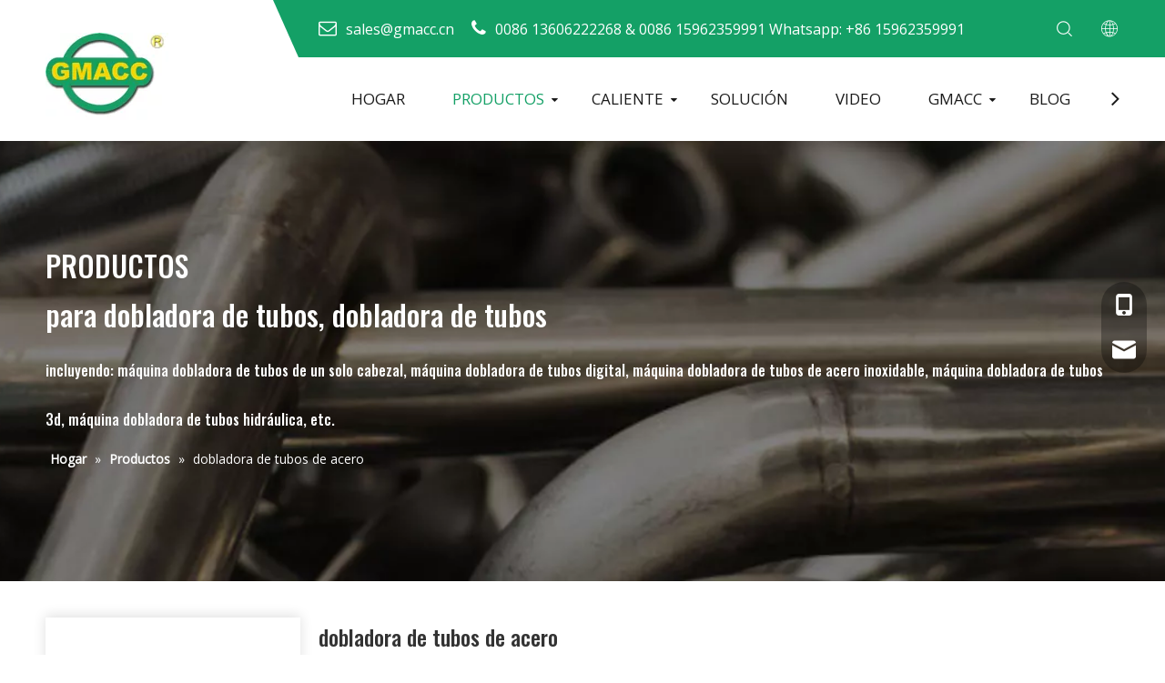

--- FILE ---
content_type: text/html;charset=utf-8
request_url: https://es.kingbending.com/products/dobladora-de-tubos-de-acero.html
body_size: 37812
content:
<!DOCTYPE html> <html lang="es" prefix="og: http://ogp.me/ns#" style="height: auto;"> <head> <link rel="preconnect" href="https://irrorwxhkjrolp5p-static.micyjz.com"/> <link rel="preconnect" href="https://rmrorwxhkjrolp5q-static.micyjz.com"/> <link rel="preconnect" href="https://jirorwxhkjrolp5p-static.micyjz.com"/><script>document.write=function(e){documentWrite(document.currentScript,e)};function documentWrite(documenturrentScript,e){var i=document.createElement("span");i.innerHTML=e;var o=i.querySelectorAll("script");if(o.length)o.forEach(function(t){if(t.src&&t.src!=""){var script=document.createElement("script");script.src=t.src;document.body.appendChild(script)}});document.body.appendChild(i)}
window.onloadHack=function(func){if(!!!func||typeof func!=="function")return;if(document.readyState==="complete")func();else if(window.addEventListener)window.addEventListener("load",func,false);else if(window.attachEvent)window.attachEvent("onload",func,false)};</script> <title>China dobladora de tubos de acero fabricantes, proveedores dobladora de tubos de acero, mayorista dobladora de tubos de acero - GMACC</title> <meta name="keywords" content="dobladora de tubos de acero, China fabricante de dobladora de tubos de acero, proveedor de dobladora de tubos de acero, mayorista de dobladora de tubos de acero, f&amp;aacute;brica de dobladora de tubos de acero"/> <meta name="description" content="dobladora de tubos de acero en los fabricantes de la venta, encuentre los detalles sobre los fabricantes, los surtidores y el distribuidor autorizado de dobladora de tubos de acero - GMACC."/> <link data-type="dns-prefetch" data-domain="jirorwxhkjrolp5p-static.micyjz.com" rel="dns-prefetch" href="//jirorwxhkjrolp5p-static.micyjz.com"> <link data-type="dns-prefetch" data-domain="irrorwxhkjrolp5p-static.micyjz.com" rel="dns-prefetch" href="//irrorwxhkjrolp5p-static.micyjz.com"> <link data-type="dns-prefetch" data-domain="rmrorwxhkjrolp5q-static.micyjz.com" rel="dns-prefetch" href="//rmrorwxhkjrolp5q-static.micyjz.com"> <link rel="amphtml" href="https://es.kingbending.com/amp/products/dobladora-de-tubos-de-acero.html"/> <link rel="canonical" href="https://es.kingbending.com/products/dobladora-de-tubos-de-acero.html"/> <meta http-equiv="X-UA-Compatible" content="IE=edge"/> <meta name="renderer" content="webkit"/> <meta http-equiv="Content-Type" content="text/html; charset=utf-8"/> <meta name="viewport" content="width=device-width, initial-scale=1, user-scalable=no"/> <link rel="icon" href="//irrorwxhkjrolp5p-static.micyjz.com/cloud/mnBpqKnkRliSkkqjkjlnj/bitbug_favicon.ico"> <style data-inline="true" data-type="inlineHeadStyle"></style> <link href="//irrorwxhkjrolp5p-static.micyjz.com/cloud/mnBpqKnkRliSjkkmjlljj/bj-product.jpg" as="image" rel="preload" fetchpriority="high"/> <link rel="preload" type="text/css" as="style" href="//irrorwxhkjrolp5p-static.micyjz.com/concat/ujilKBve28RyiSiqjnmmokijlrl/static/assets/style/bootstrap/cus.bootstrap.grid.system.css,/static/assets/style/fontAwesome/4.7.0/css/font-awesome.css,/static/assets/style/iconfont/iconfont.css,/static/assets/widget/script/plugins/gallery/colorbox/colorbox.css,/static/assets/style/bootstrap/cus.bootstrap.grid.system.split.css,/static/assets/widget/style/component/graphic/graphic.css,/static/assets/widget/script/plugins/picture/animate.css,/static/assets/widget/style/component/keywordProducts/keywordProducts.css" onload="this.onload=null;this.rel='stylesheet'"/> <link rel="stylesheet" type="text/css" href="//irrorwxhkjrolp5p-static.micyjz.com/concat/ujilKBve28RyiSiqjnmmokijlrl/static/assets/style/bootstrap/cus.bootstrap.grid.system.css,/static/assets/style/fontAwesome/4.7.0/css/font-awesome.css,/static/assets/style/iconfont/iconfont.css,/static/assets/widget/script/plugins/gallery/colorbox/colorbox.css,/static/assets/style/bootstrap/cus.bootstrap.grid.system.split.css,/static/assets/widget/style/component/graphic/graphic.css,/static/assets/widget/script/plugins/picture/animate.css,/static/assets/widget/style/component/keywordProducts/keywordProducts.css"/> <link rel="preload" type="text/css" as="style" href="//jirorwxhkjrolp5p-static.micyjz.com/concat/6kiiKBfxfhReiSoqrqmmiokqlll/develop/MLpUKfAVgWDZ-YTUfKpVApFZt-GvUApKfKKUAU-jlBqrKrjmrmrniprori-jjBqrKrjmrmrqiinlri/style.css,/static/assets/widget/style/component/position/position.css,/static/assets/widget/style/component/prodGroupCategory/prodGroupCategory.css,/static/assets/widget/style/component/articlecategory/slightsubmenu.css,/static/assets/widget/style/component/prodGroupCategory/proGroupCategoryFix.css,/static/assets/widget/style/component/button/button.css,/static/assets/widget/style/component/prodlistAsync/public/public.css,/static/assets/style/ldFont/iconfont.css,/static/assets/widget/script/plugins/slick/slick.css,/static/assets/widget/script/plugins/slick/slick-theme.css,/static/assets/widget/script/plugins/owlcarousel/owl.carousel.css,/static/assets/widget/script/plugins/owlcarousel/owl.theme.css,/static/assets/widget/style/component/shoppingcartStatus/shoppingcartStatus.css,/static/assets/widget/style/component/prodlistAsync/profixlist.css" onload="this.onload=null;this.rel='stylesheet'"/> <link rel="preload" type="text/css" as="style" href="//irrorwxhkjrolp5p-static.micyjz.com/concat/dnikKBz1tdRsiSoqrqmmiokqlll/static/assets/widget/style/component/faqList/faqList.css" onload="this.onload=null;this.rel='stylesheet'"/> <link rel="stylesheet" type="text/css" href="//jirorwxhkjrolp5p-static.micyjz.com/concat/6kiiKBfxfhReiSoqrqmmiokqlll/develop/MLpUKfAVgWDZ-YTUfKpVApFZt-GvUApKfKKUAU-jlBqrKrjmrmrniprori-jjBqrKrjmrmrqiinlri/style.css,/static/assets/widget/style/component/position/position.css,/static/assets/widget/style/component/prodGroupCategory/prodGroupCategory.css,/static/assets/widget/style/component/articlecategory/slightsubmenu.css,/static/assets/widget/style/component/prodGroupCategory/proGroupCategoryFix.css,/static/assets/widget/style/component/button/button.css,/static/assets/widget/style/component/prodlistAsync/public/public.css,/static/assets/style/ldFont/iconfont.css,/static/assets/widget/script/plugins/slick/slick.css,/static/assets/widget/script/plugins/slick/slick-theme.css,/static/assets/widget/script/plugins/owlcarousel/owl.carousel.css,/static/assets/widget/script/plugins/owlcarousel/owl.theme.css,/static/assets/widget/style/component/shoppingcartStatus/shoppingcartStatus.css,/static/assets/widget/style/component/prodlistAsync/profixlist.css"/> <link rel="stylesheet" type="text/css" href="//irrorwxhkjrolp5p-static.micyjz.com/concat/dnikKBz1tdRsiSoqrqmmiokqlll/static/assets/widget/style/component/faqList/faqList.css"/> <style>@media(min-width:990px){[data-type="rows"][data-level="rows"]{display:flex}}</style> <style id="speed3DefaultStyle">@supports not(aspect-ratio:1/1){.prodlist-wrap li .prodlist-cell{position:relative;padding-top:100%;width:100%}.prodlist-lists-style-13 .prod_img_a_t13,.prodlist-lists-style-12 .prod_img_a_t12,.prodlist-lists-style-nophoto-11 .prod_img_a_t12{position:unset !important;min-height:unset !important}.prodlist-wrap li .prodlist-picbox img{position:absolute;width:100%;left:0;top:0}}.piclist360 .prodlist-pic4-3 li .prodlist-display{max-width:100%}@media(max-width:600px){.prodlist-fix-num li{width:50% !important}}</style> <template id="appdStylePlace"></template> <link href="//irrorwxhkjrolp5p-static.micyjz.com/theme/mrimKBkqlnSRqmnkRljSokprRlqSSRrjniqrqiiiqrjjm/style/style.css" type="text/css" rel="preload" as="style" onload="this.onload=null;this.rel='stylesheet'" data-theme="true"/> <link href="//irrorwxhkjrolp5p-static.micyjz.com/theme/mrimKBkqlnSRqmnkRljSokprRlqSSRrjniqrqiiiqrjjm/style/style.css" rel="stylesheet" type="text/css"/> <style guid='u_fb74c196fc4a4c7c9fc528b7b072069a' emptyRender='true' placeholder='true' type='text/css'></style> <link href="//jirorwxhkjrolp5p-static.micyjz.com/site-res/mpkpKBkqlnSRkjrolpSRlipiriloSRliiqpqlnSRrjljnrrilioronSRqinijkjioirrRrrSk.css?1715299362104" rel="preload" as="style" onload="this.onload=null;this.rel='stylesheet'" data-extStyle="true" type="text/css" data-extAttr="20240510140656"/> <link href="//jirorwxhkjrolp5p-static.micyjz.com/site-res/mpkpKBkqlnSRkjrolpSRlipiriloSRliiqpqlnSRrjljnrrilioronSRqinijkjioirrRrrSk.css?1715299362104" data-extAttr="20240510140656" rel="stylesheet" type="text/css"/> <template data-js-type='style_respond' data-type='inlineStyle'></template><template data-js-type='style_head' data-type='inlineStyle'><style guid='16c894a7-75cc-411b-b6a3-901ebc27c2a8' pm_pageStaticHack='' jumpName='head' pm_styles='head' type='text/css'>.sitewidget-prodCategory-20191227164552.category-default-simple .sitewidget-bd>ul>li>a{font-size:16px;line-height:52px;color:#333}.sitewidget-prodCategory-20191227164552.category-default-simple .sitewidget-bd>ul>li>span{top:14px}.sitewidget-prodCategory-20191227164552.category-default-gray .sitewidget-bd>ul>li>span{right:16px}.sitewidget-prodCategory-20191227164552.category-default-simple .sitewidget-bd>ul>li>a:hover{color:#14a066}.sitewidget-prodCategory-20191227164552.category-default-simple i.list-mid-dot{top:23px;background:#333}.sitewidget-prodCategory-20191227164552.category-default-simple .sitewidget-bd>ul>li>a:hover+i.list-mid-dot{background:#14a066}.sitewidget-prodCategory-20191227164552.category-default-simple .sitewidget-bd li.on>a{color:#14a066 !important}.sitewidget-prodCategory-20191227164552.category-default-simple .sitewidget-bd>ul>li.on>a+i.list-mid-dot{background:#14a066}.sitewidget-button-20200907182051 .backstage-component-btn{box-shadow:0}.button-left-animate i{position:absolute;left:15px;top:50%;transform:translateY(-50%)}.sitewidget-button-20200907182051 a.backstage-component-btncolor{background-color:#fff;color:#14a066;border-radius:0;border-color:#14a066;border-style:solid;border-width:2px;box-sizing:content-box}.sitewidget-button-20200907182051 a.backstage-component-btndefault{border-style:solid;border-width:1px;border-radius:3px}.sitewidget-button-20200907182051 a.backstage-component-btncolorActive{background-image:none;background-color:!important;color:!important;border-radius:0;border-color:#14a066;border-style:solid;border-width:2px;height:auto !important}.sitewidget-button-20200907182051 a.backstage-component-btncolorhover:hover{background-image:none;background-color:#14a066;color:#fff;border-radius:0;border-color:#14a066;border-style:solid;border-width:2px}.sitewidget-prodListAsync-20191227164619 .prodlist-wrap .prodlist-parameter-wrap .prodlist-pro-name{height:auto !important;overflow:hidden;text-overflow:ellipsis;display:box;display:-webkit-box;-webkit-line-clamp:2;-webkit-box-orient:vertical}.sitewidget-prodListAsync-20191227164619 .prodlist-lists-style-9 .prodlist-box-hover .style_line_9{background:#009048 !important}.sitewidget-prodListAsync-20191227164619 .prodlist-lists-style-9 .prodlist-box-hover:hover .prodlist-pro-name{color:#009048 !important}.sitewidget-prodListAsync-20191227164619 .prodlist-lists-style-9>.fix>li:hover{border-color:#009048 !important}.sitewidget-prodListAsync-20191227164619 .sitewidget-ft .paging>li.active>span{background-color:#14a066;border:1px solid #14a066}.sitewidget-prodListAsync-20191227164619 .sitewidget-ft .paging>li>a:hover{color:#14a066;border:1px solid #14a066}.sitewidget-prodListAsync-20191227164619 .sitewidget-ft .paging>li span.active a{color:#14a066}.sitewidget-prodListAsync-20191227164619 .prodlist-parameter-wrap .prodlist-parameter-inner{padding:10px 0 5px 0}.sitewidget-prodListAsync-20191227164619 .prodlist-wrap .prodlist-pro-name{height:40px !important;line-height:20px !important}.sitewidget-prodListAsync-20191227164619 .prodlist-box-hover{height:100%;box-sizing:border-box}.sitewidget-prodListAsync-20191227164619 .prodlist-parameter-wrap{position:static}.sitewidget-prodListAsync-20191227164619 .prodlist-parameter-btns-container,.sitewidget-prodListAsync-20191227164619 .prodlist-parameter-wrap .prodlist-btn-wrap .btn-wrap-double,.sitewidget-prodListAsync-20191227164619 .prodlist-parameter-wrap .prodlist-btn-fresh-wrap .btn-wrap-fresh-double,.sitewidget-prodListAsync-20191227164619 .prodlist-parameter-wrap .prodlist-btn-wrap .btn-wrap-single,.sitewidget-prodListAsync-20191227164619 .prodlist-parameter-wrap .prodlist-btn-fresh-wrap .btn-wrap-fresh-single{position:absolute;width:calc(100% - 8px);bottom:10px}@media screen and (min-width:1200px){.sitewidget-prodListAsync-20191227164619 .prodlist-parameter-wrap .prodlist-btn-fresh-wrap,.sitewidget-prodListAsync-20191227164619 .prodlist-parameter-wrap .prodlist-btn-wrap{margin-top:0}}.sitewidget-prodListAsync-20191227164619 .keyword_box .keyword_list a{color:!important;border-color:!important}.sitewidget-prodListAsync-20191227164619 .keyword_box .keyword_list a:hover{color:!important;border-color:!important}.sitewidget-prodScrolling-20210114150727 .owl-theme .owl-controls .owl-page span{background-color:!important}.sitewidget-prodScrolling-20210114150727 .pagetyle1 .owl-theme .owl-controls .owl-page span{background-color:transparent !important}.sitewidget-prodScrolling-20210114150727 .sitewidget-bd .slick-dots li.slick-active button:before{background-color:!important}.sitewidget-prodScrolling-20210114150727 .sitewidget-bd .slider-responsive-wrap.pagetyle0 .slick-dots li.slick-active button:before{background-color:transparent !important}.sitewidget-prodScrolling-20210114150727 .sitewidget-bd .pagetyle0.buttonstyle0 .slick-dots li.slick-active button:before{color:!important;background-color:transparent !important}.sitewidget-prodScrolling-20210114150727 .sitewidget-bd .pagetyle1 .slick-dots li.slick-active button:before{background-color:transparent !important}.sitewidget-form-20200904141108 #formsubmit{pointer-events:none}.sitewidget-form-20200904141108 #formsubmit.releaseClick{pointer-events:unset}.sitewidget-form-20200904141108 .form-horizontal input,.sitewidget-form-20200904141108 .form-horizontal span:not(.select2-selection--single),.sitewidget-form-20200904141108 .form-horizontal label,.sitewidget-form-20200904141108 .form-horizontal .form-builder button{height:32px !important;line-height:32px !important}.sitewidget-form-20200904141108 .uploadBtn{padding:4px 15px !important;height:32px !important;line-height:32px !important}.sitewidget-form-20200904141108 select,.sitewidget-form-20200904141108 input[type="text"],.sitewidget-form-20200904141108 input[type="password"],.sitewidget-form-20200904141108 input[type="datetime"],.sitewidget-form-20200904141108 input[type="datetime-local"],.sitewidget-form-20200904141108 input[type="date"],.sitewidget-form-20200904141108 input[type="month"],.sitewidget-form-20200904141108 input[type="time"],.sitewidget-form-20200904141108 input[type="week"],.sitewidget-form-20200904141108 input[type="number"],.sitewidget-form-20200904141108 input[type="email"],.sitewidget-form-20200904141108 input[type="url"],.sitewidget-form-20200904141108 input[type="search"],.sitewidget-form-20200904141108 input[type="tel"],.sitewidget-form-20200904141108 input[type="color"],.sitewidget-form-20200904141108 .uneditable-input{height:32px !important}.sitewidget-form-20200904141108.sitewidget-inquire .control-group .controls .select2-container .select2-selection--single .select2-selection__rendered{height:32px !important;line-height:32px !important}.sitewidget-form-20200904141108 textarea.cus-message-input{min-height:32px !important}.sitewidget-form-20200904141108 .add-on,.sitewidget-form-20200904141108 .add-on{height:32px !important;line-height:32px !important}.sitewidget-form-20200904141108 .input-valid-bg{background:#ffece8 !important;outline:0}.sitewidget-form-20200904141108 .input-valid-bg:focus{background:#fff !important;border:1px solid #f53f3f !important}.sitewidget-form-20200904141108 #formsubmit{border:0 solid #2e6da4;border-radius:0;background:#fff;color:#14a066;font-size:16px;width:100%;height:42px}.sitewidget-form-20200904141108 #formsubmit:hover{border:0 solid #204d74;border-radius:0;background:#0f6943;color:#fff;font-size:16px}.sitewidget-form-20200904141108 #formreset{width:100%;font-size:16px;height:42px}.sitewidget-form-20200904141108 #formreset:hover{font-size:16px}.sitewidget-form-20200904141108 .submitGroup .controls{text-align:left}.sitewidget-form-20200904141108 .multiple-parent input[type='checkbox']+label:before{content:"";display:inline-block;width:12px;height:12px;border:1px solid #888;border-radius:3px;margin-right:6px;margin-left:6px;transition-duration:.2s}.sitewidget-form-20200904141108 .multiple-parent input[type='checkbox']:checked+label:before{width:50%;border-color:#888;border-left-color:transparent;border-top-color:transparent;-webkit-transform:rotate(45deg) translate(1px,-4px);transform:rotate(45deg) translate(1px,-4px);margin-right:12px;width:6px}.sitewidget-form-20200904141108 .multiple-parent input[type="checkbox"]{display:none}.sitewidget-form-20200904141108 .multiple-parent{display:none;width:100%}.sitewidget-form-20200904141108 .multiple-parent ul{list-style:none;width:100%;text-align:left;border-radius:4px;padding:10px 5px;box-sizing:border-box;height:auto;overflow-x:hidden;overflow-y:scroll;box-shadow:0 4px 5px 0 rgb(0 0 0 / 14%),0 1px 10px 0 rgb(0 0 0 / 12%),0 2px 4px -1px rgb(0 0 0 / 30%);background-color:#fff;margin:2px 0 0 0;border:1px solid #ccc;box-shadow:1px 1px 2px rgb(0 0 0 / 10%) inset}.sitewidget-form-20200904141108 .multiple-parent ul::-webkit-scrollbar{width:2px;height:4px}.sitewidget-form-20200904141108 .multiple-parent ul::-webkit-scrollbar-thumb{border-radius:5px;-webkit-box-shadow:inset 0 0 5px rgba(0,0,0,0.2);background:#4e9e97}.sitewidget-form-20200904141108 .multiple-parent ul::-webkit-scrollbar-track{-webkit-box-shadow:inset 0 0 5px rgba(0,0,0,0.2);border-radius:0;background:rgba(202,202,202,0.23)}.sitewidget-form-20200904141108 .multiple-select{width:100%;height:auto;min-height:40px;line-height:40px;border-radius:4px;padding-right:10px;padding-left:10px;box-sizing:border-box;overflow:hidden;background-size:auto 80%;border:1px solid #ccc;box-shadow:1px 1px 2px rgb(0 0 0 / 10%) inset;background-color:#fff;position:relative}.sitewidget-form-20200904141108 .multiple-select:after{content:'';position:absolute;top:50%;right:6px;width:0;height:0;border:8px solid transparent;border-top-color:#888;transform:translateY(calc(-50% + 4px));cursor:pointer}.sitewidget-form-20200904141108 .multiple-select span{line-height:28px;color:#666}.sitewidget-form-20200904141108 .multiple-parent label{color:#333;display:inline-flex;align-items:center;height:30px;line-height:22px;padding:0}.sitewidget-form-20200904141108 .select-content{display:inline-block;border-radius:4px;line-height:23px;margin:2px 2px 0 2px;padding:0 3px;border:1px solid #888;height:auto}.sitewidget-form-20200904141108 .select-delete{cursor:pointer}.sitewidget-form-20200904141108 select[multiple]{display:none}#siteblocks-setting-wrap-sZfgVDvQlbGO .block11234{background-color:#fff}#siteblocks-setting-wrap-sZfgVDvQlbGO .block11234 .topBefore{background-color:#14a066}#siteblocks-setting-wrap-sZfgVDvQlbGO .block11234 .navTile.active1>a{color:#14a066}#siteblocks-setting-wrap-sZfgVDvQlbGO .block11234 .block11234 .liSub.active2{color:#14a066}#siteblocks-setting-wrap-sZfgVDvQlbGO .block11234 .nav03-liSub.active3{color:#14a066}#siteblocks-setting-wrap-sZfgVDvQlbGO .block11234 .liSubA.active2{color:#14a066}#siteblocks-setting-wrap-sZfgVDvQlbGO .block11234 .nav03-liSubA.active3{color:#14a066}#siteblocks-setting-wrap-sZfgVDvQlbGO .block11234 .nav03-liSubA.active3 .circle{background-color:#14a066}#siteblocks-setting-wrap-sZfgVDvQlbGO .block11234 .navTile a:hover{color:#14a066}#siteblocks-setting-wrap-sZfgVDvQlbGO .block11234 .liSub .textBox:hover{color:#14a066}#siteblocks-setting-wrap-sZfgVDvQlbGO .block11234 .nav03-liSub a:hover{color:#14a066}#siteblocks-setting-wrap-sZfgVDvQlbGO .block11234 .ulSubA .liSubA .textBoxA:hover{color:#14a066}#siteblocks-setting-wrap-sZfgVDvQlbGO .block11234 .nav03-liSubA a:hover{color:#14a066}#siteblocks-setting-wrap-sZfgVDvQlbGO .block11234 .nav03-liSubA:hover .circle{background-color:#14a066}#siteblocks-setting-wrap-sZfgVDvQlbGO .block11234 .navTile:hover .arrowBottom{color:#14a066}#siteblocks-setting-wrap-sZfgVDvQlbGO .block11234 .search-wrap>i{color:#1a1a1a}#siteblocks-setting-wrap-sZfgVDvQlbGO .block11234 .imgStyle01{color:#1a1a1a}#siteblocks-setting-wrap-sZfgVDvQlbGO .block11234 .navMenu{color:#1a1a1a}#siteblocks-setting-wrap-sZfgVDvQlbGO .block11234 .button-prev{color:#1a1a1a}#siteblocks-setting-wrap-sZfgVDvQlbGO .block11234 .button-next{color:#1a1a1a}#siteblocks-setting-wrap-sZfgVDvQlbGO .block11234 .navTile{color:#1a1a1a}</style></template><template data-js-type='style_respond' data-type='inlineStyle'></template><template data-js-type='style_head' data-type='inlineStyle'></template><script data-ignoreMinify="true">
	function loadInlineStyle(){
		var allInlineStyle = document.querySelectorAll("template[data-type='inlineStyle']");
		var length = document.querySelectorAll("template[data-type='inlineStyle']").length;
		for(var i = 0;i < length;i++){
			var style = allInlineStyle[i].innerHTML;
			allInlineStyle[i].outerHTML = style;
		}
	}
loadInlineStyle();
</script> <link rel='preload' as='style' onload='this.onload=null;this.rel="stylesheet"' href='https://fonts.googleapis.com/css?family=Open+Sans:400|Oswald:400,500&display=swap' data-type='1' type='text/css' media='all'/> <script type="text/javascript" data-src="//rmrorwxhkjrolp5q-static.micyjz.com/static/t-7lBmBKiKiqjnmmokijlri/assets/script/jquery-1.11.0.concat.js"></script> <script type="text/javascript" data-src="//ld-analytics.micyjz.com/lqikKBokprRlrSSRRQRiiSrlrjjr/ltm-web.js?v=1715321216000"></script><script type="text/x-delay-ids" data-type="delayIds" data-device="pc" data-xtype="0" data-delayIds='["sZfgVDvQlbGO","ktAVgNlQmBhO","lApqVsGvcBwO","qGKVgYQlbfdE","iLUgBiGvHqNO","mpKBVsGlwqyt","sofLgsvGlQBj","nNKBgYGbRsjZ","wmfLBiQGHRPO","kAKqgYlQGbCE"]'></script> <script guid='11f23434-2754-4113-b039-015b53e29ed0' pm_pageStaticHack='true' jumpName='head' pm_scripts='head' type='text/javascript'>try{(function(window,undefined){var phoenixSite=window.phoenixSite||(window.phoenixSite={});phoenixSite.lanEdition="ES_ES";var page=phoenixSite.page||(phoenixSite.page={});page.cdnUrl="//jirorwxhkjrolp5p-static.micyjz.com";page.siteUrl="https://es.kingbending.com";page.lanEdition=phoenixSite.lanEdition;page._menu_prefix="";page._menu_trans_flag="";page._captcha_domain_prefix="captcha.c";page._pId="gbAKVjBnLpvZ";phoenixSite._sViewMode="true";phoenixSite._templateSupport="false";phoenixSite._singlePublish=
"false"})(this)}catch(e){try{console&&console.log&&console.log(e)}catch(e){}};</script> <script id='u_9ba965d6474042b7b15c5f7dcdde33d3' guid='u_9ba965d6474042b7b15c5f7dcdde33d3' pm_script='init_top' type='text/javascript'>try{(function(window,undefined){var datalazyloadDefaultOptions=window.datalazyloadDefaultOptions||(window.datalazyloadDefaultOptions={});datalazyloadDefaultOptions["version"]="3.0.0";datalazyloadDefaultOptions["isMobileViewer"]="false";datalazyloadDefaultOptions["hasCLSOptimizeAuth"]="false";datalazyloadDefaultOptions["_version"]="3.0.0";datalazyloadDefaultOptions["isPcOptViewer"]="false"})(this);(function(window,undefined){window.__ph_optSet__='{"loadImgType":"2"}'})(this)}catch(e){try{console&&
console.log&&console.log(e)}catch(e){}};</script> <script id='u_12464617d72d4fdba5c36a06abe8d0ce' guid='u_12464617d72d4fdba5c36a06abe8d0ce' type='text/javascript'>try{var thisUrl=location.host;var referUrl=document.referrer;if(referUrl.indexOf(thisUrl)==-1)localStorage.setItem("landedPage",document.URL)}catch(e){try{console&&console.log&&console.log(e)}catch(e){}};</script> </head> <body class=" frontend-body-canvas "> <div id='backstage-headArea' headFlag='1'><div class="siteblocks-setting-wrap MLpUKfAVgWDZ_20200909175104 siteblocks-aJpUAKfVUNdZ-20200904121505" id="siteblocks-setting-wrap-sZfgVDvQlbGO" data-settingId="sZfgVDvQlbGO" data-versionNo="20200909175104" data-level="rows" data-type="siteblocks" data-mobileBg="true" data-classAttr="siteblocks-aJpUAKfVUNdZ-20200904121505" data-appId="11234" data-encodeAppId="MLpUKfAVgWDZ" data-purchased="true" data-hide-node=""> <div class="siteblocks-container" style='' data-module-radio="" data-module-width=""> <div class="block11234-outContent-clearFixed"> <div class="block11234"> <div class="nav01"> <div class="navWrapper"> <div class="iconLeft"> <div class="backstage-blocksEditor-wrap iconBox" data-wrap-type="1" data-storage="0" data-blocksEditor-type="phoenix_blocks_image" data-auto_uuid=d27c294f-cedf-4ea3-b07f-8d64e7313275><div class="backstage-componet"> <div class="backstage-componet-bd" data-setting-base64="eyJzdW1UeXBlIjoiMCIsImxpbmtUeXBlIjoiMCIsInNlbGVjdGVkUGFnZUlkIjoianlmcHFFVmRMS2NqIiwiaXNPcGVuTmV3IjpmYWxzZSwibmVlZE5vRm9sbG93IjpmYWxzZX0="> <a class="blocks-image" href="/index.html"><img src="//irrorwxhkjrolp5p-static.micyjz.com/cloud/mnBpqKnkRliSjknqqqllk/logo.png" alt="GMACC" title=""/></a> </div> </div></div> </div> <div class="wra"> <div class="top"> <div class="topBefore"></div> <div class="topWra"> <div class="top-left"> <div class="backstage-blocksEditor-wrap topText" data-wrap-type="1" data-storage="0" data-blocksEditor-type="phoenix_blocks_text" data-auto_uuid=728c3aa2-804c-4ddc-a727-b96fbd1e7513><span style="margin-right:15px;display:inline-block"><i class="font-icon fa fa-envelope-o" style="font-size:20px;margin-right:10px;"></i><a data-cke-saved-href="mailto:sales@gmacc.cn" href="mailto:sales@gmacc.cn" rel="nofollow"><span style="color:#ffffff;">sales@gmacc.cn</span></a><span style="color:#ffffff;"> </span> </span> <span><i class="font-icon fa fa-phone" style="font-size:20px;margin-right:10px; display: inline-block;"></i>0086 13606222268 & </span>0086 15962359991 Whatsapp: +86 15962359991</div> </div> <div class="top-right"> <div class="searchRight"> <div class="backstage-blocksEditor-wrap serach " data-wrap-type="1" data-relate-appId="PEfApUKpfjQL" data-storage="1" data-blocksEditor-type="phoenix_blocks_serach" data-auto_uuid=cd9d53b2-9860-494c-a310-75c2e59d4939><form action="/phoenix/admin/prod/search" method="get" novalidate> <div class="search-wrap"> <i class="font-icon block-icon block-iconsousuo1"></i> <div class="search-input"> <div class="searchBox"> <input class="searchInput" type="text" name="searchValue" id="inputSearch" placeholder="Search" autocomplete="off"/> <button class="searchButton" type="submit"> <i class="font-icon block-icon block-iconsousuo1"></i> </button> <div class="closeBox"> <i class="font-icon block-icon block-iconbaseline-close"></i> </div> </div> </div> </div> </form></div> </div> <div class="language"> <div class="backstage-blocksEditor-wrap langBar" data-wrap-type="1" data-relate-appId="PNpfKAUAiAnL" data-storage="1" data-blocksEditor-type="phoenix_blocks_langBar" data-auto_uuid=1505f35e-c0f2-4f86-9572-8a5ec7a53706> <div class="lang-show-word"> <span class="sq_language_span"> <i class="imgStyle01 font-icon block-icon block-iconyuyanlan"></i> <span class="spanStyle">Español</span> <img class="imgStyle02" src="//irrorwxhkjrolp5p-static.micyjz.com/cloud/ioBqjKlqRinSkjqiqnjo/jiantou.png" alt="" title=""> </span> </div> <ul class="lang-list langWra"> <li class="lang-item langBox"> <a class="langImgBox" href='https://hi.kingbending.com'> <span class="langImg lang-sprites-slide sprites sprites-31"></span> <span class="langNa">हिन्दी</span> </a> </li> <li class="lang-item langBox"> <a class="langImgBox" href='https://ms.kingbending.com'> <span class="langImg lang-sprites-slide sprites sprites-20"></span> <span class="langNa">Melayu</span> </a> </li> <li class="lang-item langBox"> <a class="langImgBox" href='https://vi.kingbending.com'> <span class="langImg lang-sprites-slide sprites sprites-13"></span> <span class="langNa">Tiếng Việt</span> </a> </li> <li class="lang-item langBox"> <a class="langImgBox" href='https://it.kingbending.com'> <span class="langImg lang-sprites-slide sprites sprites-9"></span> <span class="langNa">Italiano</span> </a> </li> <li class="lang-item langBox"> <a class="langImgBox" href='https://de.kingbending.com'> <span class="langImg lang-sprites-slide sprites sprites-8"></span> <span class="langNa">Deutsch</span> </a> </li> <li class="lang-item langBox"> <a class="langImgBox" href='https://pt.kingbending.com'> <span class="langImg lang-sprites-slide sprites sprites-7"></span> <span class="langNa">Português</span> </a> </li> <li class="lang-item langBox"> <a class="langImgBox" href='https://ru.kingbending.com'> <span class="langImg lang-sprites-slide sprites sprites-5"></span> <span class="langNa">Pусский</span> </a> </li> <li class="lang-item langBox"> <a class="langImgBox" href='https://fr.kingbending.com'> <span class="langImg lang-sprites-slide sprites sprites-4"></span> <span class="langNa">Français</span> </a> </li> <li class="lang-item langBox"> <a class="langImgBox" href='https://sa.kingbending.com'> <span class="langImg lang-sprites-slide sprites sprites-3"></span> <span class="langNa">العربية</span> </a> </li> <li class="lang-item langBox"> <a class="langImgBox" href='https://www.kingbending.com'> <span class="langImg lang-sprites-slide sprites sprites-0"></span> <span class="langNa">English</span> </a> </li> </ul></div> </div> </div> </div> </div> <div class="navCenter2"> <div class="navCenter"> <div class="button-prev"> <i class="font-icon fa fa-angle-left"> </i> </div> <div class="button-next"> <i class="font-icon fa fa-angle-right"> </i> </div> <div class="backstage-blocksEditor-wrap navigation navStyle" data-wrap-type="1" data-relate-appId="MRAUpfKKpsgB" data-storage="1" data-blocksEditor-type="phoenix_blocks_navigation" data-auto_uuid=0394a8ae-91ee-48dd-8721-854239cbd4a8> <ul class="blockNavBar fix navBox"> <li id="parent_0" class="navTile"> <div class="arrow"> <i class="font-icon block-icon block-iconxia nav01Down"></i> <i class="font-icon block-icon block-iconshang nav01Up"></i> </div> <a class="but" id="18915274" data-currentindex="" target="_self" href="/"> <i class="icon "> </i> HOGAR </a> </li> <li id="parent_1" class="navTile"> <div class="arrow"> <i class="font-icon block-icon block-iconxia nav01Down"></i> <i class="font-icon block-icon block-iconshang nav01Up"></i> </div> <a class="but" id="18915204" data-currentindex="1" target="_self" href="/products.html"> <i class="icon "> </i> PRODUCTOS </a> <span class="arrowBottom"><i class="font-icon fa fa-caret-down"></i></span> <div class="sub subWra"> <ul class="ulSub"> <li class="liSub"> <div class="nav02Arrow"><i class="font-icon fa fa-angle-right"></i></div> <div class="imgBox"> </div> <div class="textBox"> <a target="_self" rel="" href="/pipe-bending-machine-manufacturers.html" data-currentindex=""> <i class="icon undefined "> </i> Dobladora de tubos </a> </div> <ul class="nav03-ulSub"> <li class=" nav03-liSub" data-visible="1"> <div class="circleBox"></div> <div class="nav03Arrow"><i class="font-icon fa fa-angle-right"></i></div> <div class="nav03-imgBox"> </div> <a id="nav_18915094" data-currentindex="" class="sitewidget-sub-nav" target="_self" rel="" data-currentIndex='' href="/Dobladora-de-tubos-hidr%C3%A1ulica-pl3047672.html"> Dobladora de tubos hidráulica </a> </li> <li class=" nav03-liSub" data-visible="1"> <div class="circleBox"></div> <div class="nav03Arrow"><i class="font-icon fa fa-angle-right"></i></div> <div class="nav03-imgBox"> </div> <a id="nav_18915194" data-currentindex="" class="sitewidget-sub-nav" target="_self" rel="" data-currentIndex='' href="/cnc-pipe-bending-machine.html"> Dobladora de tubos CNC </a> </li> <li class=" nav03-liSub" data-visible="1"> <div class="circleBox"></div> <div class="nav03Arrow"><i class="font-icon fa fa-angle-right"></i></div> <div class="nav03-imgBox"> </div> <a id="nav_18915184" data-currentindex="" class="sitewidget-sub-nav" target="_self" rel="" data-currentIndex='' href="/automatic-pipe-bending-machine.html"> Dobladora de tubos automática </a> </li> <li class=" nav03-liSub" data-visible="1"> <div class="circleBox"></div> <div class="nav03Arrow"><i class="font-icon fa fa-angle-right"></i></div> <div class="nav03-imgBox"> </div> <a id="nav_18915154" data-currentindex="" class="sitewidget-sub-nav" target="_self" rel="" data-currentIndex='' href="/metal-tube-bender.html"> Dobladora de tubos de metal </a> </li> <li class=" nav03-liSub" data-visible="1"> <div class="circleBox"></div> <div class="nav03Arrow"><i class="font-icon fa fa-angle-right"></i></div> <div class="nav03-imgBox"> </div> <a id="nav_18915164" data-currentindex="" class="sitewidget-sub-nav" target="_self" rel="" data-currentIndex='' href="/electric-pipe-bender.html"> Dobladora de tubos eléctrica </a> </li> <li class=" nav03-liSub" data-visible="1"> <div class="circleBox"></div> <div class="nav03Arrow"><i class="font-icon fa fa-angle-right"></i></div> <div class="nav03-imgBox"> </div> <a id="nav_18915174" data-currentindex="" class="sitewidget-sub-nav" target="_self" rel="" data-currentIndex='' href="/aluminum-pipe-bender.html"> Dobladora de tubos de aluminio </a> </li> <li class=" nav03-liSub" data-visible="1"> <div class="circleBox"></div> <div class="nav03Arrow"><i class="font-icon fa fa-angle-right"></i></div> <div class="nav03-imgBox"> </div> <a id="nav_18915134" data-currentindex="" class="sitewidget-sub-nav" target="_self" rel="" data-currentIndex='' href="/single-head-bending-machine.html"> Dobladora de un solo cabezal </a> </li> <li class=" nav03-liSub" data-visible="1"> <div class="circleBox"></div> <div class="nav03Arrow"><i class="font-icon fa fa-angle-right"></i></div> <div class="nav03-imgBox"> </div> <a id="nav_18915144" data-currentindex="" class="sitewidget-sub-nav" target="_self" rel="" data-currentIndex='' href="/double-head-bending-machine.html"> Dobladora de doble cabezal </a> </li> </ul> </li> </ul> </div> </li> <li id="parent_2" class="navTile"> <div class="arrow"> <i class="font-icon block-icon block-iconxia nav01Down"></i> <i class="font-icon block-icon block-iconshang nav01Up"></i> </div> <a class="but" id="18915124" data-currentindex="" target="_self" href="javascript:;"> <i class="icon "> </i> CALIENTE </a> <span class="arrowBottom"><i class="font-icon fa fa-caret-down"></i></span> <div class="sub subWra"> <ul class="ulSub"> <li class="liSub"> <div class="nav02Arrow"><i class="font-icon fa fa-angle-right"></i></div> <div class="imgBox"> </div> <div class="textBox"> <a target="_self" rel="" href="/hydraulic-pipe-bending-machine.html" data-currentindex=""> <i class="icon "> </i> Dobladora de tubos hidráulica </a> </div> </li> <li class="liSub"> <div class="nav02Arrow"><i class="font-icon fa fa-angle-right"></i></div> <div class="imgBox"> </div> <div class="textBox"> <a target="_self" rel="" href="/pipe-bending-machine.html" data-currentindex=""> <i class="icon "> </i> dobladora de tubos </a> </div> </li> </ul> </div> </li> <li id="parent_3" class="navTile"> <div class="arrow"> <i class="font-icon block-icon block-iconxia nav01Down"></i> <i class="font-icon block-icon block-iconshang nav01Up"></i> </div> <a class="but" id="18915254" data-currentindex="" target="_self" href="/solution.html"> <i class="icon "> </i> SOLUCIÓN </a> </li> <li id="parent_4" class="navTile"> <div class="arrow"> <i class="font-icon block-icon block-iconxia nav01Down"></i> <i class="font-icon block-icon block-iconshang nav01Up"></i> </div> <a class="but" id="18915244" data-currentindex="" target="_self" href="/video-display.html"> <i class="icon "> </i> VIDEO </a> </li> <li id="parent_5" class="navTile"> <div class="arrow"> <i class="font-icon block-icon block-iconxia nav01Down"></i> <i class="font-icon block-icon block-iconshang nav01Up"></i> </div> <a class="but" id="18915264" data-currentindex="" target="_self" href="/aboutus.html"> <i class="icon "> </i> GMACC </a> <span class="arrowBottom"><i class="font-icon fa fa-caret-down"></i></span> <div class="sub subWra"> <ul class="ulSub"> <li class="liSub"> <div class="nav02Arrow"><i class="font-icon fa fa-angle-right"></i></div> <div class="imgBox"> </div> <div class="textBox"> <a target="_self" rel="" href="/aboutus.html#jlBqrKrjmroijirnikr" data-currentindex=""> <i class="icon undefined "> </i> Sobre GMACC </a> </div> </li> <li class="liSub"> <div class="nav02Arrow"><i class="font-icon fa fa-angle-right"></i></div> <div class="imgBox"> </div> <div class="textBox"> <a target="_self" rel="" href="/aboutus.html#jkBqrKrjmroijirnpni" data-currentindex=""> <i class="icon undefined "> </i> Después del servicio </a> </div> </li> </ul> </div> </li> <li id="parent_6" class="navTile"> <div class="arrow"> <i class="font-icon block-icon block-iconxia nav01Down"></i> <i class="font-icon block-icon block-iconshang nav01Up"></i> </div> <a class="but" id="18915294" data-currentindex="" target="_self" href="/news.html"> <i class="icon "> </i> BLOG </a> </li> <li id="parent_7" class="navTile"> <div class="arrow"> <i class="font-icon block-icon block-iconxia nav01Down"></i> <i class="font-icon block-icon block-iconshang nav01Up"></i> </div> <a class="but" id="18915284" data-currentindex="" target="_self" href="/contactus.html"> <i class="icon "> </i> CONTACTO </a> </li> </ul> </div> </div> </div> <div class="navMenu"> <i class="navStrart font-icon block-icon block-iconsangang"></i> <i class="navClose font-icon block-icon block-iconbaseline-close"></i> </div> </div> </div> </div> <div class="nav02"> <div class="backstage-blocksEditor-wrap navigation navStyleA" data-wrap-type="1" data-relate-appId="MRAUpfKKpsgB" data-storage="1" data-blocksEditor-type="phoenix_blocks_navigation" data-auto_uuid=629a2dbd-fe35-4c87-8a83-7e873db75a8a> <ul class="blockNavBar fix navBoxA"> <li id="parent_0" class="navTileA"> <a id="18915274" target="_self" href="/"> <i class="icon "> </i> HOGAR </a> </li> <li id="parent_1" class="navTileA"> <a id="18915204" target="_self" href="/products.html"> <i class="icon "> </i> PRODUCTOS </a> <div class="sub subWraA"> <ul class="ulSubA"> <li class="liSubA"> <div class="imgBoxA"> </div> <div class="textBoxA"> <div class="text02"> <a target="_self" rel="" href="/pipe-bending-machine-manufacturers.html" data-currentindex=""> <i class="icon "> </i> Dobladora de tubos </a> </div> </div> <ul class="nav03-ulSubA"> <li class=" nav03-liSubA" data-visible="1"> <div class="arrow03"><i class="font-icon block-icon block-icongengduo"></i></div> <div class="circle"></div> <div class="nav03-imgBoxA"> </div> <a id="nav_18915094" data-currentindex="" class="sitewidget-sub-nav" target="_self" rel="" data-currentIndex='' href="/Dobladora-de-tubos-hidr%C3%A1ulica-pl3047672.html"> Dobladora de tubos hidráulica </a> </li> <li class=" nav03-liSubA" data-visible="1"> <div class="arrow03"><i class="font-icon block-icon block-icongengduo"></i></div> <div class="circle"></div> <div class="nav03-imgBoxA"> </div> <a id="nav_18915194" data-currentindex="" class="sitewidget-sub-nav" target="_self" rel="" data-currentIndex='' href="/cnc-pipe-bending-machine.html"> Dobladora de tubos CNC </a> </li> <li class=" nav03-liSubA" data-visible="1"> <div class="arrow03"><i class="font-icon block-icon block-icongengduo"></i></div> <div class="circle"></div> <div class="nav03-imgBoxA"> </div> <a id="nav_18915184" data-currentindex="" class="sitewidget-sub-nav" target="_self" rel="" data-currentIndex='' href="/automatic-pipe-bending-machine.html"> Dobladora de tubos automática </a> </li> <li class=" nav03-liSubA" data-visible="1"> <div class="arrow03"><i class="font-icon block-icon block-icongengduo"></i></div> <div class="circle"></div> <div class="nav03-imgBoxA"> </div> <a id="nav_18915154" data-currentindex="" class="sitewidget-sub-nav" target="_self" rel="" data-currentIndex='' href="/metal-tube-bender.html"> Dobladora de tubos de metal </a> </li> <li class=" nav03-liSubA" data-visible="1"> <div class="arrow03"><i class="font-icon block-icon block-icongengduo"></i></div> <div class="circle"></div> <div class="nav03-imgBoxA"> </div> <a id="nav_18915164" data-currentindex="" class="sitewidget-sub-nav" target="_self" rel="" data-currentIndex='' href="/electric-pipe-bender.html"> Dobladora de tubos eléctrica </a> </li> <li class=" nav03-liSubA" data-visible="1"> <div class="arrow03"><i class="font-icon block-icon block-icongengduo"></i></div> <div class="circle"></div> <div class="nav03-imgBoxA"> </div> <a id="nav_18915174" data-currentindex="" class="sitewidget-sub-nav" target="_self" rel="" data-currentIndex='' href="/aluminum-pipe-bender.html"> Dobladora de tubos de aluminio </a> </li> <li class=" nav03-liSubA" data-visible="1"> <div class="arrow03"><i class="font-icon block-icon block-icongengduo"></i></div> <div class="circle"></div> <div class="nav03-imgBoxA"> </div> <a id="nav_18915134" data-currentindex="" class="sitewidget-sub-nav" target="_self" rel="" data-currentIndex='' href="/single-head-bending-machine.html"> Dobladora de un solo cabezal </a> </li> <li class=" nav03-liSubA" data-visible="1"> <div class="arrow03"><i class="font-icon block-icon block-icongengduo"></i></div> <div class="circle"></div> <div class="nav03-imgBoxA"> </div> <a id="nav_18915144" data-currentindex="" class="sitewidget-sub-nav" target="_self" rel="" data-currentIndex='' href="/double-head-bending-machine.html"> Dobladora de doble cabezal </a> </li> </ul> </li> </ul> </div> </li> <li id="parent_2" class="navTileA"> <a id="18915124" target="_self" href="javascript:;"> <i class="icon "> </i> CALIENTE </a> <div class="sub subWraA"> <ul class="ulSubA"> <li class="liSubA"> <div class="imgBoxA"> </div> <div class="textBoxA"> <div class="text02"> <a target="_self" rel="" href="/hydraulic-pipe-bending-machine.html" data-currentindex=""> <i class="icon "> </i> Dobladora de tubos hidráulica </a> </div> </div> </li> <li class="liSubA"> <div class="imgBoxA"> </div> <div class="textBoxA"> <div class="text02"> <a target="_self" rel="" href="/pipe-bending-machine.html" data-currentindex=""> <i class="icon "> </i> dobladora de tubos </a> </div> </div> </li> </ul> </div> </li> <li id="parent_3" class="navTileA"> <a id="18915254" target="_self" href="/solution.html"> <i class="icon "> </i> SOLUCIÓN </a> </li> <li id="parent_4" class="navTileA"> <a id="18915244" target="_self" href="/video-display.html"> <i class="icon "> </i> VIDEO </a> </li> <li id="parent_5" class="navTileA"> <a id="18915264" target="_self" href="/aboutus.html"> <i class="icon "> </i> GMACC </a> <div class="sub subWraA"> <ul class="ulSubA"> <li class="liSubA"> <div class="imgBoxA"> </div> <div class="textBoxA"> <div class="text02"> <a target="_self" rel="" href="/aboutus.html#jlBqrKrjmroijirnikr" data-currentindex=""> <i class="icon "> </i> Sobre GMACC </a> </div> </div> </li> <li class="liSubA"> <div class="imgBoxA"> </div> <div class="textBoxA"> <div class="text02"> <a target="_self" rel="" href="/aboutus.html#jkBqrKrjmroijirnpni" data-currentindex=""> <i class="icon "> </i> Después del servicio </a> </div> </div> </li> </ul> </div> </li> <li id="parent_6" class="navTileA"> <a id="18915294" target="_self" href="/news.html"> <i class="icon "> </i> BLOG </a> </li> <li id="parent_7" class="navTileA"> <a id="18915284" target="_self" href="/contactus.html"> <i class="icon "> </i> CONTACTO </a> </li> </ul> </div> </div> </div> </div> </div> <input type="hidden" name="appIsDev" value="0"/> <script type="text/x-delay-script" data-id="sZfgVDvQlbGO" data-alias="8b821b83-f5e1-4c51-a949-0c9339889947" data-jsLazyload='true' data-type="siteBlock" data-jsDepand='["//irrorwxhkjrolp5p-static.micyjz.com/develop/MLpUKfAVgWDZ-RrpUAfVKKaut-GvUApKfKKUAU-jrBqrKrjmrmrkijilni-jjBqrKrjmrmrqiinlri/demo.js"]' data-jsThreshold='5' data-cssDepand='' data-cssThreshold='5'>(function(window,$,undefined){try{$(function(){window._block_namespaces_["block11234"].init({"settingId":"sZfgVDvQlbGO","nodeId":""})})}catch(e){try{console&&console.log&&console.log(e)}catch(e){}}try{(function(window,$,undefined){$(function(){onloadHack(function(){$(".siteblocks-setting-wrap[data-isTimeout\x3d1]").each(function(){$(this).detach()})})})})(window,jQuery)}catch(e){try{console&&console.log&&console.log(e)}catch(e){}}try{(function(window,jQuery,undefined){$(function(){var $thisBlock=
$("#siteblocks-setting-wrap-sZfgVDvQlbGO");var handleStyleDomId="handlestyle_sZfgVDvQlbGO";if($thisBlock.find("*[data-handleColorId]").length>0){if($thisBlock.find("#"+handleStyleDomId).length>0)$thisBlock.find("#"+handleStyleDomId).remove();$thisBlock.append('\x3cstyle id\x3d"'+handleStyleDomId+'"\x3e\x3c/style\x3e')}$("#siteblocks-setting-wrap-sZfgVDvQlbGO").find("*[data-blockSetting-color]").each(function(index,item){var curColorStr=$(this).attr("data-blockSetting-color")||"";var handleColorId=
$(this).attr("data-handleColorId")||"";var curColorObj;if(!!curColorStr)curColorObj=eval("("+curColorStr+")");if(curColorObj instanceof Object){var classObj={};for(var k in curColorObj){var kValList=curColorObj[k].split("-");if(kValList.length!=3&&!kValList[2])continue;var kArray=k.split("_");if(kArray.length==1)classObj[k]=kValList[2];else $("#"+handleStyleDomId).append('#siteblocks-setting-wrap-sZfgVDvQlbGO [data-handleColorId\x3d"'+handleColorId+'"]:'+kArray[0]+"{"+kArray[1]+":"+kValList[2]+"!important}")}$(this).css(classObj)}})})})(window,
jQuery)}catch(e){try{console&&console.log&&console.log(e)}catch(e){}}})(window,$);</script> </div> <script type="text" attr="mobileHeadArea">{"mobilenHeadBtnFlage":null,"mobilenHeadBgcolor":null,"mobilenHeadFontcolor":null}</script></div><div id="backstage-bodyArea"><div class="outerContainer" data-mobileBg="true" id="outerContainer_1599226887476" data-type="outerContainer" data-level="rows"><div class="container" data-type="container" data-level="rows" cnttype="backstage-container-mark"><div class="row" data-type="rows" data-level="rows" data-attr-xs="null" data-attr-sm="null"><div class="col-md-12" id="column_b4c9f82cfb204f0897852972ef8fc197" data-type="columns" data-level="columns"><div id="location_1599226887476" data-type="locations" data-level="rows"><div class="backstage-stwidgets-settingwrap" id="component_ktAVgNlQmBhO" data-scope="0" data-settingId="ktAVgNlQmBhO" data-relationCommonId="gbAKVjBnLpvZ" data-classAttr="sitewidget-placeHolder-20200904203155"> <div class="sitewidget-placeholder sitewidget-placeHolder-20200904203155"> <div class="sitewidget-bd"> <div class="resizee" style="height:110px"></div> </div> </div> <script type="text/x-delay-script" data-id="ktAVgNlQmBhO" data-jsLazyloadType="1" data-alias="placeHolder" data-jsLazyload='true' data-type="component" data-jsDepand='' data-jsThreshold='' data-cssDepand='' data-cssThreshold=''>(function(window,$,undefined){})(window,$);</script></div><div class="backstage-stwidgets-settingwrap " id="component_lApqVsGvcBwO" data-scope="0" data-settingId="lApqVsGvcBwO" data-relationCommonId="gbAKVjBnLpvZ" data-classAttr="sitewidget-text-20200904214136"> <div class="sitewidget-text sitewidget-text-20200904214136 sitewidget-olul-liststyle"> <div class=" sitewidget-bd "> PRODUCTOS<h1>para dobladora de tubos, dobladora de tubos</h1> <div><span style="font-size:16px;">incluyendo: máquina dobladora de tubos de un solo cabezal, máquina dobladora de tubos digital, máquina dobladora de tubos de acero inoxidable, máquina dobladora de tubos 3d, máquina dobladora de tubos hidráulica, etc.</span></div> </div> </div> <script type="text/x-delay-script" data-id="lApqVsGvcBwO" data-jsLazyloadType="1" data-alias="text" data-jsLazyload='true' data-type="component" data-jsDepand='["//rmrorwxhkjrolp5q-static.micyjz.com/static/t-7lBmBKiKiqjnmmokijlri/assets/widget/script/compsettings/comp.text.settings.js"]' data-jsThreshold='5' data-cssDepand='' data-cssThreshold='5'>(function(window,$,undefined){})(window,$);</script><template data-type='js_template' data-settingId='lApqVsGvcBwO'><script id='u_69c7eb1ac5394c92a6b82c3b828df472' guid='u_69c7eb1ac5394c92a6b82c3b828df472' type='text/javascript'>try{$(function(){$(".sitewidget-text-20200904214136 .sitewidget-bd a").each(function(){if($(this).attr("href"))if($(this).attr("href").indexOf("#")!=-1){console.log("anchor-link",$(this));$(this).attr("anchor-link","true")}})})}catch(e){try{console&&console.log&&console.log(e)}catch(e){}};</script></template> </div><div class="backstage-stwidgets-settingwrap" scope="0" settingId="qGKVgYQlbfdE" id="component_qGKVgYQlbfdE" relationCommonId="gbAKVjBnLpvZ" classAttr="sitewidget-position-20150126161948"> <div class="sitewidget-position sitewidget-position-20150126161948"> <div class="sitewidget-bd fix "> <span class="position-description-hidden sitewidget-position-icon"></span> <span itemprop="itemListElement" itemscope="" itemtype="https://schema.org/ListItem"> <a itemprop="item" href="/"> <span itemprop="name">Hogar</span> </a> <meta itemprop="position" content="1"> </span> &raquo; <span itemprop="itemListElement" itemscope="" itemtype="https://schema.org/ListItem"> <a itemprop="item" href="/products.html"> <span itemprop="name">Productos</span> </a> <meta itemprop="position" content="2"> </span> &raquo; <span class="sitewidget-position-current">dobladora de tubos de acero</span> </div> </div> <script type="text/x-delay-script" data-id="qGKVgYQlbfdE" data-jsLazyloadType="1" data-alias="position" data-jsLazyload='true' data-type="component" data-jsDepand='' data-jsThreshold='5' data-cssDepand='' data-cssThreshold='5'>(function(window,$,undefined){})(window,$);</script></div><div class="backstage-stwidgets-settingwrap" id="component_iLUgBiGvHqNO" data-scope="0" data-settingId="iLUgBiGvHqNO" data-relationCommonId="gbAKVjBnLpvZ" data-classAttr="sitewidget-placeHolder-20200904203229"> <div class="sitewidget-placeholder sitewidget-placeHolder-20200904203229"> <div class="sitewidget-bd"> <div class="resizee" style="height:110px"></div> </div> </div> <script type="text/x-delay-script" data-id="iLUgBiGvHqNO" data-jsLazyloadType="1" data-alias="placeHolder" data-jsLazyload='true' data-type="component" data-jsDepand='' data-jsThreshold='' data-cssDepand='' data-cssThreshold=''>(function(window,$,undefined){})(window,$);</script></div> </div></div></div></div></div><div class="outerContainer" data-mobileBg="true" id="outerContainer_1599227140163" data-type="outerContainer" data-level="rows"><div class="container" data-type="container" data-level="rows" cnttype="backstage-container-mark"><div class="row" data-type="rows" data-level="rows" data-attr-xs="null" data-attr-sm="null"><div class="col-md-12" id="column_1599226978682" data-type="columns" data-level="columns"><div id="location_1599226978685" data-type="locations" data-level="rows"><div class="backstage-stwidgets-settingwrap" id="component_mpKBVsGlwqyt" data-scope="0" data-settingId="mpKBVsGlwqyt" data-relationCommonId="gbAKVjBnLpvZ" data-classAttr="sitewidget-placeHolder-20200904214539"> <div class="sitewidget-placeholder sitewidget-placeHolder-20200904214539"> <div class="sitewidget-bd"> <div class="resizee" style="height:30px"></div> </div> </div> <script type="text/x-delay-script" data-id="mpKBVsGlwqyt" data-jsLazyloadType="1" data-alias="placeHolder" data-jsLazyload='true' data-type="component" data-jsDepand='' data-jsThreshold='' data-cssDepand='' data-cssThreshold=''>(function(window,$,undefined){})(window,$);</script></div> </div></div></div></div></div><div class="outerContainer" data-mobileBg="true" id="outerContainer_1577436352790" data-type="outerContainer" data-level="rows"><div class="container" data-type="container" data-level="rows" cnttype="backstage-container-mark"><div class="row" data-type="rows" data-level="rows" data-attr-xs="null" data-attr-sm="null"><div class="col-md-3" id="column_1577436297796" data-type="columns" data-level="columns"><div id="location_1577436297799" data-type="locations" data-level="rows"><div class="backstage-stwidgets-settingwrap" scope="0" settingId="sofLgsvGlQBj" data-speedType="hight" id="component_sofLgsvGlQBj" relationCommonId="gbAKVjBnLpvZ" classAttr="sitewidget-prodCategory-20191227164552"> <div class="sitewidget-prodGroupCategory sitewidget-prodCategory-20191227164552 category-default-gray category-default-simple category-default-simple7 prodGroupCategory7"> <div class="sitewidget-hd sitewidget-all "> <h2>CATEGORIAS<span class="sitewidget-thumb todown"><i class="fa fa-angle-down" aria-hidden="true"></i></span></h2> </div> <div class="sitewidget-bd sitewidget-all"> <style>@media screen and (max-width:768px){#gbBgColorAll span.sub-arrow{display:block !important;width:20px;height:20px;text-align:center}#gbBgColorAll .prodCate-jump{width:100%;margin-left:5px}#gbBgColorAll.gb-style4 .prodCate-jump{margin-left:10px}}</style> <template data-type='js_template' data-settingId='sofLgsvGlQBj'><script>$(function(){$("#gbBgColorAll .prodCate-jump").click(function(){var jumpUrl=$(this).attr("data-jump");if(jumpUrl){var _menu_prefix="";if(phoenixSite.page!=undefined&&phoenixSite.page._menu_prefix!=undefined)_menu_prefix=phoenixSite.page._menu_prefix;window.open(_menu_prefix+jumpUrl,"_self")}return false});$("#gbBgColorAll").on("click",".sub-arrow",function(){$(this).parent().click();return false})});</script></template> <ul id="" class="submenu-default-gray slight-submenu-wrap fix "> <li class="prodli "> <a href="/pipe-bending-machine-manufacturers.html" title="Máquina dobladora de tubos ">Máquina dobladora de tubos </a> <ul class="submenu-default-gray"> <li class="prodli "> <a class="" href="/Dobladora-de-tubos-hidr%C3%A1ulica-pl3047672.html" title="Dobladora de tubos hidráulica">Dobladora de tubos hidráulica</a> </li> <li class="prodli "> <a class="" href="/cnc-pipe-bending-machine.html" title="Dobladora de tubos CNC">Dobladora de tubos CNC</a> </li> <li class="prodli "> <a class="" href="/aluminum-pipe-bender.html" title="Dobladora de tubos de aluminio">Dobladora de tubos de aluminio</a> </li> <li class="prodli "> <a class="" href="/automatic-pipe-bending-machine.html" title="Dobladora automática de tubos">Dobladora automática de tubos</a> </li> <li class="prodli "> <a class="" href="/electric-pipe-bender.html" title="Dobladora de tubos eléctrica">Dobladora de tubos eléctrica</a> </li> <li class="prodli "> <a class="" href="/single-head-bending-machine.html" title="Dobladora de un solo cabezal">Dobladora de un solo cabezal</a> </li> <li class="prodli "> <a class="" href="/double-head-bending-machine.html" title="Dobladora de doble cabezal">Dobladora de doble cabezal</a> </li> <li class="prodli "> <a class="" href="/metal-tube-bender.html" title="Dobladora de tubos metálicos">Dobladora de tubos metálicos</a> </li> </ul> </li> </ul> </div> </div> </div> <script type="text/x-delay-script" data-id="sofLgsvGlQBj" data-jsLazyloadType="1" data-alias="prodCategory" data-jsLazyload='true' data-type="component" data-jsDepand='["//jirorwxhkjrolp5p-static.micyjz.com/static/t-olBqBKiKoxiwmo7n/assets/widget/script/plugins/slightsubmenu/jquery.slight.submenu.js"]' data-jsThreshold='5' data-cssDepand='' data-cssThreshold='5'>(function(window,$,undefined){try{$(function(){phoenixSite.sitewidgets.prodGroupCategoryThumbToggle(".sitewidget-prodCategory-20191227164552")})}catch(e){try{console&&console.log&&console.log(e)}catch(e){}}try{(function(window,$,undefined){$(function(){$(".sitewidget-prodCategory-20191227164552 .with-submenu,.sitewidget-prodCategory-20191227164552 .submenu-default-gray").slightSubmenu({buttonActivateEvents:"click click",submenuOpeneTime:400});$(".sitewidget-prodCategory-20191227164552 .submenu-default-simple").slightSubmenu({buttonActivateEvents:"click click",
submenuOpeneTime:10});var showList=$(".sitewidget-prodCategory-20191227164552 .sitewidget-bd \x3e .submenu-default-gray").find("\x3e.li-with-ul");showList.addClass("submenuUlShow").find("\x3e.slight-submenu-button").addClass("opened");showList.find("\x3eul").show()});$(function(){var subListOn=$(".sitewidget-prodCategory-20191227164552 .slight-submenu-wrap ul .on");if(subListOn.length){subListOn.parents("ul").show();subListOn.parents("ul").siblings(".slight-submenu-button").addClass("opened")}if($(".sitewidget-prodGroupCategory .sitewidget-bd ul li").hasClass("on")){$(".sitewidget-prodGroupCategory .sitewidget-bd ul .on").children(".slight-submenu-button").addClass("opened");
$(".sitewidget-prodGroupCategory .sitewidget-bd ul .on").children("ul").css("display","block")}})})(window,jQuery)}catch(e){try{console&&console.log&&console.log(e)}catch(e){}}})(window,$);</script><div class="backstage-stwidgets-settingwrap " id="component_nNKBgYGbRsjZ" data-scope="0" data-settingId="nNKBgYGbRsjZ" data-relationCommonId="gbAKVjBnLpvZ" data-classAttr="sitewidget-button-20200907182051"> <div class="sitewidget-button sitewidget-button-20200907182051"> <div class="sitewidget-bd"> <input type="hidden" name="buttonLink" value="eyJzdW1UeXBlIjoiMCIsImxpbmtUeXBlIjoiMCIsInNlbGVjdGVkUGFnZUlkIjoiZk5mVWdacW5CQWRFIiwiaXNPcGVuTmV3IjpmYWxzZSwibmVlZE5vRm9sbG93IjpmYWxzZX0="> <input type="hidden" name="isProdCateActive" value=""/> <div style="text-align:center"> <a href="/aboutus.html" class="backstage-component-btn 4 backstage-component-btncolor backstage-component-btncolorhover " style="height:52px; line-height:52px; width:100%;"> ¿QUIERES SABER SOBRE GMACC? </a> </div> </div> </div> <input type="hidden" class="buttonhover" data-avalue="{'border-width': '2px','border-style': 'solid','border-color': 'rgb(20, 160, 102)','border-radius': '0px','color': 'rgb(255, 255, 255)','background-color': 'rgb(20, 160, 102)'}"/> </div> <script type="text/x-delay-script" data-id="nNKBgYGbRsjZ" data-jsLazyloadType="1" data-alias="button" data-jsLazyload='true' data-type="component" data-jsDepand='["//irrorwxhkjrolp5p-static.micyjz.com/static/t-liBpBKsKxmgqpj7i/assets/widget/script/plugins/button/button.js"]' data-jsThreshold='5' data-cssDepand='' data-cssThreshold='5'>(function(window,$,undefined){try{$(function(){processButton();function processButton(){var isProdCateActive="0";var defaultStyleFlag=0;if(isProdCateActive=="1"){var currPageLink=$('link[rel\x3d"canonical"]').attr("href");if(!currPageLink)return;var currPageLinkStr=currPageLink.replace(/.*\/([^\/]+)\.js$/,"$1");var btn=$(".sitewidget-button-20200907182051 .backstage-component-btn");if(!btn.length)return;var btnLinkStr=btn.attr("href");if(defaultStyleFlag!="0")currPageLinkStr==btnLinkStr?btn.addClass("backstage-component-btncolorActive"):
btn.removeClass("backstage-component-btncolorActive");else if(currPageLink==btnLinkStr){$("#sitewidget-button-20200907182051-active-style").remove();var hoverBgColor=btn.css("color");var hoverTextColor=btn.css("background-color");var style=document.createElement("style");style.id="sitewidget-button-20200907182051-active-style";style.textContent=".sitewidget-button-20200907182051 .backstage-component-btn.backstage-component-btn-active { color: "+hoverTextColor+" !important; background-color: "+hoverBgColor+
" !important; }";btn.after(style);btn.addClass("backstage-component-btn-active")}else btn.removeClass("backstage-component-btn-active")}}$(".sitewidget-button-20200907182051 .backstage-component-btn").each(function(){var link=$(this).attr("href");var anchor="";if(!link||link.indexOf("#")==-1)return;if(link.indexOf("http")==0)return;if(window.location.href.indexOf(link.substr(0,link.indexOf("#")))>-1){$(this).attr("href","javascript:;");$(this).removeAttr("target")}else if(link.substr(0,link.indexOf("#")).indexOf("index")>
-1){$(this).attr("href","javascript:;");$(this).removeAttr("target")}anchor=link.substr(link.indexOf("#"));if(anchor.indexOf("\x3d")!=-1)return;if($(anchor).length==0)return;$(this).off("click").on("click",function(){$("html,body").animate({scrollTop:$(anchor).offset().top},500)})})})}catch(e){try{console&&console.log&&console.log(e)}catch(e){}}})(window,$);</script><div class="backstage-stwidgets-settingwrap" scope="0" settingId="wmfLBiQGHRPO" id="component_wmfLBiQGHRPO" relationCommonId="gbAKVjBnLpvZ" classAttr="sitewidget-keywordProducts-20201214160026"> <div class="sitewidget-keywordProducts sitewidget-keywordProducts-20201214160026"> <div class="sitewidget-hd"> <h2 class="title">Gran venta</h2> </div> <div class="sitewidget-bd"> <div class="subhd alp-list"> <div class="size-list" style="display: none">32</div> <div class="size-list" style="display: none">22</div> <div class="size-list" style="display: none">14</div> <div class="size-list" style="display: none">16</div> <div class="size-list" style="display: none">43</div> <div class="size-list" style="display: none">12</div> <div class="size-list" style="display: none">32</div> <div class="size-list" style="display: none">8</div> <div class="size-list" style="display: none">13</div> <div class="size-list" style="display: none">34</div> <a class="list-item customize" href="javascript:void(0)" style="cursor: default;">pipe bender</a> <a class="list-item customize" href="javascript:void(0)" style="cursor: default;">tube bending machine</a> <a class="list-item customize" href="javascript:void(0)" style="cursor: default;">tube bender</a> <a class="list-item customize" href="javascript:void(0)" style="cursor: default;">bending machine</a> <div style="display: none" class="hasStyle"></div> </div> </div> </div> <style type="text/css">#component_wmfLBiQGHRPO .customize{color:#8a8a8a !important;border:1px solid #6aa84f !important;border-radius:12px !important;height:25px !important;padding:4px 16px !important;text-align:center !important;margin:0 4px 12px 4px !important;display:inline-block !important;background-color:#fff !important;text-decoration:none !important}#component_wmfLBiQGHRPO .customize:hover{color:#8a8a8a !important;border:1px solid #6aa84f !important;border-radius:12px !important;background-color:#fff !important;text-decoration:none !important}.third-type{font-family:OpenSans-Regular !important;font-size:12px !important;letter-spacing:0 !important;text-align:center !important;border-radius:2px !important;padding:10px !important;line-height:17px !important;margin:5px 5px 5px 0 !important;display:inline-block;text-decoration:none !important}.list-item{text-decoration:none !important}</style><script type="text/x-delay-script" data-id="wmfLBiQGHRPO" data-jsLazyloadType="1" data-alias="keywordProducts" data-jsLazyload='true' data-type="component" data-jsDepand='' data-jsThreshold='5' data-cssDepand='' data-cssThreshold='5'>(function(window,$,undefined){})(window,$);</script></div> <template data-type='js_template' data-settingId='wmfLBiQGHRPO'><script>window.onload=function(){if($(".pro-num-realated").length>0);else if($(".pro-type-realated").length>0);};
function setSize(tagClass){var sizeArr=[];$(".size-list").each(function(){sizeArr.push(Number($(this).text()))});var initSizeArr=JSON.parse(JSON.stringify(sizeArr));sizeArr.sort(function(a,b){return a-b});if(sizeArr.length>0){var min=sizeArr[0];var init=min-min%10;var group=[[init,init+9],[init+10,init+19],[init+20,init+29],[init+30]];var small=[];var normal=[];var medium=[];var large=[];for(var i=0;i<sizeArr.length;i++)if(sizeArr[i]>=group[0][0]&&sizeArr[i]<=group[0][1])small.push(sizeArr[i]);else if(sizeArr[i]>=
group[1][0]&&sizeArr[i]<=group[1][1])normal.push(sizeArr[i]);else if(sizeArr[i]>=group[2][0]&&sizeArr[i]<=group[2][1])medium.push(sizeArr[i]);else large.push(sizeArr[i]);$("."+tagClass).each(function(){var aIndex=$("."+tagClass).index($(this));if(small.indexOf(initSizeArr[aIndex])>-1)$(this).css("font-size","14px");else if(small.indexOf(initSizeArr[aIndex])>-1)$(this).css("font-size","16px");else if(small.indexOf(initSizeArr[aIndex])>-1)$(this).css("font-size","18px");else $(this).css("font-size",
"20px")})}};</script></template> </div></div><div class="col-md-9" id="column_1577436379244" data-type="columns" data-level="columns"><div id="location_1577436379245" data-type="locations" data-level="rows"><style>@supports(aspect-ratio:1/1){.component-style-0.aspectRatio-prodlist .sitewidget-prodlist .prodlist-wrap li .prodlist-display{aspect-ratio:1/1;height:auto;overflow:hidden;width:100%}}</style> <div class="backstage-stwidgets-settingwrap aspectRatio-prodlist component-style-0" scope="0" settingId="kAKqgYlQGbCE" data-speedType="hight" id="component_kAKqgYlQGbCE" relationCommonId="gbAKVjBnLpvZ" selectGroupId="" selectProdType="0" hotProdFlag="0" newProdFlag="0" recommendProdFlag="0" classAttr="sitewidget-prodListAsync-20191227164619" name="prodListAsync"> <div class="sitewidget-prodlist sitewidget-prodListAsync-20191227164619"> <div class="sitewidget-hd"> <h2 style="word-break: break-word">dobladora de tubos de acero</h2> </div> <div class="sitewidget-bd prod-list-include-async prod-list-include-container "> <div class="sitewidget-prodlist-description"><strong>GMACC</strong> es un fabricante, proveedor y exportador líder de <strong>dobladora de tubos de acero</strong> en China. Adherirse a la búsqueda de la calidad perfecta de los productos, por lo que nuestra <strong>dobladora de tubos de acero</strong> ha sido satisfecha por muchos clientes. Lo que todos los clientes desean es diseño extremo, materiales de primera calidad, alto rendimiento y precio competitivo, y eso es lo que también podemos ofrecerle. Por supuesto, también es esencial nuestro perfecto servicio postventa. Si está interesado en nuestros servicios <strong>dobladora de tubos de acero</strong>, puede consultarnos ahora, ¡le responderemos a tiempo!</div> <div class="sitewidget-prodlist-description "></div> <div class="prodlist-wrap 22 productListStyle01 prodlist-fix-num prodlist-fix-fullnum3 prodlist-fix-largenum3 prodlist-fix-mdnum3 prodlist-fix-sdnum3 prodlist-fix-pdnum2 prodlist-pic1-1 " data-radio="1" data-time="2500"> <ul class="fix" style="display: flex;flex-wrap: wrap;"> <li pte="false" ipte="false" isp="false" sku="1" pi="1" pad="0"> <div class="prodlist-box-hover 66 55 audio-container-box " style="background-color:;"> <div class="prodlist-display"> <div class="prodlist-inner prodlist-inner1"> <div class="prodlist-picbox labelfather "> <div class="prodlistAsync_label prodlistAsync_label_text_tl"> <div></div> </div> <div class="prodlistAsync_label prodlistAsync_label_text_tr"> <div></div> </div> <div class="prodlistAsync_label prodlistAsync_label_text_t"> </div> <div class="prodlistAsync_label_img_tl"> <img src=""/> </div> <div class="prodlistAsync_label_img_tr"> <img src=""/> </div> <div class="prodlistAsync_label_img_r"> </div> <div class="prodlist-cell"> <a href="/Dobladora-de-tubos-de-acero-autom%C3%A1tica-simple-en-forma-de-U-de-3-rodillos-pd43565984.html" target="" title="Dobladora de tubos de acero automática simple en forma de U de 3 rodillos"> <span class="video_play_icon" style="z-index: 10;"><i class="font-icon block-icon block-iconsvg" style="font-size: 12px;margin-right: 5px"></i>vídeo</span> <img class="lazy img-default-bgc" src="//rmrorwxhkjrolp5q-static.micyjz.com/static/assets/images/transparent.png?1767099617344" data-original="//irrorwxhkjrolp5p-static.micyjz.com/cloud/mnBpqKnkRliSnkrimiloj/IMG20170314102509-640-640.jpg" alt="Dobladora de tubos de acero automática simple en forma de U de 3 rodillos"/> </a> </div> </div> </div> </div> <div class="prodlist-special"> </div> <div class="prodlist-parameter-wrap"> <div class="prodlist-parameter-inner"> <a href="/Dobladora-de-tubos-de-acero-autom%C3%A1tica-simple-en-forma-de-U-de-3-rodillos-pd43565984.html" target="" class="prodlist-pro-name" title="Dobladora de tubos de acero automática simple en forma de U de 3 rodillos"> <div class="inlineLabel fll"></div> Dobladora de tubos de acero automática simple en forma de U de 3 rodillos</a> <div class="style_line_9"></div> <div class="prodlist-ops-container" data-pid="hWfptAzYCNFj"> </div> <dl class="prodlist-defined-list "> </dl> <dl class="prodlist-defined-list"> </dl> <div style="height: 50px;width: 100%;"></div> <div class="prodlist-parameter-btns prodlist-btn-default 1 prodlist-parameter-btns-container" style="margin-top:10px;max-width:100%;"> <button style="text-align:center;line-height:40px;" prodId="hWfptAzYCNFj" class="default-button prodlist-pro-inquire mt10 button_color gbBgColor0 gbBdColor0"><i style="margin-right:4px;" class="fa fa-envelope-o" aria-hidden="true"></i>Preguntar</button> </div> </div> </div> </div> <div class=""></div> <div class="" style="display:none"> <div class="prodlist-parameter-btns prodlist-btn-default 3" style="margin-top:10px;position:relative;width:200px"> <a href="/Dobladora-de-tubos-de-acero-autom%C3%A1tica-simple-en-forma-de-U-de-3-rodillos-pd43565984.html" target="" title="Dobladora de tubos de acero automática simple en forma de U de 3 rodillos">Más >></a> </div> </div> </li> <li pte="false" ipte="true" isp="false" sku="1" pi="1" pad="0"> <div class="prodlist-box-hover 66 55 audio-container-box " style="background-color:;"> <div class="prodlist-display"> <div class="prodlist-inner prodlist-inner1"> <div class="prodlist-picbox labelfather "> <div class="prodlistAsync_label prodlistAsync_label_text_tl"> <div></div> </div> <div class="prodlistAsync_label prodlistAsync_label_text_tr"> <div></div> </div> <div class="prodlistAsync_label prodlistAsync_label_text_t"> </div> <div class="prodlistAsync_label_img_tl"> <img src=""/> </div> <div class="prodlistAsync_label_img_tr"> <img src=""/> </div> <div class="prodlistAsync_label_img_r"> </div> <div class="prodlist-cell"> <a href="/Dobladora-autom%C3%A1tica-de-tubos-de-aceroGM-SB-76CNC-pd42185984.html" target="" title="Dobladora automática de tubos de aceroGM-SB-76CNC "> <span class="video_play_icon" style="z-index: 10;"><i class="font-icon block-icon block-iconsvg" style="font-size: 12px;margin-right: 5px"></i>vídeo</span> <img class="lazy img-default-bgc" src="//jirorwxhkjrolp5p-static.micyjz.com/static/assets/images/transparent.png?1767099617344" data-original="//irrorwxhkjrolp5p-static.micyjz.com/cloud/mpBpqKnkRliSokqjillnj/b2be3f7ee902c4c2a8265d9f4d44050-640-640.jpg" alt="Dobladora automática de tubos de aceroGM-SB-76CNC "/> </a> </div> </div> </div> </div> <div class="prodlist-special"> </div> <div class="prodlist-parameter-wrap"> <div class="prodlist-parameter-inner"> <a href="/Dobladora-autom%C3%A1tica-de-tubos-de-aceroGM-SB-76CNC-pd42185984.html" target="" class="prodlist-pro-name" title="Dobladora automática de tubos de aceroGM-SB-76CNC "> <div class="inlineLabel fll"></div> Dobladora automática de tubos de aceroGM-SB-76CNC </a> <div class="style_line_9"></div> <div class="prodlist-ops-container" data-pid="ipUfZATiKmQO"> </div> <dl class="prodlist-defined-list "> </dl> <dl class="prodlist-defined-list"> </dl> <div style="height: 50px;width: 100%;"></div> <div class="prodlist-parameter-btns prodlist-btn-default 1 prodlist-parameter-btns-container" style="margin-top:10px;max-width:100%;"> <button style="text-align:center;line-height:40px;" prodId="ipUfZATiKmQO" class="default-button prodlist-pro-inquire mt10 button_color gbBgColor0 gbBdColor0"><i style="margin-right:4px;" class="fa fa-envelope-o" aria-hidden="true"></i>Preguntar</button> </div> </div> </div> </div> <div class=""></div> <div class="" style="display:none"> <div class="prodlist-parameter-btns prodlist-btn-default 3" style="margin-top:10px;position:relative;width:200px"> <a href="/Dobladora-autom%C3%A1tica-de-tubos-de-aceroGM-SB-76CNC-pd42185984.html" target="" title="Dobladora automática de tubos de aceroGM-SB-76CNC ">Más >></a> </div> </div> </li> <li pte="false" ipte="true" isp="false" sku="1" pi="1" pad="0"> <div class="prodlist-box-hover 66 55 audio-container-box " style="background-color:;"> <div class="prodlist-display"> <div class="prodlist-inner prodlist-inner1"> <div class="prodlist-picbox labelfather "> <div class="prodlistAsync_label prodlistAsync_label_text_tl"> <div></div> </div> <div class="prodlistAsync_label prodlistAsync_label_text_tr"> <div></div> </div> <div class="prodlistAsync_label prodlistAsync_label_text_t"> </div> <div class="prodlistAsync_label_img_tl"> <img src=""/> </div> <div class="prodlistAsync_label_img_tr"> <img src=""/> </div> <div class="prodlistAsync_label_img_r"> </div> <div class="prodlist-cell"> <a href="/Dobladora-de-tubos-de-acero-en-fr%C3%ADo-de-3-rodillos-GM-SB-50CNC-pd41985984.html" target="" title="Dobladora de tubos de acero en frío de 3 rodillos GM-SB-50CNC "> <span class="video_play_icon" style="z-index: 10;"><i class="font-icon block-icon block-iconsvg" style="font-size: 12px;margin-right: 5px"></i>vídeo</span> <img class="lazy img-default-bgc" src="//irrorwxhkjrolp5p-static.micyjz.com/static/assets/images/transparent.png?1767099617344" data-original="//irrorwxhkjrolp5p-static.micyjz.com/cloud/mlBpqKnkRliSkkjjqolij/6-640-640.jpg" alt="Dobladora de tubos de acero en frío de 3 rodillos GM-SB-50CNC "/> </a> </div> </div> </div> </div> <div class="prodlist-special"> </div> <div class="prodlist-parameter-wrap"> <div class="prodlist-parameter-inner"> <a href="/Dobladora-de-tubos-de-acero-en-fr%C3%ADo-de-3-rodillos-GM-SB-50CNC-pd41985984.html" target="" class="prodlist-pro-name" title="Dobladora de tubos de acero en frío de 3 rodillos GM-SB-50CNC "> <div class="inlineLabel fll"></div> Dobladora de tubos de acero en frío de 3 rodillos GM-SB-50CNC </a> <div class="style_line_9"></div> <div class="prodlist-ops-container" data-pid="qkUpOATifzRt"> </div> <dl class="prodlist-defined-list "> </dl> <dl class="prodlist-defined-list"> </dl> <div style="height: 50px;width: 100%;"></div> <div class="prodlist-parameter-btns prodlist-btn-default 1 prodlist-parameter-btns-container" style="margin-top:10px;max-width:100%;"> <button style="text-align:center;line-height:40px;" prodId="qkUpOATifzRt" class="default-button prodlist-pro-inquire mt10 button_color gbBgColor0 gbBdColor0"><i style="margin-right:4px;" class="fa fa-envelope-o" aria-hidden="true"></i>Preguntar</button> </div> </div> </div> </div> <div class=""></div> <div class="" style="display:none"> <div class="prodlist-parameter-btns prodlist-btn-default 3" style="margin-top:10px;position:relative;width:200px"> <a href="/Dobladora-de-tubos-de-acero-en-fr%C3%ADo-de-3-rodillos-GM-SB-50CNC-pd41985984.html" target="" title="Dobladora de tubos de acero en frío de 3 rodillos GM-SB-50CNC ">Más >></a> </div> </div> </li> <li pte="false" ipte="false" isp="false" sku="1" pi="1" pad="0"> <div class="prodlist-box-hover 66 55 audio-container-box " style="background-color:;"> <div class="prodlist-display"> <div class="prodlist-inner prodlist-inner1"> <div class="prodlist-picbox labelfather "> <div class="prodlistAsync_label prodlistAsync_label_text_tl"> <div></div> </div> <div class="prodlistAsync_label prodlistAsync_label_text_tr"> <div></div> </div> <div class="prodlistAsync_label prodlistAsync_label_text_t"> </div> <div class="prodlistAsync_label_img_tl"> <img src=""/> </div> <div class="prodlistAsync_label_img_tr"> <img src=""/> </div> <div class="prodlistAsync_label_img_r"> </div> <div class="prodlist-cell"> <a href="/Dobladora-de-tubos-de-acero-con-3-rodillos-GM-SB-100CNC-pd44975984.html" target="" title="Dobladora de tubos de acero con 3 rodillos GM-SB-100CNC"> <span class="video_play_icon" style="z-index: 10;"><i class="font-icon block-icon block-iconsvg" style="font-size: 12px;margin-right: 5px"></i>vídeo</span> <img class="lazy img-default-bgc" src="//rmrorwxhkjrolp5q-static.micyjz.com/static/assets/images/transparent.png?1767099617344" data-original="//irrorwxhkjrolp5p-static.micyjz.com/cloud/mnBpqKnkRliSnkrimiloj/IMG20170314102509-640-640.jpg" alt="Dobladora de tubos de acero con 3 rodillos GM-SB-100CNC"/> </a> </div> </div> </div> </div> <div class="prodlist-special"> </div> <div class="prodlist-parameter-wrap"> <div class="prodlist-parameter-inner"> <a href="/Dobladora-de-tubos-de-acero-con-3-rodillos-GM-SB-100CNC-pd44975984.html" target="" class="prodlist-pro-name" title="Dobladora de tubos de acero con 3 rodillos GM-SB-100CNC"> <div class="inlineLabel fll"></div> Dobladora de tubos de acero con 3 rodillos GM-SB-100CNC</a> <div class="style_line_9"></div> <div class="prodlist-ops-container" data-pid="sTApOfziBoZt"> </div> <dl class="prodlist-defined-list "> </dl> <dl class="prodlist-defined-list"> </dl> <div style="height: 50px;width: 100%;"></div> <div class="prodlist-parameter-btns prodlist-btn-default 1 prodlist-parameter-btns-container" style="margin-top:10px;max-width:100%;"> <button style="text-align:center;line-height:40px;" prodId="sTApOfziBoZt" class="default-button prodlist-pro-inquire mt10 button_color gbBgColor0 gbBdColor0"><i style="margin-right:4px;" class="fa fa-envelope-o" aria-hidden="true"></i>Preguntar</button> </div> </div> </div> </div> <div class=""></div> <div class="" style="display:none"> <div class="prodlist-parameter-btns prodlist-btn-default 3" style="margin-top:10px;position:relative;width:200px"> <a href="/Dobladora-de-tubos-de-acero-con-3-rodillos-GM-SB-100CNC-pd44975984.html" target="" title="Dobladora de tubos de acero con 3 rodillos GM-SB-100CNC">Más >></a> </div> </div> </li> <li pte="false" ipte="false" isp="false" sku="1" pi="1" pad="0"> <div class="prodlist-box-hover 66 55 audio-container-box " style="background-color:;"> <div class="prodlist-display"> <div class="prodlist-inner prodlist-inner1"> <div class="prodlist-picbox labelfather "> <div class="prodlistAsync_label prodlistAsync_label_text_tl"> <div></div> </div> <div class="prodlistAsync_label prodlistAsync_label_text_tr"> <div></div> </div> <div class="prodlistAsync_label prodlistAsync_label_text_t"> </div> <div class="prodlistAsync_label_img_tl"> <img src=""/> </div> <div class="prodlistAsync_label_img_tr"> <img src=""/> </div> <div class="prodlistAsync_label_img_r"> </div> <div class="prodlist-cell"> <a href="/Dobladora-de-tubos-de-acero-autom%C3%A1tica-simple-GM-SB-100CNC-pd42565984.html" target="" title="Dobladora de tubos de acero automática simple GM-SB-100CNC"> <span class="video_play_icon" style="z-index: 10;"><i class="font-icon block-icon block-iconsvg" style="font-size: 12px;margin-right: 5px"></i>vídeo</span> <img class="lazy img-default-bgc" src="//jirorwxhkjrolp5p-static.micyjz.com/static/assets/images/transparent.png?1767099617344" data-original="//irrorwxhkjrolp5p-static.micyjz.com/cloud/mnBpqKnkRliSnkrimiloj/IMG20170314102509-640-640.jpg" alt="Dobladora de tubos de acero automática simple GM-SB-100CNC"/> </a> </div> </div> </div> </div> <div class="prodlist-special"> </div> <div class="prodlist-parameter-wrap"> <div class="prodlist-parameter-inner"> <a href="/Dobladora-de-tubos-de-acero-autom%C3%A1tica-simple-GM-SB-100CNC-pd42565984.html" target="" class="prodlist-pro-name" title="Dobladora de tubos de acero automática simple GM-SB-100CNC"> <div class="inlineLabel fll"></div> Dobladora de tubos de acero automática simple GM-SB-100CNC</a> <div class="style_line_9"></div> <div class="prodlist-ops-container" data-pid="nHKAOfoiWsvt"> </div> <dl class="prodlist-defined-list "> </dl> <dl class="prodlist-defined-list"> </dl> <div style="height: 50px;width: 100%;"></div> <div class="prodlist-parameter-btns prodlist-btn-default 1 prodlist-parameter-btns-container" style="margin-top:10px;max-width:100%;"> <button style="text-align:center;line-height:40px;" prodId="nHKAOfoiWsvt" class="default-button prodlist-pro-inquire mt10 button_color gbBgColor0 gbBdColor0"><i style="margin-right:4px;" class="fa fa-envelope-o" aria-hidden="true"></i>Preguntar</button> </div> </div> </div> </div> <div class=""></div> <div class="" style="display:none"> <div class="prodlist-parameter-btns prodlist-btn-default 3" style="margin-top:10px;position:relative;width:200px"> <a href="/Dobladora-de-tubos-de-acero-autom%C3%A1tica-simple-GM-SB-100CNC-pd42565984.html" target="" title="Dobladora de tubos de acero automática simple GM-SB-100CNC">Más >></a> </div> </div> </li> <li pte="false" ipte="false" isp="false" sku="1" pi="1" pad="0"> <div class="prodlist-box-hover 66 55 audio-container-box " style="background-color:;"> <div class="prodlist-display"> <div class="prodlist-inner prodlist-inner1"> <div class="prodlist-picbox labelfather "> <div class="prodlistAsync_label prodlistAsync_label_text_tl"> <div></div> </div> <div class="prodlistAsync_label prodlistAsync_label_text_tr"> <div></div> </div> <div class="prodlistAsync_label prodlistAsync_label_text_t"> </div> <div class="prodlistAsync_label_img_tl"> <img src=""/> </div> <div class="prodlistAsync_label_img_tr"> <img src=""/> </div> <div class="prodlistAsync_label_img_r"> </div> <div class="prodlist-cell"> <a href="/Dobladora-de-tubos-de-acero-autom%C3%A1tica-digital-Zig-Zag-pd44565984.html" target="" title="Dobladora de tubos de acero automática digital Zig Zag"> <span class="video_play_icon" style="z-index: 10;"><i class="font-icon block-icon block-iconsvg" style="font-size: 12px;margin-right: 5px"></i>vídeo</span> <img class="lazy img-default-bgc" src="//irrorwxhkjrolp5p-static.micyjz.com/static/assets/images/transparent.png?1767099617344" data-original="//irrorwxhkjrolp5p-static.micyjz.com/cloud/mnBpqKnkRliSnkrimiloj/IMG20170314102509-640-640.jpg" alt="Dobladora de tubos de acero automática digital Zig Zag"/> </a> </div> </div> </div> </div> <div class="prodlist-special"> </div> <div class="prodlist-parameter-wrap"> <div class="prodlist-parameter-inner"> <a href="/Dobladora-de-tubos-de-acero-autom%C3%A1tica-digital-Zig-Zag-pd44565984.html" target="" class="prodlist-pro-name" title="Dobladora de tubos de acero automática digital Zig Zag"> <div class="inlineLabel fll"></div> Dobladora de tubos de acero automática digital Zig Zag</a> <div class="style_line_9"></div> <div class="prodlist-ops-container" data-pid="nTfpjKzYCNZO"> </div> <dl class="prodlist-defined-list "> </dl> <dl class="prodlist-defined-list"> </dl> <div style="height: 50px;width: 100%;"></div> <div class="prodlist-parameter-btns prodlist-btn-default 1 prodlist-parameter-btns-container" style="margin-top:10px;max-width:100%;"> <button style="text-align:center;line-height:40px;" prodId="nTfpjKzYCNZO" class="default-button prodlist-pro-inquire mt10 button_color gbBgColor0 gbBdColor0"><i style="margin-right:4px;" class="fa fa-envelope-o" aria-hidden="true"></i>Preguntar</button> </div> </div> </div> </div> <div class=""></div> <div class="" style="display:none"> <div class="prodlist-parameter-btns prodlist-btn-default 3" style="margin-top:10px;position:relative;width:200px"> <a href="/Dobladora-de-tubos-de-acero-autom%C3%A1tica-digital-Zig-Zag-pd44565984.html" target="" title="Dobladora de tubos de acero automática digital Zig Zag">Más >></a> </div> </div> </li> <li pte="false" ipte="false" isp="false" sku="1" pi="1" pad="0"> <div class="prodlist-box-hover 66 55 audio-container-box " style="background-color:;"> <div class="prodlist-display"> <div class="prodlist-inner prodlist-inner1"> <div class="prodlist-picbox labelfather "> <div class="prodlistAsync_label prodlistAsync_label_text_tl"> <div></div> </div> <div class="prodlistAsync_label prodlistAsync_label_text_tr"> <div></div> </div> <div class="prodlistAsync_label prodlistAsync_label_text_t"> </div> <div class="prodlistAsync_label_img_tl"> <img src=""/> </div> <div class="prodlistAsync_label_img_tr"> <img src=""/> </div> <div class="prodlistAsync_label_img_r"> </div> <div class="prodlist-cell"> <a href="/Dobladora-de-tubos-de-acero-con-3-rodillos-GM-SB-100CNC-pd40485984.html" target="" title="Dobladora de tubos de acero con 3 rodillos GM-SB-100CNC"> <span class="video_play_icon" style="z-index: 10;"><i class="font-icon block-icon block-iconsvg" style="font-size: 12px;margin-right: 5px"></i>vídeo</span> <img class="lazy img-default-bgc" src="//rmrorwxhkjrolp5q-static.micyjz.com/static/assets/images/transparent.png?1767099617344" data-original="//irrorwxhkjrolp5p-static.micyjz.com/cloud/mnBpqKnkRliSnkrimiloj/IMG20170314102509-640-640.jpg" alt="Dobladora de tubos de acero con 3 rodillos GM-SB-100CNC"/> </a> </div> </div> </div> </div> <div class="prodlist-special"> </div> <div class="prodlist-parameter-wrap"> <div class="prodlist-parameter-inner"> <a href="/Dobladora-de-tubos-de-acero-con-3-rodillos-GM-SB-100CNC-pd40485984.html" target="" class="prodlist-pro-name" title="Dobladora de tubos de acero con 3 rodillos GM-SB-100CNC"> <div class="inlineLabel fll"></div> Dobladora de tubos de acero con 3 rodillos GM-SB-100CNC</a> <div class="style_line_9"></div> <div class="prodlist-ops-container" data-pid="hUpAZfTNKEyj"> </div> <dl class="prodlist-defined-list "> </dl> <dl class="prodlist-defined-list"> </dl> <div style="height: 50px;width: 100%;"></div> <div class="prodlist-parameter-btns prodlist-btn-default 1 prodlist-parameter-btns-container" style="margin-top:10px;max-width:100%;"> <button style="text-align:center;line-height:40px;" prodId="hUpAZfTNKEyj" class="default-button prodlist-pro-inquire mt10 button_color gbBgColor0 gbBdColor0"><i style="margin-right:4px;" class="fa fa-envelope-o" aria-hidden="true"></i>Preguntar</button> </div> </div> </div> </div> <div class=""></div> <div class="" style="display:none"> <div class="prodlist-parameter-btns prodlist-btn-default 3" style="margin-top:10px;position:relative;width:200px"> <a href="/Dobladora-de-tubos-de-acero-con-3-rodillos-GM-SB-100CNC-pd40485984.html" target="" title="Dobladora de tubos de acero con 3 rodillos GM-SB-100CNC">Más >></a> </div> </div> </li> <li pte="false" ipte="false" isp="false" sku="1" pi="1" pad="0"> <div class="prodlist-box-hover 66 55 audio-container-box " style="background-color:;"> <div class="prodlist-display"> <div class="prodlist-inner prodlist-inner1"> <div class="prodlist-picbox labelfather "> <div class="prodlistAsync_label prodlistAsync_label_text_tl"> <div></div> </div> <div class="prodlistAsync_label prodlistAsync_label_text_tr"> <div></div> </div> <div class="prodlistAsync_label prodlistAsync_label_text_t"> </div> <div class="prodlistAsync_label_img_tl"> <img src=""/> </div> <div class="prodlistAsync_label_img_tr"> <img src=""/> </div> <div class="prodlistAsync_label_img_r"> </div> <div class="prodlist-cell"> <a href="/Dobladora-industrial-de-tubos-de-conducto-de-acero-de-5-ejes-pd46975984.html" target="" title="Dobladora industrial de tubos de conducto de acero de 5 ejes"> <span class="video_play_icon" style="z-index: 10;"><i class="font-icon block-icon block-iconsvg" style="font-size: 12px;margin-right: 5px"></i>vídeo</span> <img class="lazy img-default-bgc" src="//jirorwxhkjrolp5p-static.micyjz.com/static/assets/images/transparent.png?1767099617344" data-original="//irrorwxhkjrolp5p-static.micyjz.com/cloud/mnBpqKnkRliSnkrimiloj/IMG20170314102509-640-640.jpg" alt="Dobladora industrial de tubos de conducto de acero de 5 ejes"/> </a> </div> </div> </div> </div> <div class="prodlist-special"> </div> <div class="prodlist-parameter-wrap"> <div class="prodlist-parameter-inner"> <a href="/Dobladora-industrial-de-tubos-de-conducto-de-acero-de-5-ejes-pd46975984.html" target="" class="prodlist-pro-name" title="Dobladora industrial de tubos de conducto de acero de 5 ejes"> <div class="inlineLabel fll"></div> Dobladora industrial de tubos de conducto de acero de 5 ejes</a> <div class="style_line_9"></div> <div class="prodlist-ops-container" data-pid="nbKptfeNLzhO"> </div> <dl class="prodlist-defined-list "> </dl> <dl class="prodlist-defined-list"> </dl> <div style="height: 50px;width: 100%;"></div> <div class="prodlist-parameter-btns prodlist-btn-default 1 prodlist-parameter-btns-container" style="margin-top:10px;max-width:100%;"> <button style="text-align:center;line-height:40px;" prodId="nbKptfeNLzhO" class="default-button prodlist-pro-inquire mt10 button_color gbBgColor0 gbBdColor0"><i style="margin-right:4px;" class="fa fa-envelope-o" aria-hidden="true"></i>Preguntar</button> </div> </div> </div> </div> <div class=""></div> <div class="" style="display:none"> <div class="prodlist-parameter-btns prodlist-btn-default 3" style="margin-top:10px;position:relative;width:200px"> <a href="/Dobladora-industrial-de-tubos-de-conducto-de-acero-de-5-ejes-pd46975984.html" target="" title="Dobladora industrial de tubos de conducto de acero de 5 ejes">Más >></a> </div> </div> </li> </ul> <input type="hidden" name="productList_totalCount" value="8"/> </div> <div class="sitewidget-ft paging-wrap-prodlist-fix-num "> <div class="paging-wrap txtl-im fix"> </div> </div> </div> <form id="prodInquire" action="/phoenix/admin/prod/inquire" method="post" novalidate> <input type="hidden" name="inquireParams"/> </form> <input type="hidden" id="selectProdType" value="0"/> <script notWrapTemplate="true">(function(){var hasProducts=false;hasProducts=true;var payModuleFlag=document.querySelectorAll("input[name\x3dpayModuleFlag]")[0]?"0":"1";var options={prodNameHeightFlag:"1",widgetClass:"sitewidget-prodListAsync-20191227164619",hasProducts:hasProducts,groupId:"",payModuleFlag:payModuleFlag,prodPhotoSize:"0",selectProductListStyle:"0",phoenix_product_more_des:"m\u00e1s Descripci\u00f3n",phoenix_product_closed:"cerrado",phoenix_shopingcart_notice:"Un nuevo art\u00edculo fue agregado a su carrito de compras.",
phoenix_error_buy_prod:"Error en la operaci\u00f3n, decide no comprar bienes",phoenix_categoryIdPagination:"-1",prodSort:""};var prodList={init:function(options){this.bindFrontEvent(options)},isPropertySupported:function(property){return property in document.body.style},bindFrontEvent:function(_options){var _this=this;var _hasProducts=_options.hasProducts;var selectProductListStyle=_options.selectProductListStyle;var widgetClass=_options.widgetClass;var phoenix_product_more_des=_options.phoenix_product_more_des;
var phoenix_product_closed=_options.phoenix_product_closed;var phoenix_shopingcart_notice=_options.phoenix_shopingcart_notice;var phoenix_error_buy_prod=_options.phoenix_error_buy_prod;var payModuleFlag=_options.payModuleFlag;var prodPhotoSize=_options.prodPhotoSize;var categoryIdPagination=_options.phoenix_categoryIdPagination;if(!_hasProducts)return;if(selectProductListStyle=="0"||selectProductListStyle=="11"||selectProductListStyle=="12"||selectProductListStyle=="14"){var setWidthClass=function(obj){var className=
"";var prodlistParameterWrap=0;obj.forEach(function(item){var winWidth=parseInt(item.clientWidth);if(winWidth<=225)className="piclist-all profixlist480";else if(winWidth<=280)className="piclist140 profixlist480";else if(winWidth<=310)className="piclist320 profixlist480";else if(winWidth<=365)className="piclist360 profixlist480";else if(winWidth<=415)className="piclist180 profixlist480";else if(winWidth<=480)className="piclist960 profixlist480";else if(winWidth<=580)className="piclist180 profixlist740";
else if(winWidth<=680)className="piclist480 profixlist740";else if(winWidth<=740)className="piclist230 profixlist740";else if(winWidth<=800)className="piclist180 profixlist960";else if(winWidth<=960)className="piclist900 profixlist960";else if(winWidth<=980)className="piclist960 profixlist1180";else if(winWidth<=1180)className="piclist1180 profixlist1180";else if(winWidth<=2E3)className="piclist1180 profixlistfull";var lastwidthName=item.getAttribute("widthName");item.setAttribute("widthName",className);
if(item.classList.contains(lastwidthName))item.classList.remove(lastwidthName);className.split(" ").forEach(function(v){item.classList.add(v)});var notAspectRatio=false;if(!_this.isPropertySupported("aspectRatio"))notAspectRatio=true;if(selectProductListStyle=="0"&&notAspectRatio||widgetClass.indexOf("prodListNew")>-1)if(item.querySelector(".prodlist-fix-num li")){var liwidth=item.querySelector(".prodlist-fix-num li").clientWidth;function ratio(prodPhotoSize){switch(prodPhotoSize){case "0":return liwidth;
case "1":return liwidth*2/3;case "2":return liwidth*3/2;case "3":return liwidth*3/4;case "4":return liwidth*4/3;case "5":return liwidth*9/16;case "6":return liwidth*16/9}}item.querySelector(".prodlist-fix-num .prodlist-display").style.width=liwidth-12;item.querySelector(".prodlist-fix-num .prodlist-display").style.height=ratio(prodPhotoSize)-12;var prodlistParameterWrap=0;item.querySelector(".prodlist-parameter-wrap").removeAttribute("style");if(item.clientHeight>prodlistParameterWrap)prodlistParameterWrap=
item.clientHeight;item.style.height=prodlistParameterWrap}})};setWidthClass(document.querySelectorAll("."+widgetClass))}else if(selectProductListStyle=="4"||selectProductListStyle=="1"||selectProductListStyle=="5"){var setdbWidthClass=function(obj){var dbclassName="";obj.forEach(function(item){var winWidth=parseInt(item.clientWidth);if(winWidth>=960)dbclassName="dbPro960";else if(winWidth>=780)dbclassName="dbPro680";else if(winWidth>=680)dbclassName="dbPro680";else if(winWidth>=470)dbclassName="dbPro470";
else if(winWidth>=425)dbclassName="dbPro380";else if(winWidth>=280)dbclassName="dbPro280";else dbclassName="dbPro225";var evenDom=item.querySelectorAll("li:nth-child(even)");var oddDom=item.querySelectorAll("li:nth-child(odd)");if(evenDom.length>0)for(var index=0;index<evenDom.length;index++){var element=evenDom[index];element.classList.add("odd")}if(oddDom.length>0)for(var index=0;index<oddDom.length;index++){var element=oddDom[index];element.classList.add("even")}var lastwidthName=item.getAttribute("dbclassName");
item.setAttribute("dbclassName",dbclassName);if(item.classList.contains(lastwidthName))item.classList.remove(lastwidthName);item.classList.add(dbclassName)})};setdbWidthClass(document.querySelectorAll("."+widgetClass))}function prodListMargins(prodList,minMargin){if(document.querySelectorAll(prodList).length){pageOrgLoad(prodList,minMargin);var prodListResize=null;window.addEventListener("resize",function(){if(prodListResize)clearTimeout(prodListResize);prodListResize=setTimeout(function(){pageOrgLoad(prodList,
minMargin)},200)})}}function pageOrgLoad(prodList,minMargin){var ulW=document.querySelector(prodList).offsetWidth;var listW=document.querySelector(prodList+" li").offsetWidth;var res=parseInt(ulW/listW);var outer=ulW-listW*res;if(ulW>listW)if(parseInt(outer/(res-1))>=minMargin){document.querySelectorAll(prodList+" li").forEach(function(item){item.style.marginLeft=parseInt(outer/(res-1))-1+"px"});document.querySelectorAll(prodList+" li"+":nth-child("+res+"n+1)").forEach(function(item){item.style.marginLeft=
0})}else{res-=1;outer=ulW-listW*res;document.querySelectorAll(prodList+" li").forEach(function(item){item.style.marginLeft=parseInt(outer/(res-1))-1+"px"});document.querySelectorAll(prodList+" li"+":nth-child("+res+"n+1)").forEach(function(item){item.style.marginLeft=0})}if(ulW<listW*2)document.querySelector(prodList).classList.add("prolist-one-colum");else if(document.querySelector(prodList).classList.contains("prolist-one-colum"))document.querySelector(prodList).classList.remove("prolist-one-colum")}
if(selectProductListStyle=="0")prodListMargins("."+widgetClass+" .prodlist-showcase-margindisplay",5)}};prodList.init(options)})();</script> <template data-type='js_template' data-settingId='kAKqgYlQGbCE'><script id='u_ae2ebd3a8e8c4a5eb103fb7ca81a69ab' guid='u_ae2ebd3a8e8c4a5eb103fb7ca81a69ab' type='text/javascript'>try{var maxHeight=0;$(".sitewidget-prodListAsync-20191227164619 .prodlist-wrap\x3eul\x3eli .prodlist-list-des").each(function(){if($(this).height()>maxHeight)maxHeight=$(this).height()});$(".sitewidget-prodListAsync-20191227164619 .prodlist-wrap\x3eul\x3eli .prodlist-list-des").each(function(){if(maxHeight&&maxHeight>0)$(this).height(maxHeight)})}catch(e){try{console&&console.log&&console.log(e)}catch(e){}};</script></template> </div> <template data-type='js_template' data-settingId='kAKqgYlQGbCE'><script>var name="FPS\x3d";var ca=document.cookie.split(";");for(var i=0;i<ca.length;i++){var c=ca[i].trim();if(c.indexOf(name)==0)if(c.substring(name.length,c.length)=="0"){$(".sitewidget-prodListAsync-20191227164619 .prodlist-money").css("display","none");$(".sitewidget-prodListAsync-20191227164619 .prodlist-wrap").find(".prodlist-pro-addcart-btn").css("display","none");$(".sitewidget-prodListAsync-20191227164619 .prodlist-wrap").find(".prodlist-pro-buynow-btn").css("display","none")}};</script></template> </div> <script type="text/x-delay-script" data-id="kAKqgYlQGbCE" data-jsLazyloadType="1" data-alias="prodListAsync" data-jsLazyload='true' data-type="component" data-jsDepand='["//irrorwxhkjrolp5p-static.micyjz.com/static/t-lkBpBKkKlplwsz7r/assets/widget/script/plugins/jquery.lazyload.js","//rmrorwxhkjrolp5q-static.micyjz.com/static/t-wjBpBKwKmszkwj7m/assets/widget/script/plugins/slick/slick.js","//jirorwxhkjrolp5p-static.micyjz.com/static/t-skBpBKnKxxlloj7r/assets/widget/script/plugins/owlcarousel/owl.carousel.js","//irrorwxhkjrolp5p-static.micyjz.com/static/t-mmBoBKpKjjnpno7o/assets/widget/script/plugins/owlcarousel/masterslider.js","//rmrorwxhkjrolp5q-static.micyjz.com/static/t-lnBqBKkKryxlqi7l/assets/widget/script/plugins/owlcarousel/viewer.min.js","//jirorwxhkjrolp5p-static.micyjz.com/static/t-kqBpBKkKpqxksz7r/assets/widget/script/plugins/audio.js","//irrorwxhkjrolp5p-static.micyjz.com/static/t-imBqBKmKnopgwo7n/assets/widget/script/plugins/prodList/prodListFront.js","//rmrorwxhkjrolp5q-static.micyjz.com/static/t-joBpBKsKgjwwow7p/assets/widget/script/plugins/shoppingcartStatus/shoppingcartStatus.js"]' data-jsThreshold='5' data-cssDepand='' data-cssThreshold='5'>(function(window,$,undefined){try{var prodRating=function(){var LightStar=function(el,options){this.$el=$(el);this.$item=this.$el.find("img");this.opts=options};LightStar.prototype.init=function(){this.lightOn(this.opts.num)};LightStar.prototype.lightOn=function(num){var count=parseInt(num),isHalf=count!=num;this.$item.each(function(index){if(index<count)$(this).attr("src","//irrorwxhkjrolp5p-static.micyjz.com/cloud/ikBqiKimRikSmimijljo/full1.png");else $(this).attr("src","//irrorwxhkjrolp5p-static.micyjz.com/cloud/iqBqjKlqRikSmriijnjn/empty1.png")});
if(isHalf)this.$item.eq(count).attr("src","//irrorwxhkjrolp5p-static.micyjz.com/cloud/ipBqiKimRikSmimiqljo/half1.png")};var defaults={num:5,readOnly:true};var init=function(el,options){options=$.extend({},defaults,options);(new LightStar(el,options)).init()};return{init:init}}();$(".prodlist-star-container .prodlist-star-list").each(function(){var star_this=$(this);prodRating.init(star_this,{num:star_this.attr("star-id")})})}catch(e){try{console&&console.log&&console.log(e)}catch(e){}}try{$(function(){$(".sitewidget-prodListAsync-20191227164619 img.lazy").each(function(){if($(this).attr("src")!=
$(this).attr("data-original"))$(this).lazyload({effect:"fadeIn"})});$(".sitewidget-prodListAsync-20191227164619 .InquireAndBasket").mouseover(function(){var that=$(this);that.addClass("ing");setTimeout(rolling,200);function rolling(){if(that.hasClass("ing")){that.find("span").show();var _width=that.parent().width()-40+"px";that.addClass("large").animate({"width":_width})}}});$(".sitewidget-prodListAsync-20191227164619 .InquireAndBasket").mouseout(function(){var that=$(this);that.removeClass("ing");
setTimeout(rollingBack,50);function rollingBack(){if(!that.hasClass("ing")){that.removeClass("large").animate({"width":"40px"});that.find("span").hide()}}})})}catch(e){try{console&&console.log&&console.log(e)}catch(e){}}try{(function(window,jQuery,undefined){var hasProducts=false;hasProducts=true;var payModuleFlag=$("input[name\x3dpayModuleFlag]")[0]==undefined?"0":"1";var options={prodNameHeightFlag:"1",widgetClass:"sitewidget-prodListAsync-20191227164619",hasProducts:hasProducts,groupId:"",payModuleFlag:payModuleFlag,
prodPhotoSize:"0",selectProductListStyle:"0",phoenix_product_more_des:"m\u00e1s Descripci\u00f3n",phoenix_product_closed:"cerrado",phoenix_shopingcart_notice:"Un nuevo art\u00edculo fue agregado a su carrito de compras.",phoenix_error_buy_prod:"Error en la operaci\u00f3n, decide no comprar bienes",phoenix_categoryIdPagination:"-1",prodShowFlag:"0",paginationFlag:"1",prodSort:""};var ie=phoenixSite.browser.ie,_selectProductListStyle=options.selectProductListStyle;var font=$("."+options.widgetClass+
" .prodlist-wrap .prodlist-pro-name").css("font-size");if(_selectProductListStyle==0||_selectProductListStyle==8)if(options.prodNameHeightFlag=="0"){if(parseInt(font)-12>=0&&10>=parseInt(font)-12)var num=14+(parseInt(font)-12)*2.5;else var num=14+(parseInt(font)-12)*2.2;$("."+options.widgetClass+" .prodlist-wrap .prodlist-pro-name").css({"height":num+"px"})}else if(parseInt(font)-12>=0){var num=34+(parseInt(font)-12)*3;$("."+options.widgetClass+" .prodlist-wrap .prodlist-pro-name").css({"height":num+
"px"})}if(ie&&parseInt(ie)<9&&(_selectProductListStyle=="0"||_selectProductListStyle=="1"||_selectProductListStyle=="4"||_selectProductListStyle=="5"))$(window).load(function(){if(phoenixSite.prodList&&phoenixSite.prodList!=="undefined"&&typeof phoenixSite.prodList.init=="function"){phoenixSite.prodList.init(options);return}$.getScript("//jirorwxhkjrolp5p-static.micyjz.com/static/assets/widget/script/plugins/prodList/prodListFront.js?_\x3d1767099617344",function(){phoenixSite.prodList.init(options)})});
else $(function(){if(phoenixSite.prodList&&phoenixSite.prodList!=="undefined"&&typeof phoenixSite.prodList.init=="function"){phoenixSite.prodList.init(options);return}$.getScript("//irrorwxhkjrolp5p-static.micyjz.com/static/assets/widget/script/plugins/prodList/prodListFront.js?_\x3d1767099617344",function(){phoenixSite.prodList.init(options)})})})(window,jQuery)}catch(e){try{console&&console.log&&console.log(e)}catch(e){}}try{(function(window,$,undefined){$(function(){phoenixSite.payCoinExchange.handleElement($("#component_kAKqgYlQGbCE"))})})(window,
jQuery)}catch(e){try{console&&console.log&&console.log(e)}catch(e){}}try{$(function(){var hideText_selector=$("#component_kAKqgYlQGbCE .hideText_5");if(hideText_selector.length>0&&!!hideText_selector[0]){var scrollHeight=hideText_selector[0].scrollHeight;if(scrollHeight&&scrollHeight>0){var button=document.createElement("div");button.classList="show_more_button";button.innerHTML="mostrar m\u00e1s";hideText_selector.after(button);$("#component_kAKqgYlQGbCE .show_more_button").unbind("click").bind("click",
function(){if($(this).hasClass("isClicked")){hideText_selector.removeClass("showAll");$(this).html("mostrar m\u00e1s");$(this).removeClass("isClicked")}else{hideText_selector.addClass("showAll");$(this).html("Muestra menos");$(this).addClass("isClicked")}})}}$(".sitewidget-prodListAsync-20191227164619 .placeholder-container").remove();$(".prodList-v3-container").removeClass("prodList-v3-container");$(".inlude_list_img_container").removeClass("inlude_list_img_container");if($(".prodList-v3-container-img").length)$(".prodList-v3-container-img").removeClass("prodList-v3-container-img");
try{loadTemplateImg("sitewidget-prodListAsync-20191227164619")}catch(e){try{console&&(console.log&&console.log(e))}catch(e){}}})}catch(e){try{console&&console.log&&console.log(e)}catch(e){}}})(window,$);</script> </div><div class="row" data-type="rows" data-level="rows"><div class="col-md-12" id="column_1610608109111" data-type="columns" data-level="columns"><div id="location_1610608109115" data-type="locations" data-level="rows"><style data-type='inlineHeadStyle'>.sitewidget-prodScrolling-20210114150727 .sitewidget-prodScrolling-cont .img-default-bgc{max-width:100%;width:inherit;height:inherit}</style> <div class="backstage-stwidgets-settingwrap" scope="0" settingId="yRUBVslbwmvj" id="component_yRUBVslbwmvj" relationCommonId="gbAKVjBnLpvZ" classAttr="sitewidget-prodScrolling-20210114150727"> <div class="sitewidget-touchgraphicslider sitewidget-prodScrolling-20210114150727"> <div class="sitewidget-hd"> <h2>Producto caliente</h2> </div> <div class="sitewidget-bd "> <div class="slider-responsive-wrap pagetyle0 buttonstyle0 sitewidget-touchgraphicslider-hasBtns buttonstyle0 "> <div class="slider responsive"> <div class="item" style="margin: 0 5px;"> <div class="sitewidget-touchgraphicslider-pic sitewidget-touchgraphicslider-pic-border2"> <div class="prodlistScrolling_label prodlistScrolling_label_text_tl"> <span></span> </div> <div class="prodlistScrolling_label prodlistScrolling_label_text_tr"> <span></span> </div> <div class="prodlistScrolling_label prodlistScrolling_label_text_t"> </div> <div class="prodlistScrolling_label_img_tl"> <img src="" alt=""/> </div> <div class="prodlistScrolling_label_img_tr"> <img src="" alt=""/> </div> <div class="prodlistScrolling_label_img_r"> </div> <a href="/Equipo-doblador-de-tubos-de-acero-inoxidable-CNC-completamente-autom%C3%A1tico-GM-SB-129NCB-pd47675984.html" target="" title="Equipo doblador de tubos de acero inoxidable CNC completamente automático GM-SB-129NCB "> <img loading="lazy" src="//irrorwxhkjrolp5p-static.micyjz.com/cloud/mjBpqKnkRliSlkmoollrk/23-216-216.jpg" alt="Equipo doblador de tubos de acero inoxidable CNC completamente automático GM-SB-129NCB "/> </a> </div> <div class="sitewidget-touchgraphicslider-title" data-pid="agUKjpzNLMBt"> <a href="/Equipo-doblador-de-tubos-de-acero-inoxidable-CNC-completamente-autom%C3%A1tico-GM-SB-129NCB-pd47675984.html" target="" title="Equipo doblador de tubos de acero inoxidable CNC completamente automático GM-SB-129NCB "> <div class="inlineLabel"></div> Equipo doblador de tubos de acero inoxidable CNC completamente automático GM-SB-129NCB </a> </div> <div class="sitewidget-touchgraphicslider-intro hide limit-words200"> </div> <div class="prodlist-ops-container" data-pid="agUKjpzNLMBt"> </div> <div class="sitewidget-touchgraphicslider-price hide limit-words200 prodScrolling2022"> <div class="prodlist-discountprice skuProd"><span class="currencySymbol"></span><span class="needExchangeValue" exchangeValue="9699">9699</span></div> <div class="prodlist-price"><span class="currencySymbol"></span><span class="needExchangeValue" exchangeValue="9699">9699</span></div> </div> </div> <div class="item" style="margin: 0 5px;"> <div class="sitewidget-touchgraphicslider-pic sitewidget-touchgraphicslider-pic-border2"> <div class="prodlistScrolling_label prodlistScrolling_label_text_tl"> <span></span> </div> <div class="prodlistScrolling_label prodlistScrolling_label_text_tr"> <span></span> </div> <div class="prodlistScrolling_label prodlistScrolling_label_text_t"> </div> <div class="prodlistScrolling_label_img_tl"> <img src="" alt=""/> </div> <div class="prodlistScrolling_label_img_tr"> <img src="" alt=""/> </div> <div class="prodlistScrolling_label_img_r"> </div> <a href="/Dobladora-de-tubos-con-silenciador-y-3-ruedas-GM-SB-76CNC-2A-1S-pd48475984.html" target="" title="Dobladora de tubos con silenciador y 3 ruedas GM-SB-76CNC-2A-1S "> <img loading="lazy" src="//irrorwxhkjrolp5p-static.micyjz.com/cloud/mpBpqKnkRliSokqjillnj/b2be3f7ee902c4c2a8265d9f4d44050-216-216.jpg" alt="Dobladora de tubos con silenciador y 3 ruedas GM-SB-76CNC-2A-1S "/> </a> </div> <div class="sitewidget-touchgraphicslider-title" data-pid="difAEpeNqOKj"> <a href="/Dobladora-de-tubos-con-silenciador-y-3-ruedas-GM-SB-76CNC-2A-1S-pd48475984.html" target="" title="Dobladora de tubos con silenciador y 3 ruedas GM-SB-76CNC-2A-1S "> <div class="inlineLabel"></div> Dobladora de tubos con silenciador y 3 ruedas GM-SB-76CNC-2A-1S </a> </div> <div class="sitewidget-touchgraphicslider-intro hide limit-words200"> </div> <div class="prodlist-ops-container" data-pid="difAEpeNqOKj"> </div> <div class="sitewidget-touchgraphicslider-price hide limit-words200 prodScrolling2022"> <div class="prodlist-discountprice skuProd"><span class="currencySymbol"></span><span class="needExchangeValue" exchangeValue="9299">9299</span></div> <div class="prodlist-price"><span class="currencySymbol"></span><span class="needExchangeValue" exchangeValue="9299">9299</span></div> </div> </div> <div class="item" style="margin: 0 5px;"> <div class="sitewidget-touchgraphicslider-pic sitewidget-touchgraphicslider-pic-border2"> <div class="prodlistScrolling_label prodlistScrolling_label_text_tl"> <span></span> </div> <div class="prodlistScrolling_label prodlistScrolling_label_text_tr"> <span></span> </div> <div class="prodlistScrolling_label prodlistScrolling_label_text_t"> </div> <div class="prodlistScrolling_label_img_tl"> <img src="" alt=""/> </div> <div class="prodlistScrolling_label_img_tr"> <img src="" alt=""/> </div> <div class="prodlistScrolling_label_img_r"> </div> <a href="/Dobladora-de-tubos-port%C3%A1til-manual-digital-en-forma-de-U-pd47275984.html" target="" title="Dobladora de tubos portátil manual digital en forma de U"> <img loading="lazy" src="//irrorwxhkjrolp5p-static.micyjz.com/cloud/mpBpqKnkRliSokrlprlqj/689D4BA14C8F2957F1C7DF85596BEA6D-216-216.png" alt="Dobladora de tubos portátil manual digital en forma de U"/> </a> </div> <div class="sitewidget-touchgraphicslider-title" data-pid="htApEfJiLGBO"> <a href="/Dobladora-de-tubos-port%C3%A1til-manual-digital-en-forma-de-U-pd47275984.html" target="" title="Dobladora de tubos portátil manual digital en forma de U"> <div class="inlineLabel"></div> Dobladora de tubos portátil manual digital en forma de U</a> </div> <div class="sitewidget-touchgraphicslider-intro hide limit-words200"> </div> <div class="prodlist-ops-container" data-pid="htApEfJiLGBO"> </div> <div class="sitewidget-touchgraphicslider-price hide limit-words200 prodScrolling2022"> <div class="prodlist-discountprice skuProd"><span class="currencySymbol"></span><span class="needExchangeValue" exchangeValue="3999">3999</span></div> <div class="prodlist-price"><span class="currencySymbol"></span><span class="needExchangeValue" exchangeValue="3999">3999</span></div> </div> </div> <div class="item" style="margin: 0 5px;"> <div class="sitewidget-touchgraphicslider-pic sitewidget-touchgraphicslider-pic-border2"> <div class="prodlistScrolling_label prodlistScrolling_label_text_tl"> <span></span> </div> <div class="prodlistScrolling_label prodlistScrolling_label_text_tr"> <span></span> </div> <div class="prodlistScrolling_label prodlistScrolling_label_text_t"> </div> <div class="prodlistScrolling_label_img_tl"> <img src="" alt=""/> </div> <div class="prodlistScrolling_label_img_tr"> <img src="" alt=""/> </div> <div class="prodlistScrolling_label_img_r"> </div> <a href="/M%C3%A1quina-dobladora-de-tubos-de-mandril-de-escape-neum%C3%A1tico-para-autom%C3%B3viles-pd45275984.html" target="" title="Máquina dobladora de tubos de mandril de escape neumático para automóviles"> <img loading="lazy" src="//irrorwxhkjrolp5p-static.micyjz.com/cloud/mkBpqKnkRliSokrlrklqj/IMG20161128124213-216-216.jpg" alt="Máquina dobladora de tubos de mandril de escape neumático para automóviles"/> </a> </div> <div class="sitewidget-touchgraphicslider-title" data-pid="hCAKtpoYBlDO"> <a href="/M%C3%A1quina-dobladora-de-tubos-de-mandril-de-escape-neum%C3%A1tico-para-autom%C3%B3viles-pd45275984.html" target="" title="Máquina dobladora de tubos de mandril de escape neumático para automóviles"> <div class="inlineLabel"></div> Máquina dobladora de tubos de mandril de escape neumático para automóviles</a> </div> <div class="sitewidget-touchgraphicslider-intro hide limit-words200"> </div> <div class="prodlist-ops-container" data-pid="hCAKtpoYBlDO"> </div> <div class="sitewidget-touchgraphicslider-price hide limit-words200 prodScrolling2022"> <div class="prodlist-discountprice skuProd"><span class="currencySymbol"></span><span class="needExchangeValue" exchangeValue="7899">7899</span></div> <div class="prodlist-price"><span class="currencySymbol"></span><span class="needExchangeValue" exchangeValue="7899">7899</span></div> </div> </div> <div class="item" style="margin: 0 5px;"> <div class="sitewidget-touchgraphicslider-pic sitewidget-touchgraphicslider-pic-border2"> <div class="prodlistScrolling_label prodlistScrolling_label_text_tl"> <span></span> </div> <div class="prodlistScrolling_label prodlistScrolling_label_text_tr"> <span></span> </div> <div class="prodlistScrolling_label prodlistScrolling_label_text_t"> </div> <div class="prodlistScrolling_label_img_tl"> <img src="" alt=""/> </div> <div class="prodlistScrolling_label_img_tr"> <img src="" alt=""/> </div> <div class="prodlistScrolling_label_img_r"> </div> <a href="/Dobladora-de-tubos-de-carretilla-de-aluminio-de-un-solo-cabezal-con-conducto-pd41275984.html" target="" title="Dobladora de tubos de carretilla de aluminio de un solo cabezal con conducto"> <img loading="lazy" src="//irrorwxhkjrolp5p-static.micyjz.com/cloud/mrBpqKnkRliSokrlrnljj/a3a1a1f0f0d3ee81f54700218001b43-216-216.jpg" alt="Dobladora de tubos de carretilla de aluminio de un solo cabezal con conducto"/> </a> </div> <div class="sitewidget-touchgraphicslider-title" data-pid="ryApEUeiVbct"> <a href="/Dobladora-de-tubos-de-carretilla-de-aluminio-de-un-solo-cabezal-con-conducto-pd41275984.html" target="" title="Dobladora de tubos de carretilla de aluminio de un solo cabezal con conducto"> <div class="inlineLabel"></div> Dobladora de tubos de carretilla de aluminio de un solo cabezal con conducto</a> </div> <div class="sitewidget-touchgraphicslider-intro hide limit-words200"> </div> <div class="prodlist-ops-container" data-pid="ryApEUeiVbct"> </div> <div class="sitewidget-touchgraphicslider-price hide limit-words200 prodScrolling2022"> <div class="prodlist-discountprice skuProd"><span class="currencySymbol"></span><span class="needExchangeValue" exchangeValue="9299">9299</span></div> <div class="prodlist-price"><span class="currencySymbol"></span><span class="needExchangeValue" exchangeValue="9299">9299</span></div> </div> </div> <div class="item" style="margin: 0 5px;"> <div class="sitewidget-touchgraphicslider-pic sitewidget-touchgraphicslider-pic-border2"> <div class="prodlistScrolling_label prodlistScrolling_label_text_tl"> <span></span> </div> <div class="prodlistScrolling_label prodlistScrolling_label_text_tr"> <span></span> </div> <div class="prodlistScrolling_label prodlistScrolling_label_text_t"> </div> <div class="prodlistScrolling_label_img_tl"> <img src="" alt=""/> </div> <div class="prodlistScrolling_label_img_tr"> <img src="" alt=""/> </div> <div class="prodlistScrolling_label_img_r"> </div> <a href="/Peque%C3%B1a-m%C3%A1quina-dobladora-de-laminaci%C3%B3n-de-tubos-neum%C3%A1tica-de-3-ejes-pd48175984.html" target="" title="Pequeña máquina dobladora de laminación de tubos neumática de 3 ejes"> <img loading="lazy" src="//irrorwxhkjrolp5p-static.micyjz.com/cloud/mrBpqKnkRliSokrlrplmk/8075B97C634194973D2B604C546D8F14-216-216.png" alt="Pequeña máquina dobladora de laminación de tubos neumática de 3 ejes"/> </a> </div> <div class="sitewidget-touchgraphicslider-title" data-pid="egfUtpTDqwAO"> <a href="/Peque%C3%B1a-m%C3%A1quina-dobladora-de-laminaci%C3%B3n-de-tubos-neum%C3%A1tica-de-3-ejes-pd48175984.html" target="" title="Pequeña máquina dobladora de laminación de tubos neumática de 3 ejes"> <div class="inlineLabel"></div> Pequeña máquina dobladora de laminación de tubos neumática de 3 ejes</a> </div> <div class="sitewidget-touchgraphicslider-intro hide limit-words200"> </div> <div class="prodlist-ops-container" data-pid="egfUtpTDqwAO"> </div> <div class="sitewidget-touchgraphicslider-price hide limit-words200 prodScrolling2022"> <div class="prodlist-discountprice skuProd"><span class="currencySymbol"></span><span class="needExchangeValue" exchangeValue="0">0</span></div> <div class="prodlist-price"><span class="currencySymbol"></span><span class="needExchangeValue" exchangeValue="0">0</span></div> </div> </div> </div> </div> </div> </div> </div> <script type="text/x-delay-script" data-id="yRUBVslbwmvj" data-jsLazyloadType="1" data-alias="prodScrolling" data-jsLazyload='true' data-type="component" data-jsDepand='["//rmrorwxhkjrolp5q-static.micyjz.com/static/t-wjBpBKwKmszkwj7m/assets/widget/script/plugins/slick/slick.js","//jirorwxhkjrolp5p-static.micyjz.com/static/t-yoBqBKlKklroxz7m/assets/widget/script/plugins/prodScrolling/prodScrolling.js"]' data-jsThreshold='5' data-cssDepand='["//irrorwxhkjrolp5p-static.micyjz.com/static/t-lrBpBKnKxjsqyx7n/assets/widget/style/component/touchgraphicslider/touchgraphicslider.css","//rmrorwxhkjrolp5q-static.micyjz.com/static/t-ypBqBKiKgpjrxr7p/assets/widget/style/component/prodScrolling/prodScrolling.css","//jirorwxhkjrolp5p-static.micyjz.com/static/t-yiBqBKnKinqiox7n/assets/widget/script/plugins/slick/slick.css","//irrorwxhkjrolp5p-static.micyjz.com/static/t-moBqBKzKkwpkpm7o/assets/widget/script/plugins/slick/slick-theme.css"]' data-cssThreshold='5'>(function(window,$,undefined){try{$(function(){$(".sitewidget-prodScrolling-20210114150727 .responsive").slick({dots:true,infinite:true,speed:500,draggable:false,arrows:true,autoplay:true,autoplaySpeed:2E3,lazyLoad:"ondemand",slidesToShow:5,slidesToScroll:1,responsive:[{breakpoint:1367,settings:{slidesToShow:5,slidesToScroll:1}},{breakpoint:1025,settings:{slidesToShow:4,slidesToScroll:1}},{breakpoint:769,settings:{slidesToShow:3,slidesToScroll:1}},{breakpoint:651,settings:{slidesToShow:3,slidesToScroll:1}},
{breakpoint:480,settings:{slidesToShow:2,slidesToScroll:1}}]})})}catch(e){try{console&&console.log&&console.log(e)}catch(e){}}try{$(function(){$(".sitewidget-touchgraphicslider-intro").each(function(){var prodIntroWords=$.trim($(this).text()).length;if(prodIntroWords>120){var limitwords=$.trim($(this).text()).substring(0,119)+"...";$(this).text(limitwords)}});if(prodScrolling.prodList&&prodScrolling.prodList!=="undefined"&&typeof prodScrolling.prodList.init=="function"){prodScrolling.prodList.init("sitewidget-prodScrolling-20210114150727");
return}$.getScript("//rmrorwxhkjrolp5q-static.micyjz.com/static/assets/widget/script/plugins/prodScrolling/prodScrolling.js?_\x3d1767099617344",function(){prodScrolling.prodList.init("sitewidget-prodScrolling-20210114150727")});try{loadTemplateImg("sitewidget-prodScrolling-20210114150727")}catch(e){try{console&&(console.log&&console.log(e))}catch(e){}}})}catch(e){try{console&&console.log&&console.log(e)}catch(e){}}try{var prodRating=function(){var LightStar=function(el,options){this.$el=$(el);this.$item=
this.$el.find("img");this.opts=options};LightStar.prototype.init=function(){this.lightOn(this.opts.num)};LightStar.prototype.lightOn=function(num){var count=parseInt(num),isHalf=count!=num;this.$item.each(function(index){if(index<count)$(this).attr("src","//irrorwxhkjrolp5p-static.micyjz.com/cloud/ikBqiKimRikSmimijljo/full1.png");else $(this).attr("src","//irrorwxhkjrolp5p-static.micyjz.com/cloud/iqBqjKlqRikSmriijnjn/empty1.png")});if(isHalf)this.$item.eq(count).attr("src","//irrorwxhkjrolp5p-static.micyjz.com/cloud/ipBqiKimRikSmimiqljo/half1.png")};
var defaults={num:5,readOnly:true};var init=function(el,options){options=$.extend({},defaults,options);(new LightStar(el,options)).init()};return{init:init}}();$(".prodlist-star-container .prodlist-star-list").each(function(){var star_this=$(this);prodRating.init(star_this,{num:star_this.attr("star-id")})})}catch(e){try{console&&console.log&&console.log(e)}catch(e){}}})(window,$);</script> </div></div></div></div></div></div></div><div class="outerContainer" data-mobileBg="true" id="outerContainer_1599474199163" data-type="outerContainer" data-level="rows"><div class="container" data-type="container" data-level="rows" cnttype="backstage-container-mark"><div class="row" data-type="rows" data-level="rows" data-attr-xs="null" data-attr-sm="null"><div class="col-md-12" id="column_1599474174488" data-type="columns" data-level="columns"><div id="location_1599474174490" data-type="locations" data-level="rows"><div class="backstage-stwidgets-settingwrap" id="component_lUfVLDQlwYaj" data-scope="0" data-settingId="lUfVLDQlwYaj" data-relationCommonId="gbAKVjBnLpvZ" data-classAttr="sitewidget-placeHolder-20200907182316"> <div class="sitewidget-placeholder sitewidget-placeHolder-20200907182316"> <div class="sitewidget-bd"> <div class="resizee" style="height:50px"></div> </div> </div> <script type="text/x-delay-script" data-id="lUfVLDQlwYaj" data-jsLazyloadType="1" data-alias="placeHolder" data-jsLazyload='true' data-type="component" data-jsDepand='' data-jsThreshold='' data-cssDepand='' data-cssThreshold=''>(function(window,$,undefined){})(window,$);</script></div> </div></div></div></div></div></div><div id='backstage-footArea' footFlag='1'><div class="outerContainer" data-mobileBg="true" id="outerContainer_1599199191238" data-type="outerContainer" data-level="rows"><div class="container" data-type="container" data-level="rows" cnttype="backstage-container-mark"><div class="row" data-type="rows" data-level="rows" data-attr-xs="null" data-attr-sm="null"><div class="col-md-12" id="column_1599199251175" data-type="columns" data-level="columns"><div class="row" data-type="rows" data-level="rows"><div class="col-md-12" id="column_1599529873437" data-type="columns" data-level="columns"><div id="location_1599529873440" data-type="locations" data-level="rows"><div class="backstage-stwidgets-settingwrap float" scope="0" id="component_ppfqgiGlmFRO" data-settingId="ppfqgiGlmFRO" data-relationCommonId="gbAKVjBnLpvZ" data-classAttr="sitewidget-onlineService-20200908094044"> <div class="sitewidget-onlineService sitewidgetOnlineServiceStyle13 sitewidgetOnlineServiceStyle12 sitewidget-onlineService-20200908094044 onlineservice-fixed-left13 onlineservice-fixed-style onlineservice-fixed-styleRight13 "> <div class="sitewidget-bd"> <ul class="onlineservice-fixed-blocks-list "> <li class="onlineservice-fixed-blocks-items"> <a class="onlineService_t_icon onlineService_t bglist" rel="nofollow" href="tel:0086 13606222268"> <div class="bgicon"> <div class="ico_f ico_all "> <i class="font-icon block-icon block-icontelephone" aria-hidden="true"></i> </div> </div> </a> <ul class="onlineservice-fixed-blocks-tips "> <li><a class="onlineService_t for_tel" rel="nofollow" href="tel:0086 13606222268">0086 13606222268</a></li> </ul> <i class="fa fa-caret-right triangleMb"></i> </li> <li class="onlineservice-fixed-blocks-items"> <a class="onlineService_e bglist" rel="nofollow" href="mailto:sales@gmacc.cn"> <div class="bgicon "> <div class="ico_f ico_all"> <i class="font-icon block-icon block-iconyouxiang" aria-hidden="true"></i> </div> </div> </a> <ul class="onlineservice-fixed-blocks-tips "> <li><a class="for_email" rel="nofollow" href="mailto:sales@gmacc.cn">sales@gmacc.cn</a></li> </ul> <i class="fa fa-caret-right triangleMb"></i> </li> <li class="onlineservice-fixed-blocks-items onlineservice-fixed-goTop"> <a class="onlineService_sms bglist onlineService_e" rel="nofollow" href="javascript:;"> <div class="bgicon"> <div class="ico_f ico_all" style="background: transparent !important;"> <i class="font-icon block-icon block-iconfanhuidingbu" aria-hidden="true"></i> </div> </div> </a> </li> </ul> </div> </div> </div> <script type="text/x-delay-script" data-id="ppfqgiGlmFRO" data-jsLazyloadType="1" data-alias="onlineService" data-jsLazyload='true' data-type="component" data-jsDepand='["//jirorwxhkjrolp5p-static.micyjz.com/static/t-7lBmBKiKiqjnmmokijlri/assets/widget/script/compsettings/comp.onlineService.settings.js"]' data-jsThreshold='5' data-cssDepand='["//irrorwxhkjrolp5p-static.micyjz.com/static/t-7lBmBKiKiqjnmmokijlri/assets/widget/style/component/onlineService/public/public.css","//rmrorwxhkjrolp5q-static.micyjz.com/static/t-7lBmBKiKiqjnmmokijlri/assets/widget/style/component/onlineService/widget_setting_showStyle/float.css","//jirorwxhkjrolp5p-static.micyjz.com/static/t-7lBmBKiKiqjnmmokijlri/assets/widget/style/component/onlineService/widget_setting_showStyle/style13.css"]' data-cssThreshold='5'>(function(window,$,undefined){try{$(function(){var items=$(".sitewidget-onlineService-20200908094044.onlineservice-fixed-left .onlineservice-fixed-blocks-items");if(items.length>0)for(var i=0;i<items.length;i++)if(i>=Math.floor(items.length/2))items.eq(i).find(".onlineservice-fixed-blocks-tips").addClass("floatRight");$(window).scroll(function(){if($(this).scrollTop()>300)$(".onlineservice-fixed-goTop").show();else $(".onlineservice-fixed-goTop").hide()});$(".onlineservice-fixed-goTop").unbind("click").bind("click",
function(){$("html,body").animate({scrollTop:0},300)});$(".sitewidget-onlineService-20200908094044.onlineservice-fixed-left13 .onlineservice-fixed-blocks-items").click(function(){if($(window).width()<768){$(this).siblings().removeClass("listHover");$(this).siblings().find(".onlineservice-fixed-blocks-tips[data-ht]").css("height",0);if($(this).hasClass("listHover")){$(this).removeClass("listHover");$(this).find(".onlineservice-fixed-blocks-tips").hide();$(this).find(".onlineservice-fixed-blocks-tips").css("height",
0)}else{$(this).addClass("listHover");$(this).find(".onlineservice-fixed-blocks-tips").show();if(!!$(this).find(".onlineservice-fixed-blocks-tips").attr("data-ht"))var ht=$(this).find(".onlineservice-fixed-blocks-tips").attr("data-ht");else{var ht=$(this).find(".onlineservice-fixed-blocks-tips").css("height");$(this).find(".onlineservice-fixed-blocks-tips").attr("data-ht",ht)}$(this).find(".onlineservice-fixed-blocks-tips").css("height",ht)}}});$(document).on("click",function(event){if($(window).width()<
768){var target=$(event.target);if(!target.closest(".sitewidget-onlineService-20200908094044.onlineservice-fixed-left13 .onlineservice-fixed-blocks-items").length)if($(".sitewidget-onlineService-20200908094044.onlineservice-fixed-left13 .onlineservice-fixed-blocks-items").hasClass("listHover")){$(".sitewidget-onlineService-20200908094044.onlineservice-fixed-left13 .onlineservice-fixed-blocks-items").removeClass("listHover");$(".sitewidget-onlineService-20200908094044.onlineservice-fixed-left13 .onlineservice-fixed-blocks-items").find(".onlineservice-fixed-blocks-tips").hide();
$(".sitewidget-onlineService-20200908094044.onlineservice-fixed-left13 .onlineservice-fixed-blocks-items").find(".onlineservice-fixed-blocks-tips").css("height",0)}}});$(".sitewidget-onlineService-20200908094044.onlineservice-fixed-left13 .onlineservice-fixed-blocks-items").hover(function(){if($(window).width()>768){$(this).addClass("listHover");if(!!$(this).find(".onlineservice-fixed-blocks-tips").attr("data-wt"))var wt=$(this).find(".onlineservice-fixed-blocks-tips").attr("data-wt");else{var wt=
$(this).find(".onlineservice-fixed-blocks-tips").css("width");$(this).find(".onlineservice-fixed-blocks-tips").attr("data-wt",wt)}if(wt=="0px"||wt=="0")wt="auto";$(this).find(".onlineservice-fixed-blocks-tips").css("width",wt);if($(this).find("\x3e.onlineService_wechat_icon").length!=0){var windowHeight=$(window).height();var topstance=$(".onlineservice-fixed-style.onlineservice-fixed-left13").position().top;var distance_p=$(this).find("\x3e.onlineService_wechat_icon").offset().top-$(this).find("\x3e.onlineService_wechat_icon").parent().parent().offset().top;
var distance=windowHeight-(topstance+distance_p)-40;$(this).find(".onlineservice-fixed-blocks-tips").css({"max-height":distance,"overflow-y":"auto"})}}},function(){if($(window).width()>768){$(this).removeClass("listHover");$(this).find(".onlineservice-fixed-blocks-tips").css("width",0)}});$(".sitewidget-onlineService-20200908094044.onlineservice-fixed-left13 .onlineservice-fixed-blocks-items").find(".onlineservice-fixed-blocks-tips").css})}catch(e){try{console&&console.log&&console.log(e)}catch(e){}}try{$(function(){if(phoenixSite.phoenixCompSettings&&
typeof phoenixSite.phoenixCompSettings.onlineService!=="undefined"&&typeof phoenixSite.phoenixCompSettings.onlineService.onlineServiceChange=="function"){phoenixSite.phoenixCompSettings.onlineService.onlineServiceChange(".sitewidget-onlineService-20200908094044");return}$.getScript("//irrorwxhkjrolp5p-static.micyjz.com/static/assets/widget/script/compsettings/comp.onlineService.settings.js?_\x3d1715299362104",function(){phoenixSite.phoenixCompSettings.onlineService.onlineServiceChange(".sitewidget-onlineService-20200908094044")})})}catch(e){try{console&&
console.log&&console.log(e)}catch(e){}}try{$(function(){$(".sitewidget-onlineService-20200908094044 .onlineService_qr").on("click",function(ev){if("false"=="true"&&$(window).width()>768)return;if($(this).hasClass("sitewidget-onlineService-togglebtn"))return;ev.preventDefault();var src=$(this).attr("data-src");if(src=="")return;var tmp='\x3cdiv id\x3d"pop-online-qr"\x3e'+'\x3ca class\x3d"close" href\x3d"javascript:;"\x3e'+'\x3ci class\x3d"fa fa-times" aria-hidden\x3d"true"\x3e\x3c/i\x3e'+"\x3c/a\x3e"+
"\x3cimg src\x3d"+src+' alt\x3d"" class\x3d"telnum" /\x3e'+"\x3c/div\x3e";if($("#pop-online-tel").length>0)$("#pop-online-tel").remove();if($("#pop-online-qr").length>0)$("#pop-online-qr").remove();$("body").append(tmp);$("#pop-online-qr .close").on("click",function(){var parent=$(this).parent();parent.animate({"opacity":0},function(){parent.remove()})})});$(".sitewidget-onlineService-20200908094044 .onlineService_wechat").on("click",function(ev){if("false"=="true"&&$(window).width()>768)return;if($(this).hasClass("sitewidget-onlineService-togglebtn"))return;
ev.preventDefault();var src=$(this).attr("data-src");if(src=="")return;var tmp='\x3cdiv id\x3d"pop-online-qr"\x3e'+'\x3ca class\x3d"close" href\x3d"javascript:;"\x3e'+'\x3ci class\x3d"fa fa-times" aria-hidden\x3d"true"\x3e\x3c/i\x3e'+"\x3c/a\x3e"+"\x3cimg src\x3d"+src+' alt\x3d"" class\x3d"telnum" /\x3e'+"\x3c/div\x3e";if($("#pop-online-tel").length>0)$("#pop-online-tel").remove();if($("#pop-online-qr").length>0)$("#pop-online-qr").remove();$("body").append(tmp);$("#pop-online-qr .close").on("click",
function(){var parent=$(this).parent();parent.animate({"opacity":0},function(){parent.remove()})})});$(".sitewidget-onlineService-20200908094044 .onlineService_kakaotalk").on("click",function(ev){if("false"=="true"&&$(window).width()>768)return;if($(this).hasClass("sitewidget-onlineService-togglebtn"))return;ev.preventDefault();if($("#pop-online-qr").length>0)$("#pop-online-qr").remove();var src=$(this).attr("data-src");if(src=="")return;var tmp='\x3cdiv id\x3d"pop-online-qr"\x3e'+'\x3ca class\x3d"close" href\x3d"javascript:;"\x3e'+
'\x3ci class\x3d"fa fa-times" aria-hidden\x3d"true"\x3e\x3c/i\x3e'+"\x3c/a\x3e"+"\x3cimg src\x3d"+src+' alt\x3d"" class\x3d"telnum" /\x3e'+"\x3c/div\x3e";if($("#pop-online-tel").length>0)$("#pop-online-tel").remove();if($("#pop-online-qr").length>0)$("#pop-online-qr").remove();$("body").append(tmp);$("#pop-online-qr .close").on("click",function(){var parent=$(this).parent();parent.animate({"opacity":0},function(){parent.remove()})})})})}catch(e){try{console&&console.log&&console.log(e)}catch(e){}}try{(function(window,
$,undefined){$(function(){$(".onlineService_q").on("click",function(e){e.preventDefault();if(window.fbq)window.fbq("track","ViewContent");if(window.ttq)window.ttq.track("ViewContent");var currentNum=$(this).data("account");if(!!currentNum){var servicePC="http://wpa.qq.com/msgrd?v\x3d3\x26uin\x3d"+currentNum;var serviceMobile="mqqwpa://im/chat?chat_type\x3dwpa\x26uin\x3d"+currentNum+"\x26version\x3d1\x26src_type\x3dweb\x26web_src";if(/(iPhone|iPad|iPod|iOS)/i.test(navigator.userAgent)||/(Android)/i.test(navigator.userAgent))window.open(serviceMobile);
else window.open(servicePC)}});$(".sitewidget-onlineService-20200908094044").find("a[class^\x3donlineService_]").on("click",function(e){if(window.fbq)window.fbq("track","ViewContent");if(window.ttq)window.ttq.track("ViewContent");if(e.currentTarget&&e.currentTarget.className.indexOf("onlineService_e")==-1)window._ldDataLayer&&window._ldDataLayer.push&&window._ldDataLayer.push(["event","action_advisory","click","onlineService"])})})})(window,jQuery)}catch(e){try{console&&console.log&&console.log(e)}catch(e){}}try{(function(window,
$,undefined){$(function(){$(".sitewidget-onlineService *").css("text-align","center !important");$(".sitewidget-onlineService *").css("direction","initial !important")})})(window,jQuery)}catch(e){try{console&&console.log&&console.log(e)}catch(e){}}})(window,$);</script> </div></div></div><div class="row" data-type="rows" data-level="rows"><div class="col-md-12" id="column_1599199270857" data-type="columns" data-level="columns"><div id="location_1599199270859" data-type="locations" data-level="rows"><div class="backstage-stwidgets-settingwrap" id="component_neALgNbvRpBE" data-scope="0" data-settingId="neALgNbvRpBE" data-relationCommonId="gbAKVjBnLpvZ" data-classAttr="sitewidget-placeHolder-20200904140040"> <div class="sitewidget-placeholder sitewidget-placeHolder-20200904140040"> <div class="sitewidget-bd"> <div class="resizee" style="height:40px"></div> </div> </div> <script type="text/x-delay-script" data-id="neALgNbvRpBE" data-jsLazyloadType="1" data-alias="placeHolder" data-jsLazyload='true' data-type="component" data-jsDepand='' data-jsThreshold='' data-cssDepand='' data-cssThreshold=''>(function(window,$,undefined){})(window,$);</script></div> </div></div></div><div class="row" data-type="rows" data-level="rows"><div class="col-md-3" id="column_1599199365246" data-type="columns" data-level="columns"><div id="location_1599199365247" data-type="locations" data-level="rows"><div class="backstage-stwidgets-settingwrap" scope="0" settingId="lIpBqsvbRfAj" id="component_lIpBqsvbRfAj" relationCommonId="gbAKVjBnLpvZ" classAttr="sitewidget-quickNav-20200904135941"> <div class="sitewidget-quicknavigation sitewidget-quickNav-20200904135941 sitewidget-quicknavigation-mobilestyle "> <div class="sitewidget-hd sitewidget-hd-toggleTitle "> <h2 class="88"> <span class="quickNav-title">ENLACE RÁPIDO</span> <i class="sitewidget-thumb fa fa-angle-down"></i> </h2> </div> <div class="sitewidget-bd "> <ul class="respond-quick-navstyle fix"> <li> <a title="Hogar" target="" href="/">Hogar</a> </li> <li> <a title="Productos" target="" href="/products.html">Productos</a> </li> <li> <a title="Solución" target="" href="/solution.html">Solución</a> </li> <li> <a title="Video" target="" href="/video-display.html">Video</a> </li> <li> <a title="GMACC" target="" href="/aboutus.html">GMACC</a> </li> <li> <a title="BLOG" target="" href="/news.html">BLOG</a> </li> <li> <a title="Contacto" target="" href="/contactus.html">Contacto</a> </li> </ul> </div> <style>.sitewidget-quickNav-20200904135941 .sitewidget-bd a.on,.sitewidget-quickNav-20200904135941 .sitewidget-bd a.anchor-light{color:#fff}</style> </div> <script type="text/x-delay-script" data-id="lIpBqsvbRfAj" data-jsLazyloadType="1" data-alias="quickNav" data-jsLazyload='true' data-type="component" data-jsDepand='' data-jsThreshold='5' data-cssDepand='["//rmrorwxhkjrolp5q-static.micyjz.com/static/t-mjBqBKnKiwsmjm7o/assets/widget/style/component/quicknavigation/quicknavigation.css"]' data-cssThreshold='5'>(function(window,$,undefined){try{$(function(){phoenixSite.sitewidgets.quicknavigationThumbToggle(".sitewidget-quickNav-20200904135941");phoenixSite.sitewidgets.addMarkWithUrlPathname(".sitewidget-quickNav-20200904135941 a");window.addEventListener("scroll",function(){var anchorList=[];for(var index=0;index<$(".sitewidget-quickNav-20200904135941 a").length;index++){var element=$(".sitewidget-quickNav-20200904135941 a")[index];var _this=$(element);if($(_this).attr("href").indexOf("#")===0){var id=
$(_this).attr("href").substr(1);try{var anchorEndTop=$("#"+id).offset().top-10;anchorList.push({top:anchorEndTop,id:id})}catch(e){console.log(e)}}}anchorList.sort(function(a,b){return a.top-b.top});if(anchorList&&anchorList.length>0)if(anchorList[0].top>0&&$(window).scrollTop()<anchorList[0].top)$(".sitewidget-quickNav-20200904135941 a").removeClass("anchor-light");else if($(window).scrollTop()>=anchorList[anchorList.length-1].top){$(".sitewidget-quickNav-20200904135941 a[href\x3d#"+anchorList[anchorList.length-
1].id+"]").addClass("anchor-light");$(".sitewidget-quickNav-20200904135941 a").not("[href\x3d#"+anchorList[anchorList.length-1].id+"]").removeClass("anchor-light")}else for(var idx=0;idx<anchorList.length;idx++)if(anchorList[idx+1]&&$(window).scrollTop()>=anchorList[idx].top&&$(window).scrollTop()<anchorList[idx+1].top){$(".sitewidget-quickNav-20200904135941 a[href\x3d#"+anchorList[idx].id+"]").addClass("anchor-light");$(".sitewidget-quickNav-20200904135941 a").not("[href\x3d#"+anchorList[idx].id+
"]").removeClass("anchor-light")}})})}catch(e){try{console&&console.log&&console.log(e)}catch(e){}}})(window,$);</script></div> </div></div><div class="col-md-4" id="column_1599199286780" data-type="columns" data-level="columns"><div id="location_1599199286781" data-type="locations" data-level="rows"><div class="backstage-stwidgets-settingwrap " id="component_fpKLgDGbRfWE" data-scope="0" data-settingId="fpKLgDGbRfWE" data-relationCommonId="gbAKVjBnLpvZ" data-classAttr="sitewidget-text-20200904140246"> <div class="sitewidget-text sitewidget-text-20200904140246 sitewidget-olul-liststyle"> <div class=" sitewidget-bd "> INFORMACIÓN </div> </div> <script type="text/x-delay-script" data-id="fpKLgDGbRfWE" data-jsLazyloadType="1" data-alias="text" data-jsLazyload='true' data-type="component" data-jsDepand='["//jirorwxhkjrolp5p-static.micyjz.com/static/t-7lBmBKiKiqjnmmokijlri/assets/widget/script/compsettings/comp.text.settings.js"]' data-jsThreshold='5' data-cssDepand='["//irrorwxhkjrolp5p-static.micyjz.com/static/t-7lBmBKiKiqjnmmokijlri/assets/widget/style/component/graphic/graphic.css","//rmrorwxhkjrolp5q-static.micyjz.com/static/t-7lBmBKiKiqjnmmokijlri/assets/widget/script/plugins/picture/animate.css"]' data-cssThreshold='5'>(function(window,$,undefined){})(window,$);</script><template data-type='js_template' data-settingId='fpKLgDGbRfWE'><script id='u_b8110931999b4a85ac65e97771011bde' guid='u_b8110931999b4a85ac65e97771011bde' type='text/javascript'>try{$(function(){$(".sitewidget-text-20200904140246 .sitewidget-bd a").each(function(){if($(this).attr("href"))if($(this).attr("href").indexOf("#")!=-1){console.log("anchor-link",$(this));$(this).attr("anchor-link","true")}})})}catch(e){try{console&&console.log&&console.log(e)}catch(e){}};</script></template> </div><div class="backstage-stwidgets-settingwrap " id="component_mvKqgYQbcUsO" data-scope="0" data-settingId="mvKqgYQbcUsO" data-relationCommonId="gbAKVjBnLpvZ" data-classAttr="sitewidget-text-20200904140328"> <div class="sitewidget-text sitewidget-text-20200904140328 sitewidget-olul-liststyle"> <div class=" sitewidget-bd "> <p>No.1 Haixin Road, Nanfeng Town Development Zone Zhangjiagangcity, Jiangsu Province, China</p> </div> </div> <script type="text/x-delay-script" data-id="mvKqgYQbcUsO" data-jsLazyloadType="1" data-alias="text" data-jsLazyload='true' data-type="component" data-jsDepand='["//jirorwxhkjrolp5p-static.micyjz.com/static/t-7lBmBKiKiqjnmmokijlri/assets/widget/script/compsettings/comp.text.settings.js"]' data-jsThreshold='5' data-cssDepand='["//irrorwxhkjrolp5p-static.micyjz.com/static/t-7lBmBKiKiqjnmmokijlri/assets/widget/style/component/graphic/graphic.css","//rmrorwxhkjrolp5q-static.micyjz.com/static/t-7lBmBKiKiqjnmmokijlri/assets/widget/script/plugins/picture/animate.css"]' data-cssThreshold='5'>(function(window,$,undefined){})(window,$);</script><template data-type='js_template' data-settingId='mvKqgYQbcUsO'><script id='u_7fcd2608bf06493aadadb1173018361d' guid='u_7fcd2608bf06493aadadb1173018361d' type='text/javascript'>try{$(function(){$(".sitewidget-text-20200904140328 .sitewidget-bd a").each(function(){if($(this).attr("href"))if($(this).attr("href").indexOf("#")!=-1){console.log("anchor-link",$(this));$(this).attr("anchor-link","true")}})})}catch(e){try{console&&console.log&&console.log(e)}catch(e){}};</script></template> </div><div class="backstage-stwidgets-settingwrap " id="component_lNKqLYbGHpFj" data-scope="0" data-settingId="lNKqLYbGHpFj" data-relationCommonId="gbAKVjBnLpvZ" data-classAttr="sitewidget-text-20200904140657"> <div class="sitewidget-text sitewidget-text-20200904140657 sitewidget-olul-liststyle"> <div class=" sitewidget-bd "> <p>0086 13606222268</p> </div> </div> <script type="text/x-delay-script" data-id="lNKqLYbGHpFj" data-jsLazyloadType="1" data-alias="text" data-jsLazyload='true' data-type="component" data-jsDepand='["//jirorwxhkjrolp5p-static.micyjz.com/static/t-7lBmBKiKiqjnmmokijlri/assets/widget/script/compsettings/comp.text.settings.js"]' data-jsThreshold='5' data-cssDepand='["//irrorwxhkjrolp5p-static.micyjz.com/static/t-7lBmBKiKiqjnmmokijlri/assets/widget/style/component/graphic/graphic.css","//rmrorwxhkjrolp5q-static.micyjz.com/static/t-7lBmBKiKiqjnmmokijlri/assets/widget/script/plugins/picture/animate.css"]' data-cssThreshold='5'>(function(window,$,undefined){})(window,$);</script><template data-type='js_template' data-settingId='lNKqLYbGHpFj'><script id='u_586366cab1e74947916040bee10d55b8' guid='u_586366cab1e74947916040bee10d55b8' type='text/javascript'>try{$(function(){$(".sitewidget-text-20200904140657 .sitewidget-bd a").each(function(){if($(this).attr("href"))if($(this).attr("href").indexOf("#")!=-1){console.log("anchor-link",$(this));$(this).attr("anchor-link","true")}})})}catch(e){try{console&&console.log&&console.log(e)}catch(e){}};</script></template> </div><div class="backstage-stwidgets-settingwrap " id="component_oRKBgNGlmpOE" data-scope="0" data-settingId="oRKBgNGlmpOE" data-relationCommonId="gbAKVjBnLpvZ" data-classAttr="sitewidget-text-20200904140549"> <div class="sitewidget-text sitewidget-text-20200904140549 sitewidget-olul-liststyle"> <div class=" sitewidget-bd "> <p><a href="mailto:sales@gmacc.cn" rel="nofollow">sales@gmacc.cn</a></p> </div> </div> <script type="text/x-delay-script" data-id="oRKBgNGlmpOE" data-jsLazyloadType="1" data-alias="text" data-jsLazyload='true' data-type="component" data-jsDepand='["//jirorwxhkjrolp5p-static.micyjz.com/static/t-7lBmBKiKiqjnmmokijlri/assets/widget/script/compsettings/comp.text.settings.js"]' data-jsThreshold='5' data-cssDepand='["//irrorwxhkjrolp5p-static.micyjz.com/static/t-7lBmBKiKiqjnmmokijlri/assets/widget/style/component/graphic/graphic.css","//rmrorwxhkjrolp5q-static.micyjz.com/static/t-7lBmBKiKiqjnmmokijlri/assets/widget/script/plugins/picture/animate.css"]' data-cssThreshold='5'>(function(window,$,undefined){})(window,$);</script><template data-type='js_template' data-settingId='oRKBgNGlmpOE'><script id='u_7092cb05e1794849bbc890d83227c613' guid='u_7092cb05e1794849bbc890d83227c613' type='text/javascript'>try{$(function(){$(".sitewidget-text-20200904140549 .sitewidget-bd a").each(function(){if($(this).attr("href"))if($(this).attr("href").indexOf("#")!=-1){console.log("anchor-link",$(this));$(this).attr("anchor-link","true")}})})}catch(e){try{console&&console.log&&console.log(e)}catch(e){}};</script></template> </div> </div></div><div class="col-md-1" id="column_1599199908835" data-type="columns" data-level="columns"><div id="location_1599199908836" data-type="locations" data-level="rows"><div class="backstage-stwidgets-settingwrap" id="component_kpfLqDGvwKmE" data-scope="0" data-settingId="kpfLqDGvwKmE" data-relationCommonId="gbAKVjBnLpvZ" data-classAttr="sitewidget-placeHolder-20200904141128"> <div class="sitewidget-placeholder sitewidget-placeHolder-20200904141128"> <div class="sitewidget-bd"> <div class="resizee" style="height:10px"></div> </div> </div> <script type="text/x-delay-script" data-id="kpfLqDGvwKmE" data-jsLazyloadType="1" data-alias="placeHolder" data-jsLazyload='true' data-type="component" data-jsDepand='' data-jsThreshold='' data-cssDepand='' data-cssThreshold=''>(function(window,$,undefined){})(window,$);</script></div> </div></div><div class="col-md-4" id="column_1599199284011" data-type="columns" data-level="columns"><div id="location_1599199284012" data-type="locations" data-level="rows"><div class="backstage-stwidgets-settingwrap" scope="0" settingId="nEUVLYGvwpQZ" id="component_nEUVLYGvwpQZ" relationCommonId="gbAKVjBnLpvZ" classAttr="sitewidget-form-20200904141108"> <input type="hidden" name="is40Page" value="0"/> <input type="hidden" name="isNewEditorPage" value="0"/> <div data-isFixed="0" data-isFixedStyle="0" class="sitewidget-inquire 1111 sitewidget-form-20200904141108 "> <input type="hidden" id="noSearchOption" name="noSearchOption" value='No se encontró la opción coincidente'> <div class="sitewidget-hd "> </div> <div class="sitewidget-bd fix "> <form class="mt10 form-vertical form-right-angle"> <fieldset> <legend>CONTACTE CON NOSOTROS</legend> <div class="control-group"> <div class="controls"> <input id="extend1" name="extend1" type="text" placeholder="nombre de empresa"/> </div> </div> <div class="control-group"> <div class="controls"> <input id="extend2" name="extend2" type="text" placeholder="*Correo electr&oacute;nico" required=""/> </div> </div> <div class="control-group textarea"> <div class="controls"> <textarea id="extend3" name="extend3" placeholder="*Mensaje" required=""></textarea> </div> </div> <div class="control-group submitGroup"> <div class="controls"> <button id="formsubmit" class="btn btn-success" type="button">Enviar</button> </div> </div> <input name="fileField" type="hidden" value="[]"/> </fieldset> </form> <div id="imgVarifyCode" class="imgVarifyCode"> <input id="faptcha_server" type="hidden" value="/phoenix/captcha" data-faptchaUuid="" data-faptchaType="faptchaServer" autocomplete="off"> <input type="hidden" name="faptcha_challenge_field" id="faptcha_challenge_field" value="c424dfab-7b48-4401-b281-a52ebe234254" data-faptchaUuid="" data-faptchaType="faptchaChallengeField" autocomplete="off"> <div class="controls "> <input id="faptcha_response_field" name="faptcha_response_field" type="text" class="inputs fll mr10 mb10 " placeholder='*código de verificación' autocomplete="off" required="required"/> <a href="javascript:;" onclick='phoenixSite.faptcha.reload("component_nEUVLYGvwpQZ");return false;' class="refreshImg fll "> <img id="faptcha_image_img" height="30" width="100" src="/phoenix/captcha?action=image&c=c424dfab-7b48-4401-b281-a52ebe234254" alt="código de verificación"/> </a> <div class="errormessage" style="display:none;"></div> <div class="fix mb15"></div> </div> </div> </div> <iframe id="coreIframe" name="coreIframe" style="display: none" src="about:blank"></iframe> </div> </div> <script type="text/x-delay-script" data-id="nEUVLYGvwpQZ" data-jsLazyloadType="1" data-alias="form" data-jsLazyload='true' data-type="component" data-jsDepand='["//jirorwxhkjrolp5p-static.micyjz.com/static/t-prBpBKlKwlyzwm7n/assets/widget/script/plugins/form/form_script.js","//irrorwxhkjrolp5p-static.micyjz.com/static/t-pjBqBKmKqyxlqi7o/assets/widget/script/plugins/form/select2.js","//rmrorwxhkjrolp5q-static.micyjz.com/static/t-ppBpBKyKwqwiiw7k/assets/widget/script/plugins/My97DatePicker/WdatePicker.js","//jirorwxhkjrolp5p-static.micyjz.com/static/t-qjBpBKjKqsqzyp7i/assets/widget/script/plugins/proddetail/js/prodDetail_table.js","//irrorwxhkjrolp5p-static.micyjz.com/static/t-yiBpBKmKwpnygn7n/assets/widget/script/plugins/air-datepicker/js/datepicker.js","//rmrorwxhkjrolp5q-static.micyjz.com/static/t-mjBpBKxKxwmrwp7n/assets/widget/script/plugins/air-datepicker/js/i18n/datepicker.en.js"]' data-jsThreshold='5' data-cssDepand='["//jirorwxhkjrolp5p-static.micyjz.com/static/t-ykBpBKoKkgqyps7n/assets/widget/style/component/form/form.css","//irrorwxhkjrolp5p-static.micyjz.com/static/t-znBpBKlKmroysn7r/assets/widget/script/plugins/form/select2.css","//rmrorwxhkjrolp5q-static.micyjz.com/static/t-wiBpBKjKlmzslx7n/assets/widget/style/component/inquire/inquire.css","//jirorwxhkjrolp5p-static.micyjz.com/static/t-yiBpBKiKoxwjsk7l/assets/widget/script/plugins/air-datepicker/css/datepicker.css"]' data-cssThreshold='5'>(function(window,$,undefined){try{var encypt_productId_resultId="";var encypt_infoId_resultId="";var options={widgetClass:"sitewidget-form-20200904141108",settingId:"nEUVLYGvwpQZ",productId:"",infoId:"",encypt_infoId_resultId:encypt_infoId_resultId,isArticle:"",article:"",isShow:"true",encypt_productId_resultId:encypt_productId_resultId,encodePkId:"",productsJson:"",attr_backend_pageId:"gbAKVjBnLpvZ",refererPage:"",_menu_prefix:"",component_isFixed:"0",component_isFixedStyle:"0",component_isFixedDefault:"0",
component_page_id:"qkKAqtBnfTJj",component_form_id:"fAfKpBoUdGWO",component_resultFlag:"0",component_showProd:"0",component_trackCode:"",component_bgcolor:"rgba(15, 105, 67, 0.42)",component_checkBgcolor:"",component_placeHoldercolor:"rgba(255, 255, 255, 0.51)",component_fcolor:"",component_formStyle:"2",component_phoenix_form_upload_limit:"Los accesorios no pueden exceder los 30M.",component_phoenix_from_emptyerror:"Este campo no puede estar vac\u00edo",component_phoenix_form_length_error:"La longitud de este campo no es v\u00e1lida",
component_phoenix_from_mailerror:"Por favor, introduce una direcci\u00f3n de correo electr\u00f3nico v\u00e1lida",component_phoenix_from_phoneerror:"Por favor ingrese un n\u00famero de tel\u00e9fono correcto",component_phoenix_view_details:"Ver detalles",component_phoenix_from_max_upload:"Cargar hasta 10 archivos"};if(phoenixSite.form&&phoenixSite.form!=="undefined"&&typeof phoenixSite.form.init=="function")phoenixSite.form.init(options);$("#component_nEUVLYGvwpQZ").find("input.timePicker").each(function(){var this_=
$(this);this_.attr("placeholder","Seleccionar hora");this_.addClass("inited");this_.datepicker({dateFormat:"yyyy/mm/dd",autoClose:true})});$("#component_nEUVLYGvwpQZ .timePickers .timePicker").on("blur",function(){if($(this).index()==0){var minDate=$(this).val();if(minDate)$(this).parent().find(".timePicker").eq(1).datepicker({minDate:new Date(minDate),dateFormat:"yyyy/mm/dd",autoClose:true});else $(this).parent().find(".timePicker").eq(1).datepicker({dateFormat:"yyyy/mm/dd",autoClose:true})}if($(this).index()==
1){var maxDate=$(this).val();if(maxDate)$(this).parent().find(".timePicker").eq(0).datepicker({maxDate:new Date(maxDate),dateFormat:"yyyy/mm/dd",autoClose:true});else $(this).parent().find(".timePicker").eq(0).datepicker({dateFormat:"yyyy/mm/dd",autoClose:true})}});$("#component_nEUVLYGvwpQZ .phoneInputprepend").each(function(indexMu,elMu){var twoId=$(elMu).find("input:eq(1)").attr("id");var twoName=$(elMu).find("input:eq(1)").attr("name");$(elMu).find("input:eq(0)").attr("id",twoId);$(elMu).find("input:eq(0)").attr("name",
twoName)});$("#component_nEUVLYGvwpQZ select[multiple]").each(function(indexMu,elMu){var thisId=$(elMu).attr("id");var multipleHtml="";multipleHtml+='\x3cdiv class\x3d"multiple-select '+thisId+'"\x3e\x3cspan class\x3d"placeholder"\x3e'+"Por favor, seleccione"+"\x3c/span\x3e\x3c/div\x3e";multipleHtml+='\x3cdiv class\x3d"multiple-parent '+thisId+'"\x3e\x3cul\x3e';$(elMu).find("option").each(function(index,el){multipleHtml+="\x3cli\x3e";multipleHtml+='\x3cinput type\x3d"checkbox" name\x3d"showData" /\x3e\x3clabel\x3e'+
$(el).html()+"\x3c/label\x3e";multipleHtml+="\x3c/li\x3e"});multipleHtml+="\x3c/ul\x3e\x3c/div\x3e";$(elMu).parent().append(multipleHtml);$("#component_nEUVLYGvwpQZ .multiple-select."+thisId+" ").on("click",function(){if($("#component_nEUVLYGvwpQZ .multiple-parent."+thisId+"").css("display")=="none")$("#component_nEUVLYGvwpQZ .multiple-parent."+thisId+"").css("display","block");else $("#component_nEUVLYGvwpQZ .multiple-parent."+thisId+"").css("display","none")});$("#component_nEUVLYGvwpQZ .multiple-parent."+
thisId+"").on("click","li",function(e){e.stopPropagation();e.preventDefault();var $label=$(this).children("label");var input=this.getElementsByTagName("input")[0];if(input.checked)input.checked=false;else input.checked=true;var contents=[];$("#component_nEUVLYGvwpQZ .multiple-parent."+thisId+" li").each(function(index,elem){if(!$(elem).hasClass("group")){var ck=$(elem).find("input")[0].checked;if(ck){var html=$(elem).children("label").html();contents.push(html)}}});if(contents.length>0){$("#component_nEUVLYGvwpQZ .multiple-select."+
thisId+"").empty();for(var i=0;i<contents.length;i++){var span="\x3cspan class\x3d'select-content'\x3e\x3cspan class\x3d'select-value'\x3e"+contents[i]+"\x3c/span\x3e\x3cspan class\x3d'select-delete'\x3e\x26times;\x3c/span\x3e\x3c/span\x3e";$("#component_nEUVLYGvwpQZ .multiple-select."+thisId+"").append(span)}}else{$("#component_nEUVLYGvwpQZ .multiple-select."+thisId+"").empty();var span="\x3cspan class\x3d'placeholder'\x3e"+"Por favor, seleccione"+"\x3c/span\x3e";$("#component_nEUVLYGvwpQZ .multiple-select."+
thisId+"").append(span)}contents=contents.map(function(item){return item.replace(/&amp;/g,"\x26")});$(elMu).val(contents)});$("#component_nEUVLYGvwpQZ .multiple-select."+thisId+"").on("click",".select-delete",function(e){e.stopPropagation();var value=$(this).parent().children(".select-value").html();$("#component_nEUVLYGvwpQZ .multiple-parent."+thisId+" ul li").each(function(index,elem){if($(elem).children("label").html()==value)elem.getElementsByTagName("input")[0].checked=false});$(this).parent().remove();
var len=$("#component_nEUVLYGvwpQZ .multiple-select."+thisId+"").children().length;if(len==0){var span="\x3cspan class\x3d'placeholder'\x3e"+"Por favor, seleccione"+"\x3c/span\x3e";$("#component_nEUVLYGvwpQZ .multiple-select."+thisId+"").append(span)}var contents=[];$("#component_nEUVLYGvwpQZ .multiple-parent."+thisId+" li").each(function(index,elem){if(!$(elem).hasClass("group")){var ck=$(elem).find("input")[0].checked;if(ck){var html=$(elem).children("label").html();contents.push(html)}}});contents=
contents.map(function(item){return item.replace(/&amp;/g,"\x26")});$(elMu).val(contents)})})}catch(e){try{console&&console.log&&console.log(e)}catch(e){}}})(window,$);</script><div class="backstage-stwidgets-settingwrap " id="component_rbpqgNlQHUSE" data-scope="0" data-settingId="rbpqgNlQHUSE" data-relationCommonId="gbAKVjBnLpvZ" data-classAttr="sitewidget-text-20200904141237"> <div class="sitewidget-text sitewidget-text-20200904141237 sitewidget-olul-liststyle"> <div class=" sitewidget-bd "> <p>Si desea conocer más detalles sobre el precio de la máquina dobladora de tubos o la calidad de la máquina dobladora de tubos, etc., contáctenos, le responderemos lo antes posible.</p> </div> </div> <script type="text/x-delay-script" data-id="rbpqgNlQHUSE" data-jsLazyloadType="1" data-alias="text" data-jsLazyload='true' data-type="component" data-jsDepand='["//irrorwxhkjrolp5p-static.micyjz.com/static/t-7lBmBKiKiqjnmmokijlri/assets/widget/script/compsettings/comp.text.settings.js"]' data-jsThreshold='5' data-cssDepand='["//rmrorwxhkjrolp5q-static.micyjz.com/static/t-7lBmBKiKiqjnmmokijlri/assets/widget/style/component/graphic/graphic.css","//jirorwxhkjrolp5p-static.micyjz.com/static/t-7lBmBKiKiqjnmmokijlri/assets/widget/script/plugins/picture/animate.css"]' data-cssThreshold='5'>(function(window,$,undefined){})(window,$);</script><template data-type='js_template' data-settingId='rbpqgNlQHUSE'><script id='u_ca34dd8a29684cdab05775028c04881f' guid='u_ca34dd8a29684cdab05775028c04881f' type='text/javascript'>try{$(function(){$(".sitewidget-text-20200904141237 .sitewidget-bd a").each(function(){if($(this).attr("href"))if($(this).attr("href").indexOf("#")!=-1){console.log("anchor-link",$(this));$(this).attr("anchor-link","true")}})})}catch(e){try{console&&console.log&&console.log(e)}catch(e){}};</script></template> </div> </div></div></div><div class="row" data-type="rows" data-level="rows"><div class="col-md-12" id="column_1599200106685" data-type="columns" data-level="columns"><div id="location_1599200106688" data-type="locations" data-level="rows"><div class="backstage-stwidgets-settingwrap" id="component_jEKBLNvlwgVO" data-scope="0" data-settingId="jEKBLNvlwgVO" data-relationCommonId="gbAKVjBnLpvZ" data-classAttr="sitewidget-placeHolder-20200904141459"> <div class="sitewidget-placeholder sitewidget-placeHolder-20200904141459"> <div class="sitewidget-bd"> <div class="resizee" style="height:30px"></div> </div> </div> <script type="text/x-delay-script" data-id="jEKBLNvlwgVO" data-jsLazyloadType="1" data-alias="placeHolder" data-jsLazyload='true' data-type="component" data-jsDepand='' data-jsThreshold='' data-cssDepand='' data-cssThreshold=''>(function(window,$,undefined){})(window,$);</script></div> </div></div></div></div></div></div></div><div class="outerContainer" data-mobileBg="true" id="outerContainer_1599200021765" data-type="outerContainer" data-level="rows"><div class="container" data-type="container" data-level="rows" cnttype="backstage-container-mark"><div class="row" data-type="rows" data-level="rows" data-attr-xs="null" data-attr-sm="null"><div class="col-md-6" id="column_1599200093312" data-type="columns" data-level="columns"><div id="location_1599200093313" data-type="locations" data-level="rows"><div class="backstage-stwidgets-settingwrap" id="component_mIKgqYlvRVpO" data-scope="0" data-settingId="mIKgqYlvRVpO" data-relationCommonId="gbAKVjBnLpvZ" data-classAttr="sitewidget-follow-20200904141429"> <div class="sitewidget-follow sitewidget-follow-20200904141429 "> <div class="sitewidget-bd"> <a class="follow-a facebook " target="_blank" rel='nofollow' href="http://www.facebook.com" title="Facebook" aria-label="Facebook"> <span class=" noneRotate social-icon-32 social-icon-white social-icon-facebook"></span> </a> <a class="follow-a linkedin " target="_blank" rel='nofollow' href="http://www.linkedin.com" title="Linkedin" aria-label="Linkedin"> <span class=" noneRotate social-icon-32 social-icon-white social-icon-linkedin"></span> </a> <a class="follow-a twitter " target="_blank" rel='nofollow' href="https://twitter.com" title="Twitter" aria-label="Twitter"> <span class=" noneRotate social-icon-32 social-icon-white social-icon-twitter"></span> </a> <a class="follow-a youtube " target="_blank" rel='nofollow' href="https://www.youtube.com" title="Youtube" aria-label="Youtube"> <span class=" noneRotate social-icon-32 social-icon-white social-icon-youtube"></span> </a> </div> </div> <script type="text/x-delay-script" data-id="mIKgqYlvRVpO" data-jsLazyloadType="1" data-alias="follow" data-jsLazyload='true' data-type="component" data-jsDepand='["//irrorwxhkjrolp5p-static.micyjz.com/static/t-7lBmBKiKiqjnmmokijlri/assets/widget/script/plugins/tooltipster/js/jquery.tooltipster.js"]' data-jsThreshold='5' data-cssDepand='["//rmrorwxhkjrolp5q-static.micyjz.com/static/t-7lBmBKiKiqjnmmokijlri/assets/widget/script/plugins/tooltipster/css/tooltipster.css","//jirorwxhkjrolp5p-static.micyjz.com/static/t-7lBmBKiKiqjnmmokijlri/assets/widget/style/component/follow/widget_setting_iconSize/iconSize32.css","//irrorwxhkjrolp5p-static.micyjz.com/static/t-7lBmBKiKiqjnmmokijlri/assets/widget/style/component/follow/public/public.css"]' data-cssThreshold='5'>(function(window,$,undefined){try{$(function(){phoenixSite.sitewidgets.showqrcode(".sitewidget-follow-20200904141429")})}catch(e){try{console&&console.log&&console.log(e)}catch(e){}}try{(function(window,$,undefined){$(function(){if(phoenixSite.lanEdition&&phoenixSite.lanEdition!="ZH_CN"){$(".follow-a.weChat").attr("title","WeChat");$(".follow-a.weiBo").attr("title","Weibo");$(".follow-a.weChat .social-follow-vert-text").text("WeChat");$(".follow-a.weiBo .social-follow-vert-text").text("Weibo");$(".follow-a.weChat .social-follow-hori-text").text("WeChat");
$(".follow-a.weiBo .social-follow-hori-text").text("Weibo")}})})(window,jQuery)}catch(e){try{console&&console.log&&console.log(e)}catch(e){}}})(window,$);</script> </div> </div></div><div class="col-md-6" id="column_1599200007775" data-type="columns" data-level="columns"><div id="location_1599200007778" data-type="locations" data-level="rows"><div class="backstage-stwidgets-settingwrap " id="component_tmKVLiblwUot" data-scope="0" data-settingId="tmKVLiblwUot" data-relationCommonId="gbAKVjBnLpvZ" data-classAttr="sitewidget-text-20200904141305"> <div class="sitewidget-text sitewidget-text-20200904141305 sitewidget-olul-liststyle"> <div class=" sitewidget-bd "> <p style="text-align: right;">Derechos de autor<span><i class="fa"></i></span>2020 Zhangjiagang King Macc Machinery Manufacturing Co., ltd.</p> </div> </div> <script type="text/x-delay-script" data-id="tmKVLiblwUot" data-jsLazyloadType="1" data-alias="text" data-jsLazyload='true' data-type="component" data-jsDepand='["//rmrorwxhkjrolp5q-static.micyjz.com/static/t-7lBmBKiKiqjnmmokijlri/assets/widget/script/compsettings/comp.text.settings.js"]' data-jsThreshold='5' data-cssDepand='["//jirorwxhkjrolp5p-static.micyjz.com/static/t-7lBmBKiKiqjnmmokijlri/assets/widget/style/component/graphic/graphic.css","//irrorwxhkjrolp5p-static.micyjz.com/static/t-7lBmBKiKiqjnmmokijlri/assets/widget/script/plugins/picture/animate.css"]' data-cssThreshold='5'>(function(window,$,undefined){})(window,$);</script><template data-type='js_template' data-settingId='tmKVLiblwUot'><script id='u_e4fde631323d4fc8825fefaaa66e3db2' guid='u_e4fde631323d4fc8825fefaaa66e3db2' type='text/javascript'>try{$(function(){$(".sitewidget-text-20200904141305 .sitewidget-bd a").each(function(){if($(this).attr("href"))if($(this).attr("href").indexOf("#")!=-1){console.log("anchor-link",$(this));$(this).attr("anchor-link","true")}})})}catch(e){try{console&&console.log&&console.log(e)}catch(e){}};</script></template> </div> </div></div></div></div></div></div> <script type="text/javascript" data-src="//rmrorwxhkjrolp5q-static.micyjz.com/concat/zlirKB16g3RgiSiqjnmmokijlrl/static/assets/widget/script/plugins/lazysizes.min.js,/static/assets/script/phoenix/phoenixsite.js,/static/assets/script/phoenix/il8n/phoenix_il8n_ES_ES.js"></script> <script type="text/javascript" data-src="//jirorwxhkjrolp5p-static.micyjz.com/static/t-7lBmBKiKiqjnmmokijlri/assets/script/plugins/labjs/lab_3.0.js"></script> <script type="text/javascript" data-src="//irrorwxhkjrolp5p-static.micyjz.com/concat/8pilKB8ugvRfiSiqjnmmokijlrl/static/assets/widget/script/plugins/gallery/colorbox/jquery.colorbox.js,/static/assets/script/phoenix/phoenix_form_popup.js,/static/assets/script/phoenix/phoenix_picture_popup.js"></script> <template data-js-type='boot' data-type='js_template'><script id='u_cc8d547460dc4e01854f5c76f3cd19c5' guid='u_cc8d547460dc4e01854f5c76f3cd19c5' pm_script='boot' type='text/javascript'>try{(function(window,undefined){mobileLazyload.getDelayIds();mobileLazyload.initSiteModule();mobileLazyload.loadBelowTheFold();onloadHack(function(){mobileLazyload.triggerLoadBelowTheFold(1E4)})})(window,undefined)}catch(e){try{console&&console.log&&console.log(e)}catch(e){}};</script> </template><template data-js-type='frontControl' data-type='js_template'><script id='u_8171c0174d1e438ba7f1eb3d8967877b' guid='u_8171c0174d1e438ba7f1eb3d8967877b' pm_script='front_control' type='text/javascript'>try{(function(window,$,undefined){$(function(){$(document).unbind("contextmenu").bind("contextmenu",function(e){e.preventDefault()});phoenixSite&&phoenixSite.sitewidgets.closePicturePreview()})})(window,jQuery)}catch(e){try{console&&console.log&&console.log(e)}catch(e){}};</script> </template> <template data-js-type='technical_support' data-type='code_template'><script id='u_8f381f3cf693404c85b02cf9939a7564' guid='u_8f381f3cf693404c85b02cf9939a7564' pm_script='technical_support' type='text/javascript'>try{(function(window,$,undefined){if($(".freeuser-copyrigh-discrtn").length>0)$(".freeuser-copyrigh-discrtn").hover(function(){$(".freeuser-copyrigh-discrtn").append('\x3cdiv class\x3d"freeuser-copyrigh-remove"\x3e\x3cspan class\x3d"front"\x3eAlgunas personas comienzan a crear el sitio web de respuesta\x3c/span\x3e\x3c/div\x3e')},function(){$(".freeuser-copyrigh-remove").remove()})})(window,jQuery)}catch(e){try{console&&console.log&&console.log(e)}catch(e){}};</script> </template><template data-js-type='script_dynamic' data-type='js_template'></template><template data-js-type='script_bottom' data-type='js_template'></template><template data-js-type='script_dynamic' data-type='js_template'></template><template data-js-type='script_bottom' data-type='js_template'></template> <template data-js-type='serviceWorker' data-type='code_template'><script type="text/javascript" data-ignoreMinify="true">
	try {
		if ('serviceWorker' in navigator) {
				navigator.serviceWorker.getRegistrations().then(function(registrations) {
					for(let registration of registrations) {
						registration.unregister();
					}
				});
		}
	}catch (e) {
	}
</script> </template> <script data-ignoreMinify="true">
var isExistBaseLoadTemplate=!1,baseLoaded=!1;let isReload=!1,alljsArray=[],allImgArray=[],allcssArray=[],baseDependsArray=[],priorityJsDependsArray=[],delayJsDependsArray=[],prioritycssDependsArray=[],delaycssDependsArray=[],innerViewSettingIds=[],mobileInnerViewSettingIds=[],outterViewSettingIds=[],mobileOutterViewSettingIds=[],isAlreadyDependArray=[],loadingImgDomSuccessArray=[],isSupportPreloadFlag=!1;const protocol=window.location.protocol;let isJsworker=!1,loadImgType="0";var isOpenFlagUA=!1;try{var jsonObj=JSON.parse(window.__ph_optSet__);loadImgType=jsonObj.loadImgType,isOpenFlagUA=jsonObj.isOpenFlagUA}catch(e){loadImgType="0",isOpenFlagUA=!1}var ua=navigator.userAgent||"";function isSupportPreload(){const e=document.createElement("link").relList;isSupportPreloadFlag=!(!e||!e.supports)}function isHasBaseTemplate(){isExistBaseLoadTemplate=document.querySelectorAll("template[data-type='base_template']").length>0}async function loadbaseFunc(){if(isExistBaseLoadTemplate){var e=document.querySelector("script[data-src*='jquery-1.11.0.concat.js']");if(e){var t={type:"script"};t.url=e.getAttribute("data-src"),await loadDependFunc(t),loadBaseTemplate()}}}function imgIsLoaded(e,t){var a;a=setTimeout(function(){e.src=t,e.classList.remove("img-default-bgc")},8e3);var r=new Image;r.src=t,r.onload=function(){a&&clearTimeout(a),e.src=t,e.classList.remove("img-default-bgc")},r.onerror=function(){a&&clearTimeout(a),t&&(e.src=t),e.classList.remove("img-default-bgc")}}function preloadDepend(e){if(e.url){if(!isSupportPreloadFlag||isJsworker||e.unOnload)e.dom&&""!=e.dom&&"image"==e.type&&("0"!=loadImgType&&"2"!=loadImgType&&"4"!=loadImgType||isReload&&(e.dom.src=e.url,e.dom.classList.remove("img-default-bgc")),"1"==loadImgType&&(e.dom.src=e.url,e.dom.classList.remove("img-default-bgc")),loadingImgDomSuccessArray.push(e));else{if("image"==e.type){var t=new Image;t.src=e.url,t.complete?e.dom&&""!=e.dom&&(e.dom.src=e.url,e.dom.classList.remove("img-default-bgc")):a()}else a();function a(){var t=document.createElement("link");t.rel="preload",t.setAttribute("as",e.type),t.href=e.url,document.head.appendChild(t),t.onload=function(){e.dom&&""!=e.dom&&("0"!=loadImgType&&"2"!=loadImgType&&"4"!=loadImgType||isReload&&imgIsLoaded(e.dom,e.url),"1"==loadImgType&&imgIsLoaded(e.dom,e.url),loadingImgDomSuccessArray.push(e))}}}if(isJsworker)if("image"==e.type){var r=document.createElement("link");r.rel="preload",r.setAttribute("as",e.type),r.href=e.url,document.head.appendChild(r)}else preloadWorker.postMessage({type:e.type,url:e.url})}}if(isOpenFlagUA&&(loadImgType=(-1==ua.indexOf("chrome")&&-1==ua.indexOf("Chrome")||JSON.stringify(window.chrome))&&-1==ua.indexOf("GTmetrix")?"0"==loadImgType||"1"==loadImgType?"1":"2":"4"),isSupportPreload(),isHasBaseTemplate(),loadbaseFunc(),isJsworker)var preloadWorker=new Worker(URL.createObjectURL(new Blob([document.getElementById("loadFunc").textContent],{type:"text/javascript"})));function loadDependFunc(e){return new Promise((t,a)=>{if("script"==e.type){var r=document.createElement("script");r.type="text/javascript",r.src=e.url,document.body.appendChild(r),r.onload=function(){t("success")},r.onerror=function(){t("error")}}if("style"==e.type){var l=document.createElement("link");l.rel="stylesheet",l.href=e.url,document.getElementById("appdStylePlace").insertAdjacentHTML("beforebegin",l.outerHTML),t("success")}})}function isInnerView(e){const t=window.innerHeight||document.documentElement.clientHeight||document.body.clientHeight;return e.offsetTop-document.documentElement.scrollTop<=t}function getInnerViewSettingIds(){Array.from(document.querySelectorAll("div[data-settingid],div[settingid]")).forEach(e=>{var t=e.getAttribute("data-settingid")?e.getAttribute("data-settingid"):e.getAttribute("settingid")?e.getAttribute("settingid"):e.getAttribute("mobile_settingid");isInnerView(e)?innerViewSettingIds.push(t):outterViewSettingIds.push(t)})}function getMobileInnerViewSettingIds(){Array.from(document.querySelectorAll("div[mobile_settingid]")).forEach(e=>{var t=e.getAttribute("data-settingid")?e.getAttribute("data-settingid"):e.getAttribute("settingid")?e.getAttribute("settingid"):e.getAttribute("mobile_settingid");isInnerView(e)?mobileInnerViewSettingIds.push(t):mobileOutterViewSettingIds.push(t)})}function getRealUrl(e){if(e&&""!=e)try{var t=checkBaseURL(e);return t.href.replace(t.protocol+"//"+t.host,"")}catch(t){console.log(t,e)}}function checkBaseURL(e){if(e&&""!=e){var t=document.createElement("div"),a=e.split("&").join("&amp;").split("<").join("&lt;").split('"').join("&quot;");t.innerHTML='<a href="'+a+'">x</a>';var r=t.firstChild;return{href:r.href,href:r.href,hostname:r.hostname,host:r.host,protocol:r.protocol}}}function mobileAnalyzeDepends(e,t){e.forEach(e=>{var a=document.querySelectorAll("script[data-id='mobile_"+e+"']");(a||a.length)&&Array.from(a).forEach(function(e){var a=e.getAttribute("data-jsdepand"),r=e.getAttribute("data-cssdepand"),l=e.innerHTML,o=[];if(a&&""!=a){var i=(a=a.replace(/\"|\[|]/g,"")).split(",");i.forEach((e,t)=>{var a={},r=e,n=getRealUrl(r);a.type="script",a.url=protocol+r,a.callBackFn=l,-1==alljsArray.indexOf(n)&&(o.push({url:a.url}),alljsArray.push(n),preloadDepend(a)),t==i.length-1&&o.push({callBackFn:l})}),o.length>0&&(t?priorityJsDependsArray.push(o):delayJsDependsArray.push(o))}else o.push({callBackFn:l}),o.length>0&&(t?priorityJsDependsArray.push(o):delayJsDependsArray.push(o));r&&""!=r&&(r=r.replace(/\"|\[|]/g,"")).split(",").forEach(e=>{var a={type:"style"},r=e,l=getRealUrl(r);-1==allcssArray.indexOf(l)&&(a.url=protocol+r,allcssArray.push(l),preloadDepend(a),t?prioritycssDependsArray.push(r):delaycssDependsArray.push(r))})})})}function analyzeDepends(e,t){e.forEach(e=>{var a=document.querySelectorAll("script[data-id='"+e+"']");(a||a.length)&&Array.from(a).forEach(function(e){var a=e.getAttribute("data-jsdepand"),r=e.getAttribute("data-cssdepand"),l=e.innerHTML,o=[];if(a&&""!=a){var i=(a=a.replace(/\"|\[|]/g,"")).split(",");i.forEach((e,t)=>{var a={},r=e,n=getRealUrl(r);a.type="script",a.url=protocol+r,a.callBackFn=l,-1==alljsArray.indexOf(n)&&(o.push({url:a.url}),alljsArray.push(n),preloadDepend(a)),t==i.length-1&&o.push({callBackFn:l})}),o.length>0&&(t?priorityJsDependsArray.push(o):delayJsDependsArray.push(o))}else o.push({callBackFn:l}),o.length>0&&(t?priorityJsDependsArray.push(o):delayJsDependsArray.push(o));r&&""!=r&&(r=r.replace(/\"|\[|]/g,"")).split(",").forEach(e=>{var a={type:"style"},r=e,l=getRealUrl(r);-1==allcssArray.indexOf(l)&&(a.url=protocol+r,allcssArray.push(l),preloadDepend(a),t?prioritycssDependsArray.push(r):delaycssDependsArray.push(r))})})})}function getAllDepends(){Array.from(document.querySelectorAll("script:not([type='text/x-delay-script']):not([async])")).forEach(e=>{if(e.getAttribute("data-src")){var t=e.getAttribute("data-src");if(-1!=alljsArray.indexOf(t))return;alljsArray.push(t),t.indexOf("jquery-1.11.0.concat"),baseDependsArray.push(t);var a={type:"script"};a.url=protocol+t,preloadDepend(a)}}),Array.from(document.querySelectorAll("link[type='text/css']")).forEach(e=>{if(e.getAttribute("data-href")){var t=e.getAttribute("data-href");if(-1!=allcssArray.indexOf(t))return;allcssArray.push(t),prioritycssDependsArray.push(t);var a={type:"style"};a.url=protocol+t,preloadDepend(a)}}),analyzeDepends(innerViewSettingIds,!0),mobileAnalyzeDepends(mobileInnerViewSettingIds,!0),analyzeDepends(outterViewSettingIds,!1),mobileAnalyzeDepends(mobileOutterViewSettingIds,!1)}function includes(e,t){return t.every(t=>e.includes(t))}async function loadDepends(array,type,callback){if(array.length&&array.length>0)for(var i=0;i<array.length;i++){var option={type:type};if("string"==typeof array[i])option.url=array[i],await loadDependFunc(option);else if(array[i]instanceof Array)for(var callBackFn="",j=0;j<array[i].length;j++)if(array[i][j].url&&(option.url=array[i][j].url,await loadDependFunc(option)),array[i][j].callBackFn){callBackFn=array[i][j].callBackFn;try{eval(callBackFn)}catch(e){console.log(e);continue}}if(i==array.length-1&&callback)try{callback()}catch(e){console.log(e)}}else if(callback)try{callback()}catch(e){console.log(e)}}function loadprioritycss(e){loadDepends(prioritycssDependsArray,"style",e)}function loadBasejs(e){loadDepends(baseDependsArray,"script",function(){baseLoaded=!0,e&&setTimeout(function(){e()},10)})}function loadpriorityjs(e){loadDepends(priorityJsDependsArray,"script",e)}function deleteFoldHeight(){Array.from(document.querySelectorAll("style[data-type='aboveTheFoldHeight'],style[data-type='unAboveTheFoldHeight']")).forEach(e=>{e.remove()})}function deleteStyleInline(){function e(){Array.from(document.querySelectorAll("style#speed3DefaultStyle,style[data-type='inlineHeadStyle'],link[data-type='inlineHeadStyle']")).forEach(e=>{e.remove()})}if(window.baseCss)e();else var t=0,a=setInterval(function(){t++,(window.baseCss||t>15)&&(clearInterval(a),e())},500)}function loaddelaycss(){loadComponentUnTemplate(),deleteFoldHeight(),loadDepends(delaycssDependsArray,"style")}function loaddelayjsFunc(e){delayJsDependsArray&&delayJsDependsArray.length>0?loadDepends(delayJsDependsArray,"script",e):e()}function proloadInnerViewImg(){innerViewSettingIds.forEach(e=>{Array.from(document.querySelectorAll("div[data-settingid='"+e+"'] img,div[settingid='"+e+"'] img")).forEach(e=>{var t={type:"image"};if(e.getAttribute("src")&&""!=e.getAttribute("src")&&(t.url=e.getAttribute("src")),e.getAttribute("phoenix-lazyload")&&""!=e.getAttribute("phoenix-lazyload")&&(t.url=e.getAttribute("phoenix-lazyload")),e.getAttribute("data-src")&&""!=e.getAttribute("data-src")&&(t.url=e.getAttribute("data-src")),e.getAttribute("data-original")&&""!=e.getAttribute("data-original")&&(t.url=e.getAttribute("data-original")),t.dom=e,t.url!=window.location.href){var a=getRealUrl(t.url);-1==allImgArray.indexOf(a)?(allImgArray.push(a),preloadDepend(t)):(t.unOnload=!0,preloadDepend(t))}})})}function proloadOutterViewImg(){outterViewSettingIds.forEach(e=>{Array.from(document.querySelectorAll("div[data-settingid='"+e+"'] img,div[settingid='"+e+"'] img")).forEach(e=>{var t={type:"image"};if(e.getAttribute("src")&&""!=e.getAttribute("src")&&(t.url=e.getAttribute("src")),e.getAttribute("phoenix-lazyload")&&""!=e.getAttribute("phoenix-lazyload")&&(t.url=e.getAttribute("phoenix-lazyload")),e.getAttribute("data-src")&&""!=e.getAttribute("data-src")&&(t.url=e.getAttribute("data-src")),e.getAttribute("data-original")&&""!=e.getAttribute("data-original")&&(t.url=e.getAttribute("data-original")),t.dom=e,t.url!=window.location.href){var a=getRealUrl(t.url);-1==allImgArray.indexOf(a)?(allImgArray.push(a),preloadDepend(t)):(t.unOnload=!0,preloadDepend(t))}})})}function loadTemplate(e){Array.from(document.querySelectorAll("template[data-type='"+e+"']")).forEach(e=>{var t=!1,a=null;e.getAttribute("data-lazyload-alias")&&"video"==e.getAttribute("data-lazyload-alias")&&(t=!0,a=e.getAttribute("data-settingId"));var r=e.innerHTML;try{if($(e).replaceWith(r),-1!=r.indexOf("code_template"))return loadTemplate("code_template"),!1;if(-1!=r.indexOf("js_template"))return loadTemplate("js_template"),!1}catch(e){return console.log(e),!0}if(t){var l=document.querySelector("script[data-id='"+a+"']");if(!l)return;var o=l.getAttribute("data-jsdepand"),i=l.getAttribute("data-cssdepand"),n=l.innerHTML,d=[[]];if(o&&""!=o){var s=(o=o.replace(/\"|\[|]/g,"")).split(",");s.forEach((e,t)=>{var a={},r=e,l=getRealUrl(r);a.type="script",a.url=protocol+r,a.callBackFn=n,d[0].push({url:a.url}),alljsArray.push(l),preloadDepend(a),t==s.length-1&&d[0].push({callBackFn:n})}),loadDepends(d,"script")}else d.push({callBackFn:n}),loadDepends(d,"script");if(i&&""!=i)(i=i.replace(/\"|\[|]/g,"")).split(",").forEach(e=>{var t={type:"style"},a=e,r=getRealUrl(a);if(-1==allcssArray.indexOf(r)){t.url=protocol+a,allcssArray.push(r);var l=document.createElement("link");l.rel="stylesheet",l.href=t.url,document.getElementById("appdStylePlace").insertAdjacentHTML("beforebegin",l.outerHTML)}})}})}function loadCodeTemplate(){deleteStyleInline(),loadTemplate("code_template")}function loadJsTemplate(){loadTemplate("js_template")}function loadBaseTemplate(){loadTemplate("base_template")}function loadComponentUnTemplate(){loadTemplate("component_unUseTemplate")}function loadDelayDepends(){baseLoaded?(loadprioritycss(loaddelaycss),loadpriorityjs(loadJsTemplate),setTimeout(()=>{loaddelayjsFunc(loadCodeTemplate)},1e3)):(setTimeout(()=>{loadprioritycss(loaddelaycss),loadpriorityjs(loadJsTemplate)},5e3),setTimeout(()=>{loaddelayjsFunc(loadCodeTemplate)},7e3))}function ansyFunc(){isReload||(isReload=!0,clearTimeout(loadTimer),loadBasejs(ansyFunc2),loadInlineStyleDelay(),loadSuccessImg())}function loadInlineStyleDelay(){Array.from(document.querySelectorAll("template[data-type='inlineStyleDelay']")).forEach(e=>{var t=e.innerHTML;e.outerHTML=t})}function loadSuccessImg(){setTimeout(()=>{loadingImgDomSuccessArray.forEach(e=>{const t=e;e.dom.src=t.url,e.dom.classList.remove("img-default-bgc")})},100)}function loadTemplateImg(e){Array.from(document.querySelectorAll("."+e+" img")).forEach(e=>{var t="";e.getAttribute("src")&&""!=e.getAttribute("src")&&(t=e.getAttribute("src")),e.getAttribute("phoenix-lazyload")&&""!=e.getAttribute("phoenix-lazyload")&&(t=e.getAttribute("phoenix-lazyload")),e.getAttribute("data-src")&&""!=e.getAttribute("data-src")&&(t=e.getAttribute("data-src")),e.getAttribute("data-original")&&""!=e.getAttribute("data-original")&&(t=e.getAttribute("data-original")),t!=window.location.href&&imgIsLoaded(e,t)})}function loadTemplateImgBySettingId(e){Array.from(document.querySelectorAll("div[data-settingid="+e+"] img,div[settingid="+e+"] img")).forEach(e=>{var t="";e.getAttribute("src")&&""!=e.getAttribute("src")&&(t=e.getAttribute("src")),e.getAttribute("phoenix-lazyload")&&""!=e.getAttribute("phoenix-lazyload")&&(t=e.getAttribute("phoenix-lazyload")),e.getAttribute("data-src")&&""!=e.getAttribute("data-src")&&(t=e.getAttribute("data-src")),e.getAttribute("data-original")&&""!=e.getAttribute("data-original")&&(t=e.getAttribute("data-original")),t!=window.location.href&&imgIsLoaded(e,t)})}function ansyFunc2(){proloadOutterViewImg(),loadDelayDepends()}getInnerViewSettingIds(),getMobileInnerViewSettingIds(),getAllDepends(),proloadInnerViewImg();var isMobile=datalazyloadDefaultOptions.isMobileViewer;if(isMobile&&"true"==isMobile)var loadTimer=setTimeout(()=>{"4"!=loadImgType&&ansyFunc()},5e3);else var loadTimer=setTimeout(()=>{"4"!=loadImgType&&ansyFunc()},8e3);window.addEventListener("mousemove",ansyFunc),window.addEventListener("keydown",ansyFunc),window.addEventListener("touchmove",ansyFunc),window.addEventListener("touchend",ansyFunc),window.addEventListener("scroll",function(){isReload||document.documentElement.scrollTop>.5*document.documentElement.clientHeight&&"4"!=loadImgType&&ansyFunc()}),window.onload=function(){isReload||document.documentElement.scrollTop>.5*document.documentElement.clientHeight&&"4"!=loadImgType&&ansyFunc()},"2"==loadImgType&&setTimeout(function(){var e=new Event("mousemove"),t=new Event("touchmove");window.dispatchEvent(e),window.dispatchEvent(t)},500);				</script> <script data-ignoreMinify="true">
				function isIE() {
					return navigator.userAgent.toLowerCase().indexOf('trident')>-1?true:false;
				}
				var isIEflag = isIE();
				if(isIEflag){
					var scriptDom = document.createElement("script");
					scriptDom.type = "text/javascript";
					scriptDom.src = "//rmrorwxhkjrolp5q-static.micyjz.com/static/assets/script/plugins/speedOptimization/browser.min.js";
					document.body.appendChild(scriptDom);
					scriptDom.onload = function () {
						var scriptDom = document.createElement("script");
						scriptDom.type = "text/javascript";
						scriptDom.src = "//jirorwxhkjrolp5p-static.micyjz.com/static/assets/script/plugins/speedOptimization/speedLazyLoad.ie.min.js";
						document.body.appendChild(scriptDom);
					};
				}
			</script> </body> </html>


--- FILE ---
content_type: text/javascript;charset=UTF-8
request_url: https://irrorwxhkjrolp5p-static.micyjz.com/develop/MLpUKfAVgWDZ-RrpUAfVKKaut-GvUApKfKKUAU-jrBqrKrjmrmrkijilni-jjBqrKrjmrmrqiinlri/demo.js
body_size: 1867
content:
(function(window,$,undefined){var _block_namespaces_=window._block_namespaces_||(window._block_namespaces_={});var name="block11234";var block11234=_block_namespaces_[name]||(_block_namespaces_[name]={});$.extend(block11234,{"init":init});function init(nodeObj){if(!!!nodeObj)return;var $selector=$("div[data-settingid\x3d"+nodeObj.settingId+"]");$selector.find(".navTile").eq(0).addClass("active1");$selector.find(".navTile").each(function(i){if($(this).find(".but").attr("data-currentindex")){$(this).find(".but").parents(".navTile").addClass("active1");
$(this).find(".but").parents(".navTile").siblings(".navTile").removeClass("active1")}});$selector.find(".navTile").find(".liSub").find(".textBox a").each(function(){if($(this).attr("data-currentindex")){var index=$(this).attr("data-currentindex");$selector.find(".navTile").eq(index).addClass("active1");$selector.find(".navTile").eq(index).siblings(".navTile").removeClass("active1");$(this).parents(".liSub").addClass("active2");$(this).parents(".liSub").siblings(".liSub").removeClass("active2")}});
$selector.find(".navTileA").find(".liSubA").find(".textBoxA a").each(function(){if($(this).attr("data-currentindex")){var index=$(this).attr("data-currentindex");$selector.find(".navTileA").eq(index).addClass("active1");$selector.find(".navTileA").eq(index).siblings(".navTileA").removeClass("active1");$(this).parents(".liSubA").addClass("active2");$(this).parents(".liSubA").siblings(".liSubA").removeClass("active2")}});$selector.find(".nav03-liSub a").each(function(){if($(this).attr("data-currentindex")){var index2=
$(this).attr("data-currentindex");$selector.find(".navTile").eq(index2).addClass("active1");$selector.find(".navTile").eq(index2).siblings(".navTile").removeClass("active1");$(this).parents(".nav03-liSub").addClass("active3");$(this).parents(".nav03-liSub").siblings(".nav03-liSub").removeClass("active3");$(this).parents(".nav03-liSub").parents(".liSub").addClass("active2");$(this).parents(".nav03-liSub").parents(".liSub").siblings(".liSub").removeClass("active2")}});$selector.find(".nav03-liSubA a").each(function(){if($(this).attr("data-currentindex")){var index2=
$(this).attr("data-currentindex");$selector.find(".navTileA").eq(index2).addClass("active1");$selector.find(".navTileA").eq(index2).siblings(".navTileA").removeClass("active1");$(this).parents(".nav03-liSubA").addClass("active3");$(this).parents(".nav03-liSubA").siblings(".nav03-liSubA").removeClass("active3");$(this).parents(".nav03-liSubA").parents(".liSubA").addClass("active2");$(this).parents(".nav03-liSubA").parents(".liSubA").siblings(".liSubA").removeClass("active2")}});$selector.find(".navTileA").each(function(){var navlength=
$(this).find(".ulSubA").find(".liSubA").length;if(navlength>6)$(this).find(".ulSubA").css("justify-content","flex-start");else $(this).find(".ulSubA").css("justify-content","space-around")});$(window).on("scroll",function(){if($(window).scrollTop()<0)$selector.find(".block11234").removeClass("sq_header_1_screen");else if($(window).scrollTop()>0)$selector.find(".block11234").addClass("sq_header_1_screen")});searchChange();$selector.find(".spanStyle").hide();$selector.find(".lang-list").hide();$selector.find(".langBox").last().css("border-bottom",
"unset");var innerWidth1=$(window).width();if(innerWidth1>1200){var beforeWidth=880+(innerWidth1-1200)/2+50+10;$selector.find(".topBefore").width(beforeWidth);$selector.find(".navCenter2").width(880);nav02HoverChange();navPosition()}else if(innerWidth1>1E3){var beforeWidth2=innerWidth1*.75+40;$selector.find(".topBefore").width(beforeWidth2);var y1=innerWidth1*.75-20;$selector.find(".navCenter2").width(y1);nav02HoverChange();navPosition()}else{$selector.find(".navCenter2").css("width","");var smallWidth=
$selector.find(".navWrapper").width();nav02Change();$selector.find(".navTile").find(".liSub").css("padding-bottom","0");$selector.find(".navTile").find(".subWra").css("display","none");navMenuChange();$selector.find(".button-prev").hide();$selector.find(".button-next").hide();$selector.find(".navBox").css("width","100%");var searchWidth=Math.floor(smallWidth);$selector.find(".search-input").width(searchWidth);$selector.find(".lang-list").width(searchWidth);$selector.find(".subWra").css("transform",
"unset");$selector.find(".subWra").css("width",innerWidth1-50);$selector.find(".navTile").last().css("border-bottom","unset")}$(window).resize(function(){var innerWidth1=$(window).width();$selector.find(".navBox").css("transform","translate(0px)");$selector.find(".spanStyle").hide();$selector.find(".lang-list").hide();$selector.find(".navStrart").show();$selector.find(".navEnd").hide();$selector.find(".subWra").hide();if(innerWidth1>=1200){var beforeWidth=880+(innerWidth1-1200)/2+50+10;$selector.find(".topBefore").width(beforeWidth);
$selector.find(".navCenter").css("display","block");$selector.find(".navCenter2").width(880);nav02HoverChange();navPosition();$selector.find(".search-input").css("width","");$selector.find(".lang-list").css("width","unset")}else if(innerWidth1>1E3){var beforeWidth2=innerWidth1*.75+40;$selector.find(".topBefore").width(beforeWidth2);y1=innerWidth1*.75-20;$selector.find(".navCenter2").width(y1);nav02HoverChange();$selector.find(".navCenter").css("display","block");navPosition();$selector.find(".search-input").css("width",
"");$selector.find(".lang-list").css("width","unset")}else{$selector.find(".navCenter2").css("width","");var smallWidth=$selector.find(".nav01").width();$selector.find(".navTile").find(".liSub").css("padding-bottom","0");$selector.find(".navTile").find(".subWra").css("display","none");$selector.find(".navCenter").css("display","none");navMenuChange();nav02Change();$selector.find(".button-prev").hide();$selector.find(".button-next").hide();$selector.find(".navBox").css("width","100%");var searchWidth=
Math.floor(smallWidth);$selector.find(".search-input").width(searchWidth);$selector.find(".lang-list").width(searchWidth);$selector.find(".navClose").hide();$selector.find(".subWra").css("transform","unset");$selector.find(".subWra").css("width",innerWidth1-50);$selector.find(".navTile").last().css("border-bottom","unset")}});function searchChange(){$selector.find(".search-wrap").children("i").click(function(){var windowWidth=$(window).width();if(windowWidth<1E3){$selector.find(".navCenter").hide();
$selector.find(".lang-list").hide();$selector.find(".navStrart").show();$selector.find(".navClose").hide()}else{$selector.find(".navCenter").show();$selector.find(".lang-list").hide()}$selector.find(".sq_language_span").children(".imgStyle01").removeClass("buttonActive");var $smallSearch=$selector.find(".search-input");if($smallSearch.is(":hidden")){$smallSearch.show(300);$selector.find(".search-wrap").children("i").show();$selector.find(".search-wrap").children("i").addClass("buttonActive");$selector.find(".searchButton").children("i").addClass("buttonActive")}else{$smallSearch.hide(300);
$selector.find(".search-wrap").children("i").show();$selector.find(".search-wrap").children("i").removeClass("buttonActive");$selector.find(".searchButton").children("i").removeClass("buttonActive")}});$selector.find(".closeBox").click(function(){$selector.find(".search-input").hide(300);$selector.find(".search-wrap").children("i").show(300);$selector.find(".search-wrap").children("i").removeClass("buttonActive");$selector.find(".searchButton").children("i").removeClass("buttonActive")})}$selector.find(".language").find(".imgStyle01").click(function(){var windowWidth=
$(window).width();if(windowWidth<1E3){$selector.find(".navCenter").hide();$selector.find(".navStrart").show();$selector.find(".navClose").hide();$selector.find(".search-input").hide()}else{$selector.find(".search-input").hide();$selector.find(".navCenter").show()}$selector.find(".search-wrap").children("i").removeClass("buttonActive");var node=$selector.find(".langWra");if(!node.is(":visible")){$selector.find(".langWra").slideDown(200);$selector.find(".sq_language_span").children(".imgStyle01").addClass("buttonActive")}else{$selector.find(".langWra").slideUp(200);
$selector.find(".sq_language_span").children(".imgStyle01").removeClass("buttonActive")}});function nav02HoverChange(){$selector.find(".navBox").find(".navTile").each(function(e){$selector.find(".navTile").parents(".nav01").siblings(".nav02").find(".navTileA").find(".subWraA").removeClass("subActive");$selector.find(".navBox").find(".navTile").eq(e).bind({mouseover:function(){$selector.find(".navTile").eq(e).parents(".nav01").siblings(".nav02").find(".navTileA").eq(e).find(".subWraA").addClass("subActive");
$selector.find(".navTile").eq(e).parents(".nav01").siblings(".nav02").find(".navTileA").eq(e).siblings(".navTileA").find(".subWraA").removeClass("subActive");$selector.find(".navTile").eq(e).parents(".nav01").siblings(".nav02").find(".navTileA").each(function(){$selector.find(".navTile").eq(e).parents(".nav01").siblings(".nav02").find(".navTileA").eq(e).find(".subWraA").mouseover(function(){$selector.find(".navTile").eq(e).parents(".nav01").siblings(".nav02").find(".navTileA").eq(e).find(".subWraA").addClass("subActive")})})},
mouseout:function(){$selector.find(".navTile").eq(e).parents(".nav01").siblings(".nav02").find(".navTileA").eq(e).find(".subWraA").removeClass("subActive");$selector.find(".navTile").eq(e).parents(".nav01").siblings(".nav02").find(".navTileA").each(function(){$selector.find(".navTile").eq(e).parents(".nav01").siblings(".nav02").find(".navTileA").eq(e).find(".subWraA").mouseout(function(){$selector.find(".navTile").eq(e).parents(".nav01").siblings(".nav02").find(".navTileA").eq(e).find(".subWraA").removeClass("subActive")})})}})})}
function navMenuChange(){$selector.find(".navStrart").click(function(){$selector.find(".search-input").hide();$selector.find(".search-wrap").children("i").removeClass("buttonActive");$selector.find(".lang-list").hide();$selector.find(".sq_language_span").children(".imgStyle01").removeClass("buttonActive");$(this).hide();$selector.find(".navCenter").slideDown(300);$(this).siblings(".navClose").show()});$selector.find(".navClose").click(function(){$(this).hide();$selector.find(".navCenter").slideUp(300);
$(this).siblings(".navStrart").show()})}function nav02Change(){$selector.find(".navBox").find(".navTile").unbind("mouseover").unbind("mouseout");$selector.find(".navBox").find(".navTile").each(function(e){var nav02=$(this).find(".ulSub");var nav02Length=nav02.length;if(nav02Length!=0){var nav02Down=$selector.find(".navTile").eq(e).find(".nav01Down");var nav02Up=$selector.find(".navTile").eq(e).find(".nav01Up");nav02Down.show();nav02Up.hide();nav02Down.click(function(){$selector.find(".navTile").eq(e).find(".subWra").show(300);
nav02Down.hide();nav02Up.show()});nav02Up.click(function(){$selector.find(".navTile").eq(e).find(".subWra").hide(300);nav02Down.show();nav02Up.hide()})}else $(this).eq(e).find(".arrow").hide()})}function navPosition(){var arrayObj=new Array;var translateX=0;var ulWidth=0;var navigationWidth=Math.floor($selector.find(".navigation").width());$selector.find(".navBox").find(".navTile").each(function(){ulWidth+=Math.floor($(this).width())});var ulWidth02=ulWidth-26;var windowWidth=$(window).width();if(ulWidth02<=
navigationWidth){$selector.find(".navBox").width(ulWidth+"px");$selector.find(".navCenter").css("padding","0px");$selector.find(".button-prev").hide();$selector.find(".button-next").hide()}else{$selector.find(".navBox").width(ulWidth+"px");$selector.find(".navCenter").css("padding","0px 30px 0 10px");$selector.find(".button-prev").hide();$selector.find(".button-next").show()}$selector.find(".button-prev").click(function(){var navBoxLeft=Math.floor($selector.find(".navBox").offset().left);var navBoxRight=
Math.floor($selector.find(".navBox").width())+navigationLeft;var navigationLeft=Math.floor($selector.find(".navigation").offset().left);var navigationRight=Math.floor($selector.find(".navigation").width())+navigationLeft;if(navBoxLeft<navigationLeft){var liDom=$selector.find(".navTile");var liLength=liDom.length;for(var i=liLength-1;i>=0;i--){var lengths=liLength-i-1;var thisLeft=Math.floor(liDom.eq(i).offset().left);var thisRight=Math.floor(liDom.eq(i).width())+thisLeft;if(thisLeft<navigationLeft){var arrayLength=
arrayObj.length;if(arrayLength==1){translateX-=arrayObj[0];arrayObj.pop();break}else{var q1=arrayObj[arrayLength-1]-arrayObj[arrayLength-2];translateX-=q1;arrayObj.pop();break}}}}else translateX=0;$selector.find(".navBox").css({"transform":"translateX("+translateX+"px)"});if(translateX>=0){$selector.find(".button-prev").hide();$selector.find(".button-next").show()}else{$selector.find(".button-prev").show();$selector.find(".button-next").show()}});$selector.find(".button-next").click(function(){var moveWidth=
$(window).width();var navigationLeft=Math.floor($selector.find(".navigation").offset().left);var navigationRight=Math.floor($selector.find(".navigation").width())+navigationLeft;var navBoxLeft=Math.floor($selector.find(".navBox").offset().left);var navBoxRight=Math.floor($selector.find(".navBox").width())+navigationLeft;var arrLength=arrayObj.length;if(navBoxRight>navigationRight){$selector.find(".navTile").each(function(e){var thisLeft=Math.floor($(this).offset().left);var thisRight=Math.floor($(this).width())+
thisLeft-26;if(thisRight>navigationRight)if(thisLeft<navigationRight){var all=0;for(var i=e;i--;i>=0){var w2=Math.floor($selector.find(".navTile").eq(i).width());all+=w2}if(arrLength==0)translateX-=all;else{all=all+arrayObj[arrLength-1];translateX-=all}return false}else{translateX-=Math.floor($selector.find(".navigation").width());return false}});arrayObj.push(translateX)}else translateX=0;$selector.find(".navBox").css({"transform":"translateX("+translateX+"px)"});var a2=Math.floor($selector.find(".navigation").width());
var a3=ulWidth+translateX-20;var a1=a2+translateX;if(translateX==0){$selector.find(".button-prev").hide();$selector.find(".button-next").show()}else if(a3<a2){$selector.find(".button-prev").show();$selector.find(".button-next").hide()}else{$selector.find(".button-prev").show();$selector.find(".button-next").show()}})}}})(window,jQuery);